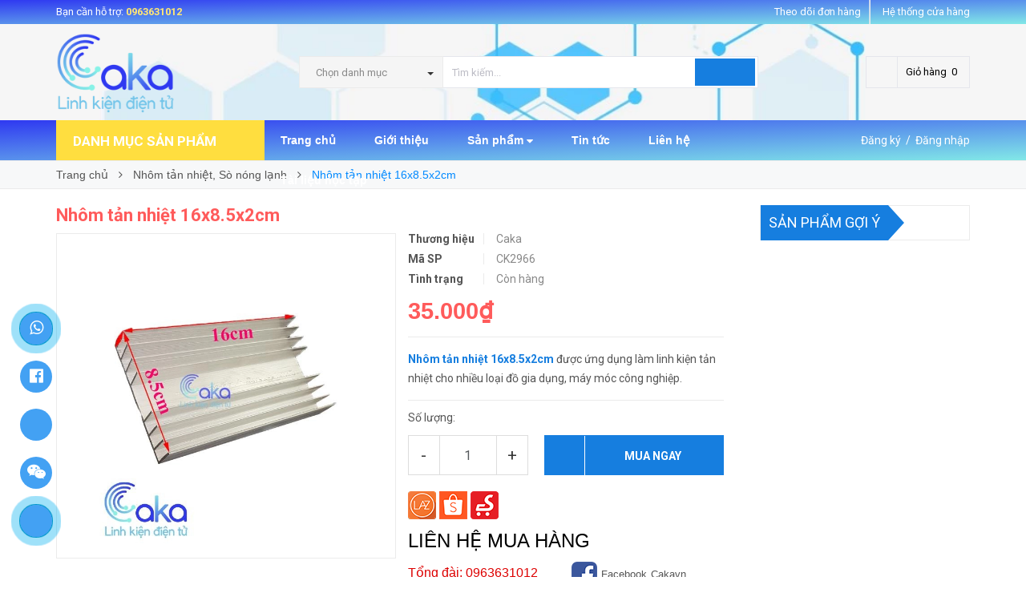

--- FILE ---
content_type: text/html; charset=utf-8
request_url: https://linhkiendientutphcm.com/nhom-tan-nhiet-16x8-5x2cm
body_size: 29211
content:
<!DOCTYPE html>
<html lang="vi">
	<head>
		<meta http-equiv="content-Type" content="text/html; charset=utf-8"/>
		<meta name="viewport" content="width=device-width, minimum-scale=1.0, maximum-scale=1.0, user-scalable=no">	
		
		<title>
			Nhôm tản nhiệt 16x8.5x2cm
			
			
			 - Linh Kiện Điện Tử TPHCM - Chuyên cung cấp linh kiện điện tử giá rẻ tại TP.HCM			
		</title>
		<!-- ================= Page description ================== -->
		
		<meta name="description" content="Nh&#244;m tản nhiệt 16x8.5x2cm Nh&#244;m tản nhiệt 16x8.5x2cm được ứng dụng l&#224;m linh kiện tản nhiệt cho nhiều loại đồ gia dụng, m&#225;y m&#243;c c&#244;ng nghiệp kh&#225;c như : m&#225;y giặt, tủ lạnh, m&#225;y bơm, m&#225;y gia nhiệt, m&#225;y sấy,l&#224;m tản nhiệt cho s&#242; n&#243;ng lạnh ...v..vv Th&#244;ng số kỹ thuật : K&#237;ch thước : 16x8.5x2cm Nh&#244;m tản nhiệt, tản nhiệt nh&#244;m gi&#225; r">
		
		<!-- ================= Meta ================== -->
		
		<meta name="keywords" content="Nhôm tản nhiệt 16x8.5x2cm, Nhôm tản nhiệt, Sò nóng lạnh, Nhôm tản nhiệt, tản nhiệt nhôm, Phụ Kiện Dụng Cụ, bán nhôm tản nhiệt tphcm giá rẻ, mua nhôm tản nhiệt tphcm giá rẻ, nhôm tản nhiệt, nhôm tản nhiệt ic, nhôm tản nhiệt sò nóng lạnh, tản nhiệt nhôm, Linh Kiện Điện Tử TPHCM - Chuyên cung cấp linh kiện điện tử giá rẻ tại TP.HCM, linhkiendientutphcm.com"/>		
		<link rel="canonical" href="https://linhkiendientutphcm.com/nhom-tan-nhiet-16x8-5x2cm"/>
		<meta name='revisit-after' content='1 days' />
		<meta name="robots" content="noodp,index,follow" />
		<!-- ================= Favicon ================== -->
		
		<link rel="icon" href="//bizweb.dktcdn.net/100/374/971/themes/748683/assets/favicon.png?1759548268717" type="image/x-icon" />
		
		<!-- ================= Google Fonts ================== -->
		
		
		
		<link href="//fonts.googleapis.com/css?family=Roboto:400,700" rel="stylesheet" type="text/css" media="all" />
		


		<!-- Facebook Open Graph meta tags -->
		

	<meta property="og:type" content="product">
	<meta property="og:title" content="Nhôm tản nhiệt 16x8.5x2cm">
	
		<meta property="og:image" content="http://bizweb.dktcdn.net/thumb/grande/100/374/971/products/91e59bdd3578cd269469.jpg?v=1582339463777">
		<meta property="og:image:secure_url" content="https://bizweb.dktcdn.net/thumb/grande/100/374/971/products/91e59bdd3578cd269469.jpg?v=1582339463777">
	
	<meta property="og:price:amount" content="35.000">
	<meta property="og:price:currency" content="VND">

<meta property="og:description" content="Nhôm tản nhiệt 16x8.5x2cm Nhôm tản nhiệt 16x8.5x2cm được ứng dụng làm linh kiện tản nhiệt cho nhiều loại đồ gia dụng, máy móc công nghiệp khác như : máy giặt, tủ lạnh, máy bơm, máy gia nhiệt, máy sấy,làm tản nhiệt cho sò nóng lạnh ...v..vv Thông số kỹ thuật : Kích thước : 16x8.5x2cm Nhôm tản nhiệt, tản nhiệt nhôm giá r">
<meta property="og:url" content="https://linhkiendientutphcm.com/nhom-tan-nhiet-16x8-5x2cm">
<meta property="og:site_name" content="Linh Kiện Điện Tử TPHCM - Chuyên cung cấp linh kiện điện tử giá rẻ tại TP.HCM">		
		<!-- Plugin CSS -->			
		<link rel="stylesheet" href="//maxcdn.bootstrapcdn.com/font-awesome/4.5.0/css/font-awesome.min.css">
		<link rel="stylesheet" href="//code.ionicframework.com/ionicons/2.0.1/css/ionicons.min.css" >
		<link rel="stylesheet" href="//cdn.jsdelivr.net/themify-icons/0.1.2/css/themify-icons.css" >
		<script>
			
			 var template = 'product';
			  
		</script>
		<!-- Build Main CSS -->	
		<link href="//bizweb.dktcdn.net/100/374/971/themes/748683/assets/plugin.scss.css?1759548268717" rel="stylesheet" type="text/css" media="all" />
		<link href="//bizweb.dktcdn.net/100/374/971/themes/748683/assets/base.scss.css?1759548268717" rel="stylesheet" type="text/css" media="all" />		
		<link href="//bizweb.dktcdn.net/100/374/971/themes/748683/assets/style.scss.css?1759548268717" rel="stylesheet" type="text/css" media="all" />		
		<link href="//bizweb.dktcdn.net/100/374/971/themes/748683/assets/module.scss.css?1759548268717" rel="stylesheet" type="text/css" media="all" />
		<link href="//bizweb.dktcdn.net/100/374/971/themes/748683/assets/responsive.scss.css?1759548268717" rel="stylesheet" type="text/css" media="all" />
		<link href="//bizweb.dktcdn.net/100/374/971/themes/748683/assets/edit.scss.css?1759548268717" rel="stylesheet" type="text/css" media="all" />

		<!-- End-->
		<!-- Bizweb conter for header -->
		<script>
	var Bizweb = Bizweb || {};
	Bizweb.store = '2010.mysapo.net';
	Bizweb.id = 374971;
	Bizweb.theme = {"id":748683,"name":"Pow Market chính","role":"main"};
	Bizweb.template = 'product';
	if(!Bizweb.fbEventId)  Bizweb.fbEventId = 'xxxxxxxx-xxxx-4xxx-yxxx-xxxxxxxxxxxx'.replace(/[xy]/g, function (c) {
	var r = Math.random() * 16 | 0, v = c == 'x' ? r : (r & 0x3 | 0x8);
				return v.toString(16);
			});		
</script>
<script>
	(function () {
		function asyncLoad() {
			var urls = ["https://google-shopping.sapoapps.vn/conversion-tracker/global-tag/1971.js?store=2010.mysapo.net","https://google-shopping.sapoapps.vn/conversion-tracker/event-tag/1971.js?store=2010.mysapo.net","https://productstatistics.sapoapps.vn/scripts/ab_productstatistics_scripttag.min.js?store=2010.mysapo.net","//newproductreviews.sapoapps.vn/assets/js/productreviews.min.js?store=2010.mysapo.net"];
			for (var i = 0; i < urls.length; i++) {
				var s = document.createElement('script');
				s.type = 'text/javascript';
				s.async = true;
				s.src = urls[i];
				var x = document.getElementsByTagName('script')[0];
				x.parentNode.insertBefore(s, x);
			}
		};
		window.attachEvent ? window.attachEvent('onload', asyncLoad) : window.addEventListener('load', asyncLoad, false);
	})();
</script>


<script>
	window.BizwebAnalytics = window.BizwebAnalytics || {};
	window.BizwebAnalytics.meta = window.BizwebAnalytics.meta || {};
	window.BizwebAnalytics.meta.currency = 'VND';
	window.BizwebAnalytics.tracking_url = '/s';

	var meta = {};
	
	meta.product = {"id": 16971411, "vendor": "Caka", "name": "Nhôm tản nhiệt 16x8.5x2cm",
	"type": "Dụng cụ phụ kiện", "price": 35000 };
	
	
	for (var attr in meta) {
	window.BizwebAnalytics.meta[attr] = meta[attr];
	}
</script>

	
		<script src="/dist/js/stats.min.js?v=96f2ff2"></script>
	



<!-- Global site tag (gtag.js) - Google Analytics -->
<script async src="https://www.googletagmanager.com/gtag/js?id=UA-161436522-1"></script>
<script>
  window.dataLayer = window.dataLayer || [];
  function gtag(){dataLayer.push(arguments);}
  gtag('js', new Date());

  gtag('config', 'UA-161436522-1');
</script>
<script>

	window.enabled_enhanced_ecommerce = false;

</script>

<script>

	try {
		
				gtag('event', 'view_item', {
					event_category: 'engagement',
					event_label: "Nhôm tản nhiệt 16x8.5x2cm"
				});
		
	} catch(e) { console.error('UA script error', e);}
	

</script>






<script>
	var eventsListenerScript = document.createElement('script');
	eventsListenerScript.async = true;
	
	eventsListenerScript.src = "/dist/js/store_events_listener.min.js?v=1b795e9";
	
	document.getElementsByTagName('head')[0].appendChild(eventsListenerScript);
</script>





				
		<script>var ProductReviewsAppUtil=ProductReviewsAppUtil || {};ProductReviewsAppUtil.store={name: 'Linh Kiện Điện Tử TPHCM - Chuyên cung cấp linh kiện điện tử giá rẻ tại TP.HCM'};</script>

	<link href="//bizweb.dktcdn.net/100/374/971/themes/748683/assets/appbulk-product-statistics.css?1759548268717" rel="stylesheet" type="text/css" media="all" />
</head>
	<body>

		<div class="page-body">
			<div class="hidden-md hidden-lg opacity_menu"></div>
			<div class="opacity_filter"></div>
			<div class="body_opactiy"></div>
			<!-- Main content -->
			<div class="topbar hidden-xs">
	<div class="container">
		<div class="row">
			<div class="col-lg-5 col-md-5 col-sm-6 hidden-xs">
				<div class="conatct_top hidden-xs">
					Bạn cần hỗ trợ:&nbsp;<a href="tel:0963631012">0963631012</a>
				</div>
			</div>
			<div class="col-lg-7 col-md-7 col-sm-6 col-xs-12">
				<div class="ad f-right">
					<a class="goto_shop" href="javascript:;" title="Hệ thống cửa hàng"><i class="ion-android-pin"></i> <span class="hidden-xs">Hệ thống cửa hàng</span></a>
				</div>

				<div class="top_link_right">
					<a href="/apps/kiem-tra-don-hang" title="theo dõi đơn hàng">Theo dõi đơn hàng</a>
				</div>
			</div>
		</div>
	</div>
</div>
<div class="wrap_header_top">
	<div class="header_top">
		<div class="topbar_wrap">
			<div class="container">
				<div class="row">
					<div class="head_content col-lg-12 col-md-12 col-sm-12">
						<div class="row">
							<div class="menu-bar hidden-md hidden-lg">
								<a href="#nav-mobile">
									<i class="fa fa-align-justify"></i>
								</a>
							</div>
							<div class="logo_top col-lg-3 col-md-3">
								
								<a href="/" class="logo-wrapper ">					
									<img src="//bizweb.dktcdn.net/100/374/971/themes/748683/assets/logo.png?1759548268717" alt="logo ">					
								</a>
									
							</div>
							<div class="cart_ico_mobile hidden-lg hidden-md">
								<div class="mini-cart-mobile">
									<a class="cart_pcs" href="/cart"><i class="ion-bag"></i><span class="cartCount  count_item_pr"></span></a>
								</div>
							</div>

							<div class="col-lg-7 col-md-7 col-sm-12 col-xs-12 col-search-engine">
								<div class="header_search">
	<form class="input-group search-bar" action="/search" method="get" role="search">
		<div class="collection-selector hidden-xs hidden-sm">
			<div class="search_text">Chọn danh mục</div>
			<div id="search_info" class="list_search" style="display: none;">
				  
				<div class="search_item" data-coll-id="4237728" title="Sản phẩm mới">Sản phẩm mới</div>
				  
				<div class="search_item" data-coll-id="2288551" title="IGBT IC Transistor bếp hồng ngoại">IGBT IC Transistor bếp...</div>
				  
				<div class="search_item" data-coll-id="2148628" title="Phụ kiện loa kết nối">Phụ kiện loa kết nối</div>
				  
				<div class="search_item" data-coll-id="2148627" title="Loa, Củ loa">Loa, Củ loa</div>
				  
				<div class="search_item" data-coll-id="2148617" title="Phụ kiện âm thanh, Audio">Phụ kiện âm thanh, Audio</div>
				  
				<div class="search_item" data-coll-id="2148533" title="Bộ Điều khiển từ xa">Bộ Điều khiển từ xa</div>
				  
				<div class="search_item" data-coll-id="2147599" title="Dụng cụ linh kiện cơ khí">Dụng cụ linh kiện cơ khí</div>
				  
				<div class="search_item" data-coll-id="2147369" title="Mạch đóng ngắt nhiệt độ hiển thị">Mạch đóng ngắt nhiệt đ...</div>
				  
				<div class="search_item" data-coll-id="2140192" title="Sản phẩm khác">Sản phẩm khác</div>
				  
				<div class="search_item" data-coll-id="2140191" title="Sản phẩm Combo DIY">Sản phẩm Combo DIY</div>
				  
				<div class="search_item" data-coll-id="2139357" title="Mạch công suất amply">Mạch công suất amply</div>
				  
				<div class="search_item" data-coll-id="2139350" title="Mạch khuếch đại âm thanh Bluetooth">Mạch khuếch đại âm tha...</div>
				  
				<div class="search_item" data-coll-id="2139336" title="Mạch khuếch đại âm thanh">Mạch khuếch đại âm thanh</div>
				  
				<div class="search_item" data-coll-id="2139308" title="Mạch âm thanh">Mạch âm thanh</div>
				  
				<div class="search_item" data-coll-id="2139265" title="Mạch âm thanh Audio">Mạch âm thanh Audio</div>
				  
				<div class="search_item" data-coll-id="2137395" title="Module Wifi Bluetooth Lora">Module Wifi Bluetooth ...</div>
				  
				<div class="search_item" data-coll-id="2137389" title="Mạch tăng áp, Module boost">Mạch tăng áp, Module b...</div>
				  
				<div class="search_item" data-coll-id="2136901" title="Mạch RF GSM GPS">Mạch RF GSM GPS</div>
				  
				<div class="search_item" data-coll-id="2136691" title="Mạch relay, Module relay">Mạch relay, Module relay</div>
				  
				<div class="search_item" data-coll-id="2136530" title="Mạch thời gian thực">Mạch thời gian thực</div>
				  
				<div class="search_item" data-coll-id="2136293" title="Mạch sạc bình acquy">Mạch sạc bình acquy</div>
				  
				<div class="search_item" data-coll-id="2136079" title="Mạch nguồn, mạch cấp nguồn">Mạch nguồn, mạch cấp n...</div>
				  
				<div class="search_item" data-coll-id="2136051" title="Mạch giao tiếp, Mạch chuyển đổi">Mạch giao tiếp, Mạch c...</div>
				  
				<div class="search_item" data-coll-id="2135883" title="Mạch led hiển thị">Mạch led hiển thị</div>
				  
				<div class="search_item" data-coll-id="2135782" title="Mạch hạ áp giảm áp">Mạch hạ áp giảm áp</div>
				  
				<div class="search_item" data-coll-id="2135613" title="Mạch Dimmer mạch tạo xung">Mạch Dimmer mạch tạo xung</div>
				  
				<div class="search_item" data-coll-id="2135608" title="Bàn phím keypad Joystick">Bàn phím keypad Joystick</div>
				  
				<div class="search_item" data-coll-id="2134059" title="Mạch ứng dụng,Module ứng dụng">Mạch ứng dụng,Module ứ...</div>
				  
				<div class="search_item" data-coll-id="2134058" title="Module điều khiển động cơ">Module điều khiển động cơ</div>
				  
				<div class="search_item" data-coll-id="2133530" title="Nguồn điện chuyển đổi Inverter">Nguồn điện chuyển đổi ...</div>
				  
				<div class="search_item" data-coll-id="2133524" title="Nguồn Adapter">Nguồn Adapter</div>
				  
				<div class="search_item" data-coll-id="2133522" title="Bộ nguồn tổ ong">Bộ nguồn tổ ong</div>
				  
				<div class="search_item" data-coll-id="2133521" title="Biến áp">Biến áp</div>
				  
				<div class="search_item" data-coll-id="2133520" title="Điện áp Nguồn Điện">Điện áp Nguồn Điện</div>
				  
				<div class="search_item" data-coll-id="2132010" title="Nhôm tản nhiệt, Sò nóng lạnh">Nhôm tản nhiệt, Sò nón...</div>
				  
				<div class="search_item" data-coll-id="2131809" title="Máy bơm nước mini">Máy bơm nước mini</div>
				  
				<div class="search_item" data-coll-id="2131801" title="Keo tản nhiệt, mỡ tản nhiệt">Keo tản nhiệt, mỡ tản ...</div>
				  
				<div class="search_item" data-coll-id="2131784" title="Quạt hút, Quạt tản nhiệt">Quạt hút, Quạt tản nhiệt</div>
				  
				<div class="search_item" data-coll-id="2131739" title="Nhôm tản nhiệt, tản nhiệt nhôm">Nhôm tản nhiệt, tản nh...</div>
				  
				<div class="search_item" data-coll-id="2131734" title="Sò nóng lạnh Peltier">Sò nóng lạnh Peltier</div>
				  
				<div class="search_item" data-coll-id="2131272" title="Dụng cụ thiết bị đo">Dụng cụ thiết bị đo</div>
				  
				<div class="search_item" data-coll-id="2131266" title="Dụng cụ thước đo">Dụng cụ thước đo</div>
				  
				<div class="search_item" data-coll-id="2131265" title="Dụng cụ đồng hồ đo VOM">Dụng cụ đồng hồ đo VOM</div>
				  
				<div class="search_item" data-coll-id="2131263" title="Dụng cụ thiết bị đo nguồn">Dụng cụ thiết bị đo nguồn</div>
				  
				<div class="search_item" data-coll-id="2130688" title="Dung cụ cầm tay các loại">Dung cụ cầm tay các loại</div>
				  
				<div class="search_item" data-coll-id="2130685" title="Máy khoan, máy mài, máy cắt mini">Máy khoan, máy mài, má...</div>
				  
				<div class="search_item" data-coll-id="2130684" title="Kìm cắt, kẹp linh kiện, tua vít">Kìm cắt, kẹp linh kiện...</div>
				  
				<div class="search_item" data-coll-id="2130623" title="Súng bắn keo, keo nến">Súng bắn keo, keo nến</div>
				  
				<div class="search_item" data-coll-id="2130028" title="Hộp đựng linh kiện điện tử">Hộp đựng linh kiện điệ...</div>
				  
				<div class="search_item" data-coll-id="2130023" title="Hộp nhựa đựng mạch điện tử">Hộp nhựa đựng mạch điệ...</div>
				
				<div class="liner_search"></div>
				<div class="search_item active" data-coll-id="0">Tất cả</div>
			</div>
		</div>
		<input type="search" name="query" value="" placeholder="Tìm kiếm... " class="input-group-field st-default-search-input search-text" autocomplete="off" required>
		<span class="input-group-btn">
			<button class="btn icon-fallback-text">
				<i class="ion-android-search"></i>
			</button>
		</span>
	</form>
</div>
							</div>
							<div class="col-lg-2 col-md-2 col-sm-2 hidden-sm hidden-xs">
								<div class="phone_main_menu">
									<div class="downdown_cart hidden-sm hidden-xs">
										<div class="cart_ico inline-block ico_width">
											<div class="mini-cart">
												<a class="cart_pcs" href="/cart">
													<i class="ion-bag"></i> &nbsp;
													<span class="t_line">Giỏ hàng&nbsp;
														<span class="cartCount  count_item_pr"></span>
													</span>
												</a>
											</div>
											<div class="top-cart-content">					
												<ul id="cart-sidebar" class="mini-products-list count_li">
													<li class="list-item">
														<ul></ul>
													</li>
													<li class="action">
														<ul>
															<li class="li-fix-1">
																<div class="top-subtotal">
																	Tổng tiền thanh toán: 
																	<span class="price"></span>
																</div>
															</li>
															<li class="li-fix-2" style="">
																<div class="actions">
																	<a href="/cart" class="btn btn-primary">
																		<span>Giỏ hàng</span>
																	</a>
																	<a href="/checkout" class="btn btn-checkout btn-gray">
																		<span>Thanh toán</span>
																	</a>
																</div>
															</li>
														</ul>
													</li>
												</ul>
											</div>
										</div>
									</div>
								</div>
							</div>
						</div>
					</div>
				</div>
			</div>
		</div>
	</div>

</div>
<div class="wrap_main">
	<div class="container">
		<div class="row">
			<div class="col-lg-12 col-md-12 col-sm-12 col-xs-12">
				<div class="row">
					<div class="wrap_hed">
						<div class="megabar col-mega hidden-sm hidden-xs">
							<div class="menu_mega lineheight40">
								<div class="title_menu">
									<span class="title_">Danh mục sản phẩm</span>
									<span class="nav_button"><span class="ion-navicon"></span></span>
								</div>
								<div class="menu_mega_md_page menumega_get">
									<!--Menu này còn có ở file template index.bwt-->
									<div class="list_menu_header  normal col-lg-3 col-md-3">
										<ul class="ul_menu site-nav-vetical">
	



	
	

	
	<li class="nav_item lv1 li_check">
		<a href="/cam-bien" title="Cảm Biến">Cảm Biến
			<span class="label_s">
				
				<i class="labels hot">hot</i>
				
			</span>
			<i class="fa fa-angle-right"></i>
		</a>

		<ul class="ul_content_right_1 row">
			
			
			<li class="nav_item lv2 col-lg-3 col-md-3"><a href="/am-thanh-anh-ang-mau-sac" title="Âm thanh, ánh áng, màu sắc">Âm thanh, ánh áng, màu sắc</a></li>
			
			
			
			<li class="nav_item lv2 col-lg-3 col-md-3"><a href="/cam-bien-chuyen-dong-rung" title="Cảm biến chuyển động, Rung">Cảm biến chuyển động, Rung</a></li>
			
			
			
			<li class="nav_item lv2 col-lg-3 col-md-3"><a href="/cam-bien-nhiet-do-do-am-mua" title="Cảm biến nhiệt độ, độ ẩm, mưa">Cảm biến nhiệt độ, độ ẩm, mưa</a></li>
			
			
			
			<li class="nav_item lv2 col-lg-3 col-md-3"><a href="/cam-bien-loadcell-cam-bien-ap-suat" title="Cảm biến Loadcell, áp suất">Cảm biến Loadcell, áp suất</a></li>
			
			
			
			<li class="nav_item lv2 col-lg-3 col-md-3"><a href="/cam-bien-do-line-encoder" title="Cảm biến dò line, Encoder">Cảm biến dò line, Encoder</a></li>
			
			
			
			<li class="nav_item lv2 col-lg-3 col-md-3"><a href="/cam-bien-khoang-cach-vat-can" title="Cảm biến khoảng cách vật cản">Cảm biến khoảng cách vật cản</a></li>
			
			
			
			<li class="nav_item lv2 col-lg-3 col-md-3"><a href="/cam-bien-chat-long-cam-bien-sinh-hoc" title="Cảm biến chất lỏng, sinh học">Cảm biến chất lỏng, sinh học</a></li>
			
			
			
			<li class="nav_item lv2 col-lg-3 col-md-3"><a href="/cam-bien-khong-khi-cam-bien-khi-ga" title="Cảm biến không khí, khí ga">Cảm biến không khí, khí ga</a></li>
			
			
			
			<li class="nav_item lv2 col-lg-3 col-md-3"><a href="/cam-bien-gia-toc-goc-nghien-la-ban" title="Cảm biến gia tốc, góc nghiêng, la bàng">Cảm biến gia tốc, góc nghiêng, la bàng</a></li>
			
			
			
			<li class="nav_item lv2 col-lg-3 col-md-3"><a href="/cam-bien-tu-truong-cam-bien-dien-dung" title="Cảm biến từ trường, điện dung">Cảm biến từ trường, điện dung</a></li>
			
			
			
			<li class="nav_item lv2 col-lg-3 col-md-3"><a href="/cam-bien-dong-dien" title="Cảm biến dòng điện">Cảm biến dòng điện</a></li>
			
			
		</ul>
	</li>
	
	
	

	
	<li class="nav_item lv1 li_check">
		<a href="/kit-phat-trien" title="Kit Phát Triển">Kit Phát Triển
			<span class="label_s">
				
				<i class="labels "></i>
				
			</span>
			<i class="fa fa-angle-right"></i>
		</a>

		<ul class="ul_content_right_1 row">
			
			
			<li class="nav_item lv2 col-lg-3 col-md-3"><a href="/mach-nap-pic-avr-stm" title="Mạch nạp PIC, AVR, STM">Mạch nạp PIC, AVR, STM</a></li>
			
			
			
			<li class="nav_item lv2 col-lg-3 col-md-3"><a href="/kit-stm-arduino-pic-avr" title="KIT STM - Arduino - PIC - AVR">KIT STM - Arduino - PIC - AVR</a></li>
			
			
		</ul>
	</li>
	
	
	

	
	<li class="nav_item lv1 li_check">
		<a href="/linh-kien-dien-tu" title="Linh Kiện Điện Tử">Linh Kiện Điện Tử
			<span class="label_s">
				
				<i class="labels sale">sale</i>
				
			</span>
			<i class="fa fa-angle-right"></i>
		</a>

		<ul class="ul_content_right_1 row">
			
			
			<li class="nav_item lv2 col-lg-3 col-md-3">

				<a href="/vi-dieu-khien" title="Vi Điều khiển">Vi Điều khiển</a>

				<ul class="ul_content_right_2">
					
					<li class="nav_item lv3"><a href="/pic-1" title="PIC">PIC</a></li>
					
					<li class="nav_item lv3"><a href="/stm" title="STM">STM</a></li>
					
					<li class="nav_item lv3"><a href="/avr" title="AVR">AVR</a></li>
					
					<li class="nav_item lv3"><a href="/8051" title="8051">8051</a></li>
					
					<li class="nav_item lv3"><a href="/" title="Khác">Khác</a></li>
					
				</ul>
			</li>
			
			
			
			<li class="nav_item lv2 col-lg-3 col-md-3">

				<a href="/ic-chuc-nang" title="IC">IC</a>

				<ul class="ul_content_right_2">
					
					<li class="nav_item lv3"><a href="/ic-nguon" title="IC Nguồn">IC Nguồn</a></li>
					
					<li class="nav_item lv3"><a href="/ic-so-74ls-74hc-ic" title="IC 74LS 74HC">IC 74LS 74HC</a></li>
					
					<li class="nav_item lv3"><a href="/ic-cd40xx-opam" title="IC dòng CD Opam">IC dòng CD Opam</a></li>
					
					<li class="nav_item lv3"><a href="/ic-giao-tiep-real-time" title="IC Giao tiếp-Real time">IC Giao tiếp-Real time</a></li>
					
					<li class="nav_item lv3"><a href="/ic-audio-ic-khac" title="IC Audio + IC Khác">IC Audio + IC Khác</a></li>
					
				</ul>
			</li>
			
			
			
			<li class="nav_item lv2 col-lg-3 col-md-3">

				<a href="/linh-kien-dien-tu-co-ban" title="Linh Kiện Cơ Bản">Linh Kiện Cơ Bản</a>

				<ul class="ul_content_right_2">
					
					<li class="nav_item lv3"><a href="/dien-tro" title="Điện trở">Điện trở</a></li>
					
					<li class="nav_item lv3"><a href="/cuon-cam" title="Cuộn cảm">Cuộn cảm</a></li>
					
					<li class="nav_item lv3"><a href="/tu-dien" title="Tụ điện">Tụ điện</a></li>
					
					<li class="nav_item lv3"><a href="/led-don-led-hong-ngoai" title="LED Đơn,Hồng ngoại">LED Đơn,Hồng ngoại</a></li>
					
					<li class="nav_item lv3"><a href="/igbt-ic-transistor-bep-hong-ngoai" title="IGBT">IGBT</a></li>
					
				</ul>
			</li>
			
			
			
			<li class="nav_item lv2 col-lg-3 col-md-3">

				<a href="/linh-kien-ban-dan" title="Linh Kiện Bán Dẫn">Linh Kiện Bán Dẫn</a>

				<ul class="ul_content_right_2">
					
					<li class="nav_item lv3"><a href="/diode-diode-cau-diode-zener" title="Diode">Diode</a></li>
					
					<li class="nav_item lv3"><a href="/mosfet-fets" title="Mosfet, Fets">Mosfet, Fets</a></li>
					
					<li class="nav_item lv3"><a href="/transistor-npn-pnp" title="Transistor">Transistor</a></li>
					
					<li class="nav_item lv3"><a href="/triac-diac-thyac" title="Triac, Thyac, Diac">Triac, Thyac, Diac</a></li>
					
					<li class="nav_item lv3"><a href="/ic-opto-cach-ly" title="Opto, Photocouplers">Opto, Photocouplers</a></li>
					
				</ul>
			</li>
			
			
			
			<li class="nav_item lv2 col-lg-3 col-md-3">

				<a href="/linh-kien-thu-dong" title="Linh Kiện Thụ Động">Linh Kiện Thụ Động</a>

				<ul class="ul_content_right_2">
					
					<li class="nav_item lv3"><a href="/bien-tro-chiet-ap" title="Biến trở, Triết áp">Biến trở, Triết áp</a></li>
					
					<li class="nav_item lv3"><a href="/cong-tac-swith-nut-nhan" title="Nút nhấn, Công tắc, SW">Nút nhấn, Công tắc, SW</a></li>
					
					<li class="nav_item lv3"><a href="/cau-chi-relay-linh-kien-dien-tu" title="Relay, Cầu chì">Relay, Cầu chì</a></li>
					
					<li class="nav_item lv3"><a href="/thach-anh-loa-buzzer-chuong-dien" title="Thạch anh, Loa, Buzzer, Chuông">Thạch anh, Loa, Buzzer, Chuông</a></li>
					
				</ul>
			</li>
			
			
			
			<li class="nav_item lv2 col-lg-3 col-md-3">

				<a href="/den-led-man-hinh-lcd-text" title="Led - Màn hình LCD">Led - Màn hình LCD</a>

				<ul class="ul_content_right_2">
					
					<li class="nav_item lv3"><a href="/man-hinh-lcd-hien-thi" title="Màn hình LCD">Màn hình LCD</a></li>
					
					<li class="nav_item lv3"><a href="/led-7-doan-led-matrix" title="Led 7 Đoạn - Led Matrix">Led 7 Đoạn - Led Matrix</a></li>
					
					<li class="nav_item lv3"><a href="/led-cong-suat" title="Led Công Suất">Led Công Suất</a></li>
					
					<li class="nav_item lv3"><a href="/led-trang-tri" title="LED Trang Trí">LED Trang Trí</a></li>
					
					<li class="nav_item lv3"><a href="/led-don-led-hong-ngoai" title="LED Đơn - LED Hồng Ngoại">LED Đơn - LED Hồng Ngoại</a></li>
					
				</ul>
			</li>
			
			
			
			<li class="nav_item lv2 col-lg-3 col-md-3">

				<a href="/" title="Connector">Connector</a>

				<ul class="ul_content_right_2">
					
					<li class="nav_item lv3"><a href="/jack-nguon-dc" title="Jack Nguồn DC">Jack Nguồn DC</a></li>
					
					<li class="nav_item lv3"><a href="/day-dong-day-quan-dong-co" title="Dây đồng">Dây đồng</a></li>
					
					<li class="nav_item lv3"><a href="/nam-cham-dat-hiem" title="Nam Châm Đất Hiếm">Nam Châm Đất Hiếm</a></li>
					
					<li class="nav_item lv3"><a href="/day-ket-noi-connetor" title="Dây kết nối">Dây kết nối</a></li>
					
					<li class="nav_item lv3"><a href="/cong-ket-noi-giao-tiep" title="Cổng kết nối - Giao tiếp">Cổng kết nối - Giao tiếp</a></li>
					
				</ul>
			</li>
			
			
			
			<li class="nav_item lv2 col-lg-3 col-md-3">

				<a href="/dung-cu-lam-mach" title="Dụng Cụ Làm Mạch">Dụng Cụ Làm Mạch</a>

				<ul class="ul_content_right_2">
					
					<li class="nav_item lv3"><a href="/phu-kien-lam-mach-in-thu-cong" title="Dụng cụ làm mạch in">Dụng cụ làm mạch in</a></li>
					
					<li class="nav_item lv3"><a href="/tru-dong-m3-oc-vit-m3" title="Trụ Đồng, Ốc vít">Trụ Đồng, Ốc vít</a></li>
					
					<li class="nav_item lv3"><a href="/phip-dong-bo-dong-thuy-tinh" title="Phíp Đồng, Bo Đồng">Phíp Đồng, Bo Đồng</a></li>
					
					<li class="nav_item lv3"><a href="/day-cam-mach-test-board-pcb" title="PCB,Test board, Dây cắm test board">PCB,Test board, Dây cắm test board</a></li>
					
				</ul>
			</li>
			
			
		</ul>
	</li>
	
	
	

	
	<li class="nav_item lv1 li_check">
		<a href="/mach-am-thanh-audio" title="Audio-Mạch Âm Thanh">Audio-Mạch Âm Thanh
			<span class="label_s">
				
				<i class="labels "></i>
				
			</span>
			<i class="fa fa-angle-right"></i>
		</a>

		<ul class="ul_content_right_1 row">
			
			
			<li class="nav_item lv2 col-lg-3 col-md-3">

				<a href="/mach-am-thanh" title="Mạch khuếch đại Audio">Mạch khuếch đại Audio</a>

				<ul class="ul_content_right_2">
					
					<li class="nav_item lv3"><a href="/mach-khuech-dai-am-thanh" title="Mạch khuếch đại âm thanh">Mạch khuếch đại âm thanh</a></li>
					
					<li class="nav_item lv3"><a href="/mach-khuech-dai-am-thanh-bluetooth" title="Mạch âm thanh Bluetooth">Mạch âm thanh Bluetooth</a></li>
					
					<li class="nav_item lv3"><a href="/mach-cong-suat-amply" title="Mạch công suất">Mạch công suất</a></li>
					
				</ul>
			</li>
			
			
			
			<li class="nav_item lv2 col-lg-3 col-md-3">

				<a href="/phu-kien-loa-ket-noi" title="Phụ kiện âm thanh">Phụ kiện âm thanh</a>

				<ul class="ul_content_right_2">
					
					<li class="nav_item lv3"><a href="/loa-cu-loa" title="Loa-Củ loa">Loa-Củ loa</a></li>
					
					<li class="nav_item lv3"><a href="/phu-kien-loa-ket-noi" title="Phụ kiện kết nối">Phụ kiện kết nối</a></li>
					
				</ul>
			</li>
			
			
		</ul>
	</li>
	
	
	

	
	<li class="nav_item lv1 li_check">
		<a href="/mach-ung-dung-module-ung-dung" title="Module-Mạch Ứng Dụng">Module-Mạch Ứng Dụng
			<span class="label_s">
				
			</span>
			<i class="fa fa-angle-right"></i>
		</a>

		<ul class="ul_content_right_1 row">
			
			
			<li class="nav_item lv2 col-lg-3 col-md-3"><a href="/ban-phim-keypad-joystick" title="Bàn phím, Joystick">Bàn phím, Joystick</a></li>
			
			
			
			<li class="nav_item lv2 col-lg-3 col-md-3"><a href="/module-dieu-khien-dong-co" title="Module điều khiển động cơ">Module điều khiển động cơ</a></li>
			
			
			
			<li class="nav_item lv2 col-lg-3 col-md-3"><a href="/mach-dimmer-mach-tao-xung" title="Mạch Dimmer, tạo xung">Mạch Dimmer, tạo xung</a></li>
			
			
			
			<li class="nav_item lv2 col-lg-3 col-md-3"><a href="/mach-dong-ngat-nhiet-do-hien-thi" title="Mạch đóng ngắt nhiệt độ">Mạch đóng ngắt nhiệt độ</a></li>
			
			
			
			<li class="nav_item lv2 col-lg-3 col-md-3"><a href="/mach-rf-gsm-gps" title="Mạch SIM RF GSM GPS">Mạch SIM RF GSM GPS</a></li>
			
			
			
			<li class="nav_item lv2 col-lg-3 col-md-3"><a href="/mach-relay-module-relay" title="Mạch Relay, RFID">Mạch Relay, RFID</a></li>
			
			
			
			<li class="nav_item lv2 col-lg-3 col-md-3"><a href="/mach-giao-tiep-mach-chuyen-doi" title="Mạch giao tiếp chuyển đổi">Mạch giao tiếp chuyển đổi</a></li>
			
			
			
			<li class="nav_item lv2 col-lg-3 col-md-3"><a href="/mach-led-hien-thi" title="Mạch hiển thị led">Mạch hiển thị led</a></li>
			
			
			
			<li class="nav_item lv2 col-lg-3 col-md-3"><a href="/module-wifi-bluetooth-lora" title="Mạch Bluetooth Wifi Lora">Mạch Bluetooth Wifi Lora</a></li>
			
			
			
			<li class="nav_item lv2 col-lg-3 col-md-3"><a href="/mach-tang-ap-module-boost" title="Mạch tăng áp">Mạch tăng áp</a></li>
			
			
			
			<li class="nav_item lv2 col-lg-3 col-md-3"><a href="/mach-ha-ap-giam-ap" title="Mạch hạ áp">Mạch hạ áp</a></li>
			
			
			
			<li class="nav_item lv2 col-lg-3 col-md-3"><a href="/mach-nguon-mach-cap-nguon" title="Mạch nguồn">Mạch nguồn</a></li>
			
			
			
			<li class="nav_item lv2 col-lg-3 col-md-3"><a href="/mach-thoi-gian-thuc" title="Mạch thời gian">Mạch thời gian</a></li>
			
			
			
			<li class="nav_item lv2 col-lg-3 col-md-3"><a href="/mach-sac-binh-acquy" title="Mạch sạc bình">Mạch sạc bình</a></li>
			
			
			
			<li class="nav_item lv2 col-lg-3 col-md-3"><a href="/bo-dieu-khien-tu-xa" title="Bộ điều khiển từ xa">Bộ điều khiển từ xa</a></li>
			
			
		</ul>
	</li>
	
	
	

	
	<li class="nav_item lv1 li_check">
		<a href="/phu-kien-dung-cu" title="Dụng Cụ-Phụ Kiện">Dụng Cụ-Phụ Kiện
			<span class="label_s">
				
				<i class="labels "></i>
				
			</span>
			<i class="fa fa-angle-right"></i>
		</a>

		<ul class="ul_content_right_1 row">
			
			
			<li class="nav_item lv2 col-lg-3 col-md-3">

				<a href="/thiet-bi-han-nhiet" title="Thiết bị hàn">Thiết bị hàn</a>

				<ul class="ul_content_right_2">
					
					<li class="nav_item lv3"><a href="/may-han-thiec-han-chi" title="Máy hàn">Máy hàn</a></li>
					
					<li class="nav_item lv3"><a href="/may-kho-nhiet" title="Máy khò">Máy khò</a></li>
					
					<li class="nav_item lv3"><a href="/thiec-han-chi-han" title="Thiếc hàn">Thiếc hàn</a></li>
					
					<li class="nav_item lv3"><a href="/phu-kien-may-han" title="Phụ kiện hàn">Phụ kiện hàn</a></li>
					
				</ul>
			</li>
			
			
			
			<li class="nav_item lv2 col-lg-3 col-md-3">

				<a href="/dung-cu-hop-dung-lo-dung" title="Hộp nhựa các loại">Hộp nhựa các loại</a>

				<ul class="ul_content_right_2">
					
					<li class="nav_item lv3"><a href="/lo-dung-dung-dich-acetone" title="Lọ đựng">Lọ đựng</a></li>
					
					<li class="nav_item lv3"><a href="/hop-nhua-dung-mach-dien-tu" title="Hộp đựng linh kiện">Hộp đựng linh kiện</a></li>
					
					<li class="nav_item lv3"><a href="/hop-dung-linh-kien-dien-tu" title="Hộp nhựa đựng mạch">Hộp nhựa đựng mạch</a></li>
					
				</ul>
			</li>
			
			
			
			<li class="nav_item lv2 col-lg-3 col-md-3">

				<a href="/dung-cu-cam-tay-cac-loai" title="Dụng cụ cầm tay">Dụng cụ cầm tay</a>

				<ul class="ul_content_right_2">
					
					<li class="nav_item lv3"><a href="/sung-ban-keo-nen" title="Súng bắn keo">Súng bắn keo</a></li>
					
					<li class="nav_item lv3"><a href="/kim-cat-kep-linh-kien-tua-vit" title="Kìm/ kẹp/ tua vít">Kìm/ kẹp/ tua vít</a></li>
					
					<li class="nav_item lv3"><a href="/may-khoan-may-mai-may-cat-mini" title="Máy khoan/ mài/ cắt">Máy khoan/ mài/ cắt</a></li>
					
				</ul>
			</li>
			
			
			
			<li class="nav_item lv2 col-lg-3 col-md-3">

				<a href="/dung-cu-thiet-bi-do-1" title="Dụng cụ đo kiểm tra">Dụng cụ đo kiểm tra</a>

				<ul class="ul_content_right_2">
					
					<li class="nav_item lv3"><a href="/" title="Thước đo">Thước đo</a></li>
					
					<li class="nav_item lv3"><a href="/" title="Đồng hồ đo">Đồng hồ đo</a></li>
					
					<li class="nav_item lv3"><a href="/" title="Thiết bị đo">Thiết bị đo</a></li>
					
				</ul>
			</li>
			
			
			
			<li class="nav_item lv2 col-lg-3 col-md-3">

				<a href="/so-nong-lanh-peltier" title="Tản nhiệt-Cách điện">Tản nhiệt-Cách điện</a>

				<ul class="ul_content_right_2">
					
					<li class="nav_item lv3"><a href="/so-nong-lanh-peltier" title="Sò nóng lạnh">Sò nóng lạnh</a></li>
					
					<li class="nav_item lv3"><a href="/nhom-tan-nhiet-tan-nhiet-nhom" title="Nhôm tản nhiệt">Nhôm tản nhiệt</a></li>
					
					<li class="nav_item lv3"><a href="/quat-hut-quat-tan-nhiet" title="Quạt tản nhiệt">Quạt tản nhiệt</a></li>
					
					<li class="nav_item lv3"><a href="/keo-tan-nhiet-mo-tan-nhiet" title="Keo/Mỡ tản nhiệt">Keo/Mỡ tản nhiệt</a></li>
					
					<li class="nav_item lv3"><a href="/may-bom-nuoc-mini" title="Máy bơm,Phụ Kiện">Máy bơm,Phụ Kiện</a></li>
					
				</ul>
			</li>
			
			
			
			<li class="nav_item lv2 col-lg-3 col-md-3">

				<a href="/dien-ap-nguon-dien" title="Nguồn Điện">Nguồn Điện</a>

				<ul class="ul_content_right_2">
					
					<li class="nav_item lv3"><a href="/bien-ap" title="Nguồn biến áp">Nguồn biến áp</a></li>
					
					<li class="nav_item lv3"><a href="/nguon-adapter" title="Nguồn Adapter">Nguồn Adapter</a></li>
					
					<li class="nav_item lv3"><a href="/bo-nguon-to-ong" title="Nguồn tổ ong">Nguồn tổ ong</a></li>
					
					<li class="nav_item lv3"><a href="/nguon-dien-chuyen-doi" title="Bộ chuyển đổi Inverter">Bộ chuyển đổi Inverter</a></li>
					
				</ul>
			</li>
			
			
			
			<li class="nav_item lv2 col-lg-3 col-md-3"><a href="/dung-cu-linh-kien-co-khi" title="Linh kiện cơ khí">Linh kiện cơ khí</a></li>
			
			
		</ul>
	</li>
	
	
	

	
	<li class="nav_item lv1 li_check">
		<a href="/pin-sac-robot-mach-dieu-khien" title="Pin-Robot-Mạch Điều Khiển">Pin-Robot-Mạch Điều Khiển
			<span class="label_s">
				
				<i class="labels "></i>
				
			</span>
			<i class="fa fa-angle-right"></i>
		</a>

		<ul class="ul_content_right_1 row">
			
			
			<li class="nav_item lv2 col-lg-3 col-md-3">

				<a href="/pin-phu-kien-pin" title="Pin- Phụ kiện pin">Pin- Phụ kiện pin</a>

				<ul class="ul_content_right_2">
					
					<li class="nav_item lv3"><a href="/de-pin" title="Đế pin">Đế pin</a></li>
					
					<li class="nav_item lv3"><a href="/pin-sac" title="Pin 18650 Lithium">Pin 18650 Lithium</a></li>
					
					<li class="nav_item lv3"><a href="/mach-sac-pin-du-phong" title="Mạch sạc pin dự phòng">Mạch sạc pin dự phòng</a></li>
					
					<li class="nav_item lv3"><a href="/box-sac-du-phong" title="Box sạc pin dự phòng">Box sạc pin dự phòng</a></li>
					
				</ul>
			</li>
			
			
			
			<li class="nav_item lv2 col-lg-3 col-md-3">

				<a href="/robot-mach-dieu-khien" title="Robot - Mạch Điều khiển">Robot - Mạch Điều khiển</a>

				<ul class="ul_content_right_2">
					
					<li class="nav_item lv3"><a href="/banh-xe" title="Bánh Xe">Bánh Xe</a></li>
					
					<li class="nav_item lv3"><a href="/dong-co-dc" title="Động cơ">Động cơ</a></li>
					
					<li class="nav_item lv3"><a href="/khung-xe-robot" title="Khung Xe Robot">Khung Xe Robot</a></li>
					
					<li class="nav_item lv3"><a href="/mach-dieu-khien-dong-co" title="Mạch điều khiển động cơ">Mạch điều khiển động cơ</a></li>
					
				</ul>
			</li>
			
			
		</ul>
	</li>
	
	
	

	
	<li class="nav_item lv1 li_check">
		<a href="/san-pham-combo-diy" title="Sản phẩm Combo-DIY">Sản phẩm Combo-DIY
			<span class="label_s">
				
				<i class="labels "></i>
				
			</span>
		</a>
	</li>
	
	
	

	
	<li class="nav_item lv1 li_check">
		<a href="/san-pham-khac" title="Khác">Khác
			<span class="label_s">
				
				<i class="labels "></i>
				
			</span>
		</a>
	</li>
	
	

	
</ul>
<ul class="ul_menu ul_check">
	<li class="lv1 nav_item xemthem clearfix">
		<a href="javascript:;">
			Xem thêm các mục
		</a> 
	</li>
	<li class="lv1 thugon nav_item  clearfix">
		<a href="javascript:;">
			Thu gọn các mục
		</a> 
	</li>
</ul>
									</div>
								</div>
							</div>
						</div>
						<div class="nav_mega_right">
							<div class="main_nav_header">
								<nav class="hidden-sm hidden-xs nav-main">
	<div class="menu_hed head_1">
		<ul class="nav nav_1">
			


			


			 
			<li class=" nav-item nav-items  ">
				<a class="nav-link" href="/">
					Trang chủ 
					<span class="label_">
						
					</span>
				</a>

			</li>
			
			


			


			 
			<li class=" nav-item nav-items  ">
				<a class="nav-link" href="/gioi-thieu">
					Giới thiệu 
					<span class="label_">
						
						<i class="label "></i>
						
					</span>
				</a>

			</li>
			
			


			


			
			<li class="menu_hover nav-item nav-items ">
				<a href="/collections/all" class="nav-link ">
					Sản phẩm <i class="fa fa-caret-down" data-toggle="dropdown"></i>
					<span class="label_">
						
					</span>
				</a>	
				<ul class="dropdown-menu border-box">
					
					
					<li class="dropdown-submenu nav-items nav-item-lv2">
						<a class="nav-link" href="/cam-bien">Cảm Biến </a>
						<i class="fa fa-caret-right" data-toggle="dropdown"></i>
						<ul class="dropdown-menu border-box">
							
							<li class="nav-item-lv3">
								<a class="nav-link" href="/am-thanh-anh-ang-mau-sac">Âm thanh, ánh áng, màu sắc</a>
							</li>	
							
							<li class="nav-item-lv3">
								<a class="nav-link" href="/cam-bien-chuyen-dong-rung">Cảm biến chuyển động, Rung</a>
							</li>	
							
							<li class="nav-item-lv3">
								<a class="nav-link" href="/cam-bien-nhiet-do-do-am-mua">Cảm biến nhiệt độ, độ ẩm, mưa</a>
							</li>	
							
							<li class="nav-item-lv3">
								<a class="nav-link" href="/cam-bien-loadcell-cam-bien-ap-suat">Cảm biến Loadcell, áp suất</a>
							</li>	
							
							<li class="nav-item-lv3">
								<a class="nav-link" href="/cam-bien-do-line-encoder">Cảm biến dò line, Encoder</a>
							</li>	
							
							<li class="nav-item-lv3">
								<a class="nav-link" href="/cam-bien-khoang-cach-vat-can">Cảm biến khoảng cách vật cản</a>
							</li>	
							
							<li class="nav-item-lv3">
								<a class="nav-link" href="/cam-bien-chat-long-cam-bien-sinh-hoc">Cảm biến chất lỏng, sinh học</a>
							</li>	
							
							<li class="nav-item-lv3">
								<a class="nav-link" href="/cam-bien-khong-khi-cam-bien-khi-ga">Cảm biến không khí, khí ga</a>
							</li>	
							
							<li class="nav-item-lv3">
								<a class="nav-link" href="/cam-bien-gia-toc-goc-nghien-la-ban">Cảm biến gia tốc, góc nghiêng, la bàng</a>
							</li>	
							
							<li class="nav-item-lv3">
								<a class="nav-link" href="/cam-bien-tu-truong-cam-bien-dien-dung">Cảm biến từ trường, điện dung</a>
							</li>	
							
							<li class="nav-item-lv3">
								<a class="nav-link" href="/cam-bien-dong-dien">Cảm biến dòng điện</a>
							</li>	
							
						</ul>                      
					</li>
					
					
					
					<li class="dropdown-submenu nav-items nav-item-lv2">
						<a class="nav-link" href="/kit-phat-trien">Kit Phát Triển </a>
						<i class="fa fa-caret-right" data-toggle="dropdown"></i>
						<ul class="dropdown-menu border-box">
							
							<li class="nav-item-lv3">
								<a class="nav-link" href="/mach-nap-pic-avr-stm">Mạch nạp PIC, AVR, STM</a>
							</li>	
							
							<li class="nav-item-lv3">
								<a class="nav-link" href="/kit-stm-arduino-pic-avr">KIT STM - Arduino - PIC - AVR</a>
							</li>	
							
						</ul>                      
					</li>
					
					
					
					<li class="dropdown-submenu nav-items nav-item-lv2">
						<a class="nav-link" href="/linh-kien-dien-tu">Linh Kiện Điện Tử </a>
						<i class="fa fa-caret-right" data-toggle="dropdown"></i>
						<ul class="dropdown-menu border-box">
							
							<li class="nav-item-lv3">
								<a class="nav-link" href="/vi-dieu-khien">Vi Điều khiển</a>
							</li>	
							
							<li class="nav-item-lv3">
								<a class="nav-link" href="/ic-chuc-nang">IC</a>
							</li>	
							
							<li class="nav-item-lv3">
								<a class="nav-link" href="/linh-kien-dien-tu-co-ban">Linh Kiện Cơ Bản</a>
							</li>	
							
							<li class="nav-item-lv3">
								<a class="nav-link" href="/linh-kien-ban-dan">Linh Kiện Bán Dẫn</a>
							</li>	
							
							<li class="nav-item-lv3">
								<a class="nav-link" href="/linh-kien-thu-dong">Linh Kiện Thụ Động</a>
							</li>	
							
							<li class="nav-item-lv3">
								<a class="nav-link" href="/den-led-man-hinh-lcd-text">Led - Màn hình LCD</a>
							</li>	
							
							<li class="nav-item-lv3">
								<a class="nav-link" href="/">Connector</a>
							</li>	
							
							<li class="nav-item-lv3">
								<a class="nav-link" href="/dung-cu-lam-mach">Dụng Cụ Làm Mạch</a>
							</li>	
							
						</ul>                      
					</li>
					
					
					
					<li class="dropdown-submenu nav-items nav-item-lv2">
						<a class="nav-link" href="/mach-am-thanh-audio">Audio-Mạch Âm Thanh </a>
						<i class="fa fa-caret-right" data-toggle="dropdown"></i>
						<ul class="dropdown-menu border-box">
							
							<li class="nav-item-lv3">
								<a class="nav-link" href="/mach-am-thanh">Mạch khuếch đại Audio</a>
							</li>	
							
							<li class="nav-item-lv3">
								<a class="nav-link" href="/phu-kien-loa-ket-noi">Phụ kiện âm thanh</a>
							</li>	
							
						</ul>                      
					</li>
					
					
					
					<li class="dropdown-submenu nav-items nav-item-lv2">
						<a class="nav-link" href="/mach-ung-dung-module-ung-dung">Module-Mạch Ứng Dụng </a>
						<i class="fa fa-caret-right" data-toggle="dropdown"></i>
						<ul class="dropdown-menu border-box">
							
							<li class="nav-item-lv3">
								<a class="nav-link" href="/ban-phim-keypad-joystick">Bàn phím, Joystick</a>
							</li>	
							
							<li class="nav-item-lv3">
								<a class="nav-link" href="/module-dieu-khien-dong-co">Module điều khiển động cơ</a>
							</li>	
							
							<li class="nav-item-lv3">
								<a class="nav-link" href="/mach-dimmer-mach-tao-xung">Mạch Dimmer, tạo xung</a>
							</li>	
							
							<li class="nav-item-lv3">
								<a class="nav-link" href="/mach-dong-ngat-nhiet-do-hien-thi">Mạch đóng ngắt nhiệt độ</a>
							</li>	
							
							<li class="nav-item-lv3">
								<a class="nav-link" href="/mach-rf-gsm-gps">Mạch SIM RF GSM GPS</a>
							</li>	
							
							<li class="nav-item-lv3">
								<a class="nav-link" href="/mach-relay-module-relay">Mạch Relay, RFID</a>
							</li>	
							
							<li class="nav-item-lv3">
								<a class="nav-link" href="/mach-giao-tiep-mach-chuyen-doi">Mạch giao tiếp chuyển đổi</a>
							</li>	
							
							<li class="nav-item-lv3">
								<a class="nav-link" href="/mach-led-hien-thi">Mạch hiển thị led</a>
							</li>	
							
							<li class="nav-item-lv3">
								<a class="nav-link" href="/module-wifi-bluetooth-lora">Mạch Bluetooth Wifi Lora</a>
							</li>	
							
							<li class="nav-item-lv3">
								<a class="nav-link" href="/mach-tang-ap-module-boost">Mạch tăng áp</a>
							</li>	
							
							<li class="nav-item-lv3">
								<a class="nav-link" href="/mach-ha-ap-giam-ap">Mạch hạ áp</a>
							</li>	
							
							<li class="nav-item-lv3">
								<a class="nav-link" href="/mach-nguon-mach-cap-nguon">Mạch nguồn</a>
							</li>	
							
							<li class="nav-item-lv3">
								<a class="nav-link" href="/mach-thoi-gian-thuc">Mạch thời gian</a>
							</li>	
							
							<li class="nav-item-lv3">
								<a class="nav-link" href="/mach-sac-binh-acquy">Mạch sạc bình</a>
							</li>	
							
							<li class="nav-item-lv3">
								<a class="nav-link" href="/bo-dieu-khien-tu-xa">Bộ điều khiển từ xa</a>
							</li>	
							
						</ul>                      
					</li>
					
					
					
					<li class="dropdown-submenu nav-items nav-item-lv2">
						<a class="nav-link" href="/phu-kien-dung-cu">Dụng Cụ-Phụ Kiện </a>
						<i class="fa fa-caret-right" data-toggle="dropdown"></i>
						<ul class="dropdown-menu border-box">
							
							<li class="nav-item-lv3">
								<a class="nav-link" href="/thiet-bi-han-nhiet">Thiết bị hàn</a>
							</li>	
							
							<li class="nav-item-lv3">
								<a class="nav-link" href="/dung-cu-hop-dung-lo-dung">Hộp nhựa các loại</a>
							</li>	
							
							<li class="nav-item-lv3">
								<a class="nav-link" href="/dung-cu-cam-tay-cac-loai">Dụng cụ cầm tay</a>
							</li>	
							
							<li class="nav-item-lv3">
								<a class="nav-link" href="/dung-cu-thiet-bi-do-1">Dụng cụ đo kiểm tra</a>
							</li>	
							
							<li class="nav-item-lv3">
								<a class="nav-link" href="/so-nong-lanh-peltier">Tản nhiệt-Cách điện</a>
							</li>	
							
							<li class="nav-item-lv3">
								<a class="nav-link" href="/dien-ap-nguon-dien">Nguồn Điện</a>
							</li>	
							
							<li class="nav-item-lv3">
								<a class="nav-link" href="/dung-cu-linh-kien-co-khi">Linh kiện cơ khí</a>
							</li>	
							
						</ul>                      
					</li>
					
					
					
					<li class="dropdown-submenu nav-items nav-item-lv2">
						<a class="nav-link" href="/pin-sac-robot-mach-dieu-khien">Pin-Robot-Mạch Điều Khiển </a>
						<i class="fa fa-caret-right" data-toggle="dropdown"></i>
						<ul class="dropdown-menu border-box">
							
							<li class="nav-item-lv3">
								<a class="nav-link" href="/pin-phu-kien-pin">Pin- Phụ kiện pin</a>
							</li>	
							
							<li class="nav-item-lv3">
								<a class="nav-link" href="/robot-mach-dieu-khien">Robot - Mạch Điều khiển</a>
							</li>	
							
						</ul>                      
					</li>
					
					
					
					<li class="nav-item-lv2">
						<a class="nav-link" href="/san-pham-combo-diy">Sản phẩm Combo-DIY</a>
					</li>
					
					
					
					<li class="nav-item-lv2">
						<a class="nav-link" href="/san-pham-khac">Khác</a>
					</li>
					
					

				</ul>
			</li>
			
			


			


			 
			<li class=" nav-item nav-items  ">
				<a class="nav-link" href="/tin-tuc">
					Tin tức 
					<span class="label_">
						
					</span>
				</a>

			</li>
			
			


			


			 
			<li class=" nav-item nav-items  ">
				<a class="nav-link" href="/lien-he">
					Liên hệ 
					<span class="label_">
						
						<i class="label "></i>
						
					</span>
				</a>

			</li>
			
			


			


			 
			<li class=" nav-item nav-items  ">
				<a class="nav-link" href="/">
					Tài liệu học tập 
					<span class="label_">
						
						<i class="label "></i>
						
					</span>
				</a>

			</li>
			
			
		</ul>	
	</div>
</nav>
							</div>
						</div>
						<div class="_login hidden-xs hidden-sm">
							<i class="ion-person-stalker"></i>
							
							<a href="/account/register" title="Đăng ký">Đăng ký</a>&nbsp; /&nbsp;
							<a href="/account/login"  title="Đăng nhập">Đăng nhập</a>
							
						</div>
					</div>
				</div>
			</div>
		</div>
	</div>
</div>
			<script src="//bizweb.dktcdn.net/100/374/971/themes/748683/assets/jquery-2.2.3.min.js?1759548268717" type="text/javascript"></script>
			


 





















<section class="bread-crumb">
	<span class="crumb-border"></span>
	<div class="container">
		<div class="row">
			<div class="col-xs-12 a-left">
				<ul class="breadcrumb">					
					<li class="home">
						<a  href="/" ><span >Trang chủ</span></a>						
						<span class="mr_lr">&nbsp;<i class="fa fa-angle-right"></i>&nbsp;</span>
					</li>
					
					
					<li>
						<a  href="/nhom-tan-nhiet-so-nong-lanh"><span>Nhôm tản nhiệt, Sò nóng lạnh</span></a>						
						<span class="mr_lr">&nbsp;<i class="fa fa-angle-right"></i>&nbsp;</span>
					</li>
					
					<li><strong><span >Nhôm tản nhiệt 16x8.5x2cm</span></strong><li>
					
				</ul>
			</div>
		</div>
	</div>
</section>
<section class="product margin-top-20" itemscope itemtype="http://schema.org/Product">	



	<meta itemprop="url" content="//linhkiendientutphcm.com/nhom-tan-nhiet-16x8-5x2cm">
	<meta itemprop="name" content="Nhôm tản nhiệt 16x8.5x2cm">
	<meta itemprop="image" content="http://bizweb.dktcdn.net/thumb/grande/100/374/971/products/91e59bdd3578cd269469.jpg?v=1582339463777">
	<meta itemprop="category" content="Nhôm tản nhiệt, Sò nóng lạnh">
	<meta itemprop="description" content="Nhôm tản nhiệt 16x8.5x2cm&nbsp;được ứng dụng làm linh kiện tản nhiệt cho nhiều loại đồ gia dụng, máy móc công nghiệp.">
	
	<meta itemprop="brand" content="Caka">
	
	
	<meta itemprop="model" content="">
	
	
	<meta itemprop="sku" content="CK2966">
	
	
	<meta itemprop="releaseDate" content="02/22/2020 09:44:22">
	<div class="hidden" itemprop="offers" itemscope itemtype="http://schema.org/Offer">
		<div class="inventory_quantity hidden" itemscope itemtype="http://schema.org/ItemAvailability">
			
			<span class="a-stock" itemprop="supersededBy">
				Còn hàng
			</span>
			
		</div>
		<link itemprop="availability" href="http://schema.org/InStock">
		<meta itemprop="priceCurrency" content="VND">
		<meta itemprop="price" content="35000">
		<meta itemprop="url" content="https://linhkiendientutphcm.com/nhom-tan-nhiet-16x8-5x2cm">
		
		<meta itemprop="priceValidUntil" content="2099-01-01">
		<div id="https://linhkiendientutphcm.com" itemprop="seller" itemtype="http://schema.org/Organization" itemscope>
			<meta itemprop="name" content="Linh Kiện Điện Tử TPHCM - Chuyên cung cấp linh kiện điện tử giá rẻ tại TP.HCM" />
			<meta itemprop="url" content="https://linhkiendientutphcm.com" />
			<meta itemprop="logo" content="http://bizweb.dktcdn.net/100/374/971/themes/748683/assets/logo.png?1759548268717" />
		</div>
	</div>
	


	<div class="container">
		<div class="row">
			<div class="details-product">
				<div class="col-lg-9 col-md-12 col-sm-12 col-xs-12">
					<div class="rows row-width">
						<form enctype="multipart/form-data" id="add-to-cart-form" action="/cart/add" method="post" class="form-width form-inline">
							<h1 class="title-product" itemprop="name">Nhôm tản nhiệt 16x8.5x2cm</h1>
							
							<div class="product-detail-left product-images col-xs-12 col-sm-6 col-md-6 col-lg-6">
								<div class="row">
									<div class="col_large_full large-image">
										
										<a  href="//bizweb.dktcdn.net/thumb/1024x1024/100/374/971/products/91e59bdd3578cd269469.jpg?v=1582339463777" class="large_image_url checkurl"   data-rel="prettyPhoto[product-gallery]" >
											
											<img id="zoom_01" class="img-responsive" alt="Nhôm tản nhiệt 16x8.5x2cm" src="//bizweb.dktcdn.net/thumb/1024x1024/100/374/971/products/91e59bdd3578cd269469.jpg?v=1582339463777" data-zoom-image="https://bizweb.dktcdn.net/100/374/971/products/91e59bdd3578cd269469.jpg?v=1582339463777"/>
										</a>
										<div class="hidden">
											
										</div>
									</div>

									<div class="thumb_gallary">
										
									</div>																	
									

								</div>
							</div>
							<div class="col-xs-12 col-sm-6 col-md-6 col-lg-6 details-pro">

								<div class="group-status">
									<span class="first_status"><span class="a_name">Thương hiệu</span> <span class="status_name">
										
										Caka
										
										</span>
									</span>
									<span class="first_status"><span class="a_name">Mã SP</span> <span class="status_name">
										
										<span class="variant-sku">CK2966</span>
										</span>
									</span>
									<span class="first_status"><span class="a_name">Tình trạng</span> <span class="status_name availabel">
										 
										
										<span class="a-stock">Còn hàng</span>
										
										
										</span>
									</span>
									<div class="abps-productdetail ab-hide" ab-data-productid="16971411"></div>
								</div>

								<div class="price-box">
									
									<div class="special-price"><span class="price product-price">35.000₫</span> 

									</div> <!-- Giá -->
									
								</div>

								
								<div class="product-summary product_description">
									<div class="rte description">
										
										<p><a href="https://linhkiendientutphcm.com/">Nhôm tản nhiệt 16x8.5x2cm</a>&nbsp;được ứng dụng làm linh kiện tản nhiệt cho nhiều loại đồ gia dụng, máy móc công nghiệp.</p>										
										
									</div>
								</div>								
								

								
								
								
								
								
								
								
								
								
								
								
								<div class="form-product col-sm-12">

									
									<div class="box-variant clearfix ">
										
										<input type="hidden" name="variantId" value="34128021" />
										
									</div>
									<div class="form-group form_button_details ">
										<header class="not_bg">Số lượng:</header>
										<div class="custom input_number_product custom-btn-number form-control">									
											<button class="btn_num num_1 button button_qty" onClick="var result = document.getElementById('qtym'); var qtypro = result.value; if( !isNaN( qtypro ) &amp;&amp; qtypro &gt; 1 ) result.value--;return false;" type="button">-</button>
											<input type="text" id="qtym" name="quantity" value="1"  class="form-control prd_quantity" onkeypress="if ( isNaN(this.value + String.fromCharCode(event.keyCode) )) return false;" onchange="if(this.value == 0)this.value=1;">
											<button class="btn_num num_2 button button_qty" onClick="var result = document.getElementById('qtym'); var qtypro = result.value; if( !isNaN( qtypro )) result.value++;return false;" type="button">+</button>
										</div>
																			
										<button type="submit" class="btn btn-lg  btn-cart button_cart_buy_enable add_to_cart btn_buy">
											<i class="ion-bag"></i>&nbsp;&nbsp;<span>Mua ngay</span>
										</button>									
										
									</div>


								</div>

								

								<div class="product-contact">
									<span><a href="">
										<img src="//bizweb.dktcdn.net/100/374/971/themes/748683/assets/imgpsh_fullsize.png?1759548268717" alt="Lazada">
										</a>
									</span>
									<span><a href="">
										<img src="//bizweb.dktcdn.net/100/374/971/themes/748683/assets/shopee.png?1759548268717" alt="Shopee">
										</a>
									</span>
									<span><a href="">
										<img src="//bizweb.dktcdn.net/100/374/971/themes/748683/assets/sendo-mall.png?1759548268717" alt="Sendo">
										</a>
									</span>


									<h3>Liên hệ mua hàng</h3>	

									<ul>
										<li>
											<p>Tổng đài: 0963631012</p>
										</li>
										<li>
											<img src="//bizweb.dktcdn.net/100/374/971/themes/748683/assets/zalo-icon-32x32.png?1759548268717" alt="Zalo">
											<span>Zalo</span> <a href="https://zalo.me/0963631012">0963631012</a>
										</li>

										<li>
											<img src="//bizweb.dktcdn.net/100/374/971/themes/748683/assets/facebook-icon-32x32.png?1759548268717" alt="Facebook">
											<span>Facebook</span> <a href="https://www.facebook.com/Caka.vn/">Cakavn</a>
										</li>
										<li>
											<img src="//bizweb.dktcdn.net/100/374/971/themes/748683/assets/gmail.png?1759548268717" alt="Email">
											<span>Email</span> <a href="mailto:linhkiencaka@gmail.com">linhkiencaka@gmail.com</a>
										</li>
									</ul>
								</div>
							</div>
							<div id="top-tabs-info" class="">
								<!-- Fixed scroll -->
								<div class="productAnchor_horizonalNavs hidden-xs">
									<div class="container">
										<div class="row">
											<div class="col-md-12">
												<div class="productAnchor_horizonalNav">
													<div class="product_info_image hidden-xs">
														<img class="pict imagelazyload" src="//bizweb.dktcdn.net/thumb/small/100/374/971/products/91e59bdd3578cd269469.jpg?v=1582339463777" alt="Nhôm tản nhiệt 16x8.5x2cm" />
													</div>
													<div class="product_info_content hidden-xs">
														<h3 class="product_info_name" title="Nhôm tản nhiệt 16x8.5x2cm">Nhôm tản nhiệt 16x8.5x2cm</h3>
														<div class="product_info_price">
															<div class="product_info_price_title">
																Giá bán:
															</div>
															
															<div class="product_info_price_value">
																<div class="product_info_price_value-final">35.000₫</div>
															</div>
															
														</div>
													</div>
													<div class="product_info_buttons">
														
														<button class="btn btn_buyNow btn-buy-now-click add_to_cart">
															<span class="txt-main">MUA NGAY</span>
														</button>
														
														<a class="btn btn_traGop btn-tra-gop-click s-flag" href="tel:0963631012">
															<span class="txt-main hidden-xs">Liên hệ đặt hàng</span>
															<span class="txt-sub">0963631012</span>
															<i class="fa fa-phone visible-xs" aria-hidden="true"></i>
														</a>
													</div>
												</div>
											</div>
										</div>
									</div>
								</div>
								<!--endfixed scroll-->
							</div>
						</form>
						
						
						
						<div class="section_product_related  not_bf_af margin-top-30">
							<div class="title_module_arrow main">
								<h2>
									<a href="/nhom-tan-nhiet-so-nong-lanh" title="Sản phẩm liên quan">
										Sản phẩm liên quan
									</a>
								</h2>
							</div>

							<div class="border_wrap col-lg-12 col-md-12 col-sm-12 col-xs-12 no-padding">
								
								<div class="aside_product_index">
									<div class="owl_product_mini owl-carousel" data-height='false' data-margin="0" data-nav='true' data-lg-items='6' data-md-items='4' data-sm-items='3' data-xs-items='2'>
										
										
										<div class="product_loop_inaside">
											<div class="item">
												


 











		   
		   
		   









	
	

	
	





	
	

	
	

	
	












<div class="product-item product_box_item box_top_sale">
	<div class="product-item-image product-image display_flex left_product_item">
		<a class="a_img thumb" href="/ong-nhom-rong-ong-nhom-lam-mo-hinh-dai-10cm-20cm-nhieu-kich-thuoc">
			
			
			
			
			<img src="//bizweb.dktcdn.net/100/374/971/themes/748683/assets/ajaxloader.gif?1759548268717" data-lazyload="//bizweb.dktcdn.net/thumb/large/100/374/971/products/ong-nhom-rong-cac-loai-chat-luong-min.png?v=1704162208733" alt="ống nhôm rỗng ống nhôm làm mô hình dài 10cm 20cm nhiều kích thước" title="ống nhôm rỗng ống nhôm làm mô hình dài 10cm 20cm nhiều kích thước">
			
		</a>
		
	</div>
	<div class="product-bottom right_product_item">
		<h3 class="product-name">
			<a title="ống nhôm rỗng ống nhôm làm mô hình dài 10cm 20cm nhiều kích thước" class="text1line" href="/ong-nhom-rong-ong-nhom-lam-mo-hinh-dai-10cm-20cm-nhieu-kich-thuoc">ống nhôm rỗng ống nhôm làm mô hình dài 10cm 20cm nhiều kích thước</a>
		</h3>

		<div class="product-item-price price-box">
			
			
			<span class="special-price">
				<span class="price product-price">5.000₫</span>
			</span>
			
			
		</div>

		
		
		<div class="product-action-grid-main clearfix">
			<form action="/cart/add" method="post" class="variants" data-id="product-actions-34102052" enctype="multipart/form-data">
				<div class="contain">
					
					
					
					
					<a title="Xem chi tiết" href="/ong-nhom-rong-ong-nhom-lam-mo-hinh-dai-10cm-20cm-nhieu-kich-thuoc" class="button_30 btn_view">
						<i class="ion-ios-search-strong"></i>
						<span class="toolstip hidden">Xem nhanh</span>
					</a>
				</div>
			</form>
		</div>
	</div>
</div>
											</div>
										</div>
										
										
										
										<div class="product_loop_inaside">
											<div class="item">
												


 

 












		   
		   
		   







	
	

	
	

	
	





	
	

	
	

	
	












<div class="product-item product_box_item box_top_sale">
	<div class="product-item-image product-image display_flex left_product_item">
		<a class="a_img thumb" href="/may-bom-cao-ap-12vdc-4-6a-5l-min-7-0-bar-th-2203">
			
			
			
			
			<img src="//bizweb.dktcdn.net/100/374/971/themes/748683/assets/ajaxloader.gif?1759548268717" data-lazyload="//bizweb.dktcdn.net/thumb/large/100/374/971/products/123-min-35d88f90-0049-4af3-8832-467bd1ef8e63.jpg?v=1590207749667" alt="Máy bơm cao áp 12VDC 4.6A 5L/Min 7.0 Bar TH-2203" title="Máy bơm cao áp 12VDC 4.6A 5L/Min 7.0 Bar TH-2203">
			
		</a>
		
	</div>
	<div class="product-bottom right_product_item">
		<h3 class="product-name">
			<a title="Máy bơm cao áp 12VDC 4.6A 5L/Min 7.0 Bar TH-2203" class="text1line" href="/may-bom-cao-ap-12vdc-4-6a-5l-min-7-0-bar-th-2203">Máy bơm cao áp 12VDC 4.6A 5L/Min 7.0 Bar TH-2203</a>
		</h3>

		<div class="product-item-price price-box">
			
			
			<span class="special-price">
				<span class="price product-price">5.000₫</span>
			</span>
			
			
		</div>

		
		
		<div class="product-action-grid-main clearfix">
			<form action="/cart/add" method="post" class="variants" data-id="product-actions-18035041" enctype="multipart/form-data">
				<div class="contain">
					
					<input type="hidden" name="variantId" value="34127232" />
					<button class="button_30 btn-cart left-to add_to_cart" title="Mua hàng">
						<i class="ion-bag"></i><span class="toolstip hidden">Thêm vào giỏ hàng</span>
					</button>
					
					
					<a title="Xem chi tiết" href="/may-bom-cao-ap-12vdc-4-6a-5l-min-7-0-bar-th-2203" class="button_30 btn_view">
						<i class="ion-ios-search-strong"></i>
						<span class="toolstip hidden">Xem nhanh</span>
					</a>
				</div>
			</form>
		</div>
	</div>
</div>
											</div>
										</div>
										
										
										
										<div class="product_loop_inaside">
											<div class="item">
												


 











		   
		   
		   







	
	

	
	





	
	

	
	

	
	












<div class="product-item product_box_item box_top_sale">
	<div class="product-item-image product-image display_flex left_product_item">
		<a class="a_img thumb" href="/may-bom-chim-may-bom-be-ca-5v-dc-4w">
			
			
			
			
			<img src="//bizweb.dktcdn.net/100/374/971/themes/748683/assets/ajaxloader.gif?1759548268717" data-lazyload="//bizweb.dktcdn.net/thumb/large/100/374/971/products/b4b65c483564cf3a9675.jpg?v=1588492982327" alt="Máy bơm chìm, Máy bơm bể cá 5V-12V DC 4W" title="Máy bơm chìm, Máy bơm bể cá 5V-12V DC 4W">
			
		</a>
		
	</div>
	<div class="product-bottom right_product_item">
		<h3 class="product-name">
			<a title="Máy bơm chìm, Máy bơm bể cá 5V-12V DC 4W" class="text1line" href="/may-bom-chim-may-bom-be-ca-5v-dc-4w">Máy bơm chìm, Máy bơm bể cá 5V-12V DC 4W</a>
		</h3>

		<div class="product-item-price price-box">
			
			
			<span class="special-price">
				<span class="price product-price">95.000₫</span>
			</span>
			
			
		</div>

		
		
		<div class="product-action-grid-main clearfix">
			<form action="/cart/add" method="post" class="variants" data-id="product-actions-17828434" enctype="multipart/form-data">
				<div class="contain">
					
					<input type="hidden" name="variantId" value="34127242" />
					<button class="button_30 btn-cart left-to add_to_cart" title="Mua hàng">
						<i class="ion-bag"></i><span class="toolstip hidden">Thêm vào giỏ hàng</span>
					</button>
					
					
					<a title="Xem chi tiết" href="/may-bom-chim-may-bom-be-ca-5v-dc-4w" class="button_30 btn_view">
						<i class="ion-ios-search-strong"></i>
						<span class="toolstip hidden">Xem nhanh</span>
					</a>
				</div>
			</form>
		</div>
	</div>
</div>
											</div>
										</div>
										
										
										
										<div class="product_loop_inaside">
											<div class="item">
												


 











		   
		   
		   







	
	

	
	

	
	

	
	





	
	

	
	

	
	

	
	














<div class="product-item product_box_item box_top_sale">
	<div class="product-item-image product-image display_flex left_product_item">
		<a class="a_img thumb" href="/may-bom-be-ca-220v-2-5w-co-den-led">
			
			
			
			
			<img src="//bizweb.dktcdn.net/100/374/971/themes/748683/assets/ajaxloader.gif?1759548268717" data-lazyload="//bizweb.dktcdn.net/thumb/large/100/374/971/products/8696ba9616bbece5b5aa.jpg?v=1588490544817" alt="Máy bơm bể cá 220V 2.5W Có Đèn Led" title="Máy bơm bể cá 220V 2.5W Có Đèn Led">
			
		</a>
		
	</div>
	<div class="product-bottom right_product_item">
		<h3 class="product-name">
			<a title="Máy bơm bể cá 220V 2.5W Có Đèn Led" class="text1line" href="/may-bom-be-ca-220v-2-5w-co-den-led">Máy bơm bể cá 220V 2.5W Có Đèn Led</a>
		</h3>

		<div class="product-item-price price-box">
			
			
			<span class="special-price">
				<span class="price product-price">125.000₫</span>
			</span>
			
			
		</div>

		
		
		<div class="product-action-grid-main clearfix">
			<form action="/cart/add" method="post" class="variants" data-id="product-actions-17828241" enctype="multipart/form-data">
				<div class="contain">
					
					<input type="hidden" name="variantId" value="34127243" />
					<button class="button_30 btn-cart left-to add_to_cart" title="Mua hàng">
						<i class="ion-bag"></i><span class="toolstip hidden">Thêm vào giỏ hàng</span>
					</button>
					
					
					<a title="Xem chi tiết" href="/may-bom-be-ca-220v-2-5w-co-den-led" class="button_30 btn_view">
						<i class="ion-ios-search-strong"></i>
						<span class="toolstip hidden">Xem nhanh</span>
					</a>
				</div>
			</form>
		</div>
	</div>
</div>
											</div>
										</div>
										
										
										
										<div class="product_loop_inaside">
											<div class="item">
												


 















		   
		   
		   
		   
		   







	
	

	
	

	
	





	
	

	
	

	
	

	
	














<div class="product-item product_box_item box_top_sale">
	<div class="product-item-image product-image display_flex left_product_item">
		<a class="a_img thumb" href="/may-bom-be-ca-220v-2-5w">
			
			
			<span class="salel"> 
11% 
</span>
			
			
			
			<img src="//bizweb.dktcdn.net/100/374/971/themes/748683/assets/ajaxloader.gif?1759548268717" data-lazyload="//bizweb.dktcdn.net/thumb/large/100/374/971/products/9f5a21378a1a7044290b.jpg?v=1588485080993" alt="Máy bơm bể cá 220V 2.5W" title="Máy bơm bể cá 220V 2.5W">
			
		</a>
		
	</div>
	<div class="product-bottom right_product_item">
		<h3 class="product-name">
			<a title="Máy bơm bể cá 220V 2.5W" class="text1line" href="/may-bom-be-ca-220v-2-5w">Máy bơm bể cá 220V 2.5W</a>
		</h3>

		<div class="product-item-price price-box">
			
			
			<span class="special-price">
				<span class="price product-price">85.000₫</span>
			</span>
			
			<span class="product-item-price-sale old-price">
				<span class="compare-price price product-price-old">95.000₫</span>
			</span>
						
			
			
		</div>

		
		
		<div class="product-action-grid-main clearfix">
			<form action="/cart/add" method="post" class="variants" data-id="product-actions-17827935" enctype="multipart/form-data">
				<div class="contain">
					
					<input type="hidden" name="variantId" value="34127244" />
					<button class="button_30 btn-cart left-to add_to_cart" title="Mua hàng">
						<i class="ion-bag"></i><span class="toolstip hidden">Thêm vào giỏ hàng</span>
					</button>
					
					
					<a title="Xem chi tiết" href="/may-bom-be-ca-220v-2-5w" class="button_30 btn_view">
						<i class="ion-ios-search-strong"></i>
						<span class="toolstip hidden">Xem nhanh</span>
					</a>
				</div>
			</form>
		</div>
	</div>
</div>
											</div>
										</div>
										
										
										
										<div class="product_loop_inaside">
											<div class="item">
												


 











		   
		   
		   







	
	

	
	

	
	





	
	

	
	

	
	

	
	

	
	
















<div class="product-item product_box_item box_top_sale">
	<div class="product-item-image product-image display_flex left_product_item">
		<a class="a_img thumb" href="/may-bom-nuoc-mini-dc-3-5v-loai-dung">
			
			
			
			
			<img src="//bizweb.dktcdn.net/100/374/971/themes/748683/assets/ajaxloader.gif?1759548268717" data-lazyload="//bizweb.dktcdn.net/thumb/large/100/374/971/products/12-min.jpg?v=1588484207310" alt="Máy bơm nước mini DC 3-5V Loại đứng" title="Máy bơm nước mini DC 3-5V Loại đứng">
			
		</a>
		
	</div>
	<div class="product-bottom right_product_item">
		<h3 class="product-name">
			<a title="Máy bơm nước mini DC 3-5V Loại đứng" class="text1line" href="/may-bom-nuoc-mini-dc-3-5v-loai-dung">Máy bơm nước mini DC 3-5V Loại đứng</a>
		</h3>

		<div class="product-item-price price-box">
			
			
			<span class="special-price">
				<span class="price product-price">25.000₫</span>
			</span>
			
			
		</div>

		
		
		<div class="product-action-grid-main clearfix">
			<form action="/cart/add" method="post" class="variants" data-id="product-actions-17827911" enctype="multipart/form-data">
				<div class="contain">
					
					<input type="hidden" name="variantId" value="34127245" />
					<button class="button_30 btn-cart left-to add_to_cart" title="Mua hàng">
						<i class="ion-bag"></i><span class="toolstip hidden">Thêm vào giỏ hàng</span>
					</button>
					
					
					<a title="Xem chi tiết" href="/may-bom-nuoc-mini-dc-3-5v-loai-dung" class="button_30 btn_view">
						<i class="ion-ios-search-strong"></i>
						<span class="toolstip hidden">Xem nhanh</span>
					</a>
				</div>
			</form>
		</div>
	</div>
</div>
											</div>
										</div>
										
										
										
										<div class="product_loop_inaside">
											<div class="item">
												


 











		   
		   
		   







	
	

	
	

	
	





	
	

	
	

	
	

	
	














<div class="product-item product_box_item box_top_sale">
	<div class="product-item-image product-image display_flex left_product_item">
		<a class="a_img thumb" href="/van-nuoc-1-chieu-8mm">
			
			
			
			
			<img src="//bizweb.dktcdn.net/100/374/971/themes/748683/assets/ajaxloader.gif?1759548268717" data-lazyload="//bizweb.dktcdn.net/thumb/large/100/374/971/products/2-min-2e5d1157-eb08-4e84-8b37-c34f350bdc84.jpg?v=1588483349050" alt="Van nước 1 chiều 8mm" title="Van nước 1 chiều 8mm">
			
		</a>
		
	</div>
	<div class="product-bottom right_product_item">
		<h3 class="product-name">
			<a title="Van nước 1 chiều 8mm" class="text1line" href="/van-nuoc-1-chieu-8mm">Van nước 1 chiều 8mm</a>
		</h3>

		<div class="product-item-price price-box">
			
			
			<span class="special-price">
				<span class="price product-price">12.000₫</span>
			</span>
			
			
		</div>

		
		
		<div class="product-action-grid-main clearfix">
			<form action="/cart/add" method="post" class="variants" data-id="product-actions-17827894" enctype="multipart/form-data">
				<div class="contain">
					
					<input type="hidden" name="variantId" value="34127246" />
					<button class="button_30 btn-cart left-to add_to_cart" title="Mua hàng">
						<i class="ion-bag"></i><span class="toolstip hidden">Thêm vào giỏ hàng</span>
					</button>
					
					
					<a title="Xem chi tiết" href="/van-nuoc-1-chieu-8mm" class="button_30 btn_view">
						<i class="ion-ios-search-strong"></i>
						<span class="toolstip hidden">Xem nhanh</span>
					</a>
				</div>
			</form>
		</div>
	</div>
</div>
											</div>
										</div>
										
										
										
										<div class="product_loop_inaside">
											<div class="item">
												


 











		   
		   
		   







	
	

	
	

	
	





	
	

	
	

	
	












<div class="product-item product_box_item box_top_sale">
	<div class="product-item-image product-image display_flex left_product_item">
		<a class="a_img thumb" href="/van-nuoc-1-chieu-6mm">
			
			
			
			
			<img src="//bizweb.dktcdn.net/100/374/971/themes/748683/assets/ajaxloader.gif?1759548268717" data-lazyload="//bizweb.dktcdn.net/thumb/large/100/374/971/products/van-nuoc-6mm-min.jpg?v=1588483177267" alt="Van nước 1 chiều 6mm" title="Van nước 1 chiều 6mm">
			
		</a>
		
	</div>
	<div class="product-bottom right_product_item">
		<h3 class="product-name">
			<a title="Van nước 1 chiều 6mm" class="text1line" href="/van-nuoc-1-chieu-6mm">Van nước 1 chiều 6mm</a>
		</h3>

		<div class="product-item-price price-box">
			
			
			<span class="special-price">
				<span class="price product-price">12.000₫</span>
			</span>
			
			
		</div>

		
		
		<div class="product-action-grid-main clearfix">
			<form action="/cart/add" method="post" class="variants" data-id="product-actions-17827886" enctype="multipart/form-data">
				<div class="contain">
					
					<input type="hidden" name="variantId" value="34127247" />
					<button class="button_30 btn-cart left-to add_to_cart" title="Mua hàng">
						<i class="ion-bag"></i><span class="toolstip hidden">Thêm vào giỏ hàng</span>
					</button>
					
					
					<a title="Xem chi tiết" href="/van-nuoc-1-chieu-6mm" class="button_30 btn_view">
						<i class="ion-ios-search-strong"></i>
						<span class="toolstip hidden">Xem nhanh</span>
					</a>
				</div>
			</form>
		</div>
	</div>
</div>
											</div>
										</div>
										
										
									</div>
								</div>
								
							</div>
						</div>
						
						<!-- Tab -->
						<div class="tab_width_full">
							<div class="row margin-top-30 xs-margin-top-15">
								
								<div id="tab_ord" class="col-xs-12 col-sm-12 col-lg-12 col-md-12 margin-bottom-15">
									<!-- Nav tabs -->
									<div class="product-tab e-tabs not-dqtab">
										<span class="border-dashed-tab"></span>
										<ul class="tabs tabs-title clearfix">	
											
											<li class="tab-link" data-tab="tab-1">
												<h3><i class="ti-info-alt"></i><span>Thông tin</span></h3>
											</li>																	
											
											
											
											<li class="tab-link" data-tab="tab-3" id="tab-review">
												<h3><i class="ti-comments"></i><span>Đánh giá</span></h3>
											</li>																	
											
										</ul>																									
										<div class="tab-float">
											
											<div id="tab-1" class="tab-content content_extab">
												<div class="rte">
													
													<h1><span style="color:#e74c3c;"><strong>Nhôm tản nhiệt 16x8.5x2cm</strong></span></h1>
<p>&nbsp;</p>
<p style="text-align: justify;"><span style="font-size:16px;"><a href="https://linhkiendientutphcm.com/">Nhôm tản nhiệt 16x8.5x2cm</a>&nbsp;được ứng dụng làm linh kiện tản nhiệt cho nhiều loại đồ gia dụng, máy móc công nghiệp khác như : máy giặt, tủ lạnh, máy bơm, máy gia nhiệt, máy sấy,làm <a href="https://linhkiendientutphcm.com/">tản nhiệt cho sò nóng lạnh</a>...v..vv</span></p>
<p>&nbsp;</p>
<h2><span style="font-size:18px;"><span style="color:#e74c3c;"><strong>Thông số kỹ thuật :</strong></span></span></h2>
<p>&nbsp;</p>
<ul>
<li><span style="font-size:16px;">Kích thước : 16x8.5x2cm</span></li></ul>
<p>&nbsp;</p>
<p><img data-thumb="original" original-height="720" original-width="720" src="//bizweb.dktcdn.net/100/374/971/products/91e59bdd3578cd269469.jpg?v=1582339463777" /></p>
<h3 style="text-align: center;"><em><span style="font-size:14px;"><a href="https://linhkiendientutphcm.com/">Nhôm tản nhiệt, tản nhiệt nhôm giá rẻ</a></span></em></h3>
<h2>&nbsp;</h2>
<h2><span style="color:#e74c3c;"><strong>Tôi có thể mua nhôm tản nhiệt&nbsp;ở đâu ?</strong></span></h2>
<p>&nbsp;</p>
<p style="text-align: justify;"><span style="font-size:16px;">Bạn muốn xem hàng hoặc mua trực tiếp&nbsp;<a href="http://linhkiendientutphcm.com/">nhôm tản nhiệt</a>&nbsp;có thể đến địa chỉ của linh kiện điện tử caka tại địa chỉ Số 40/12, Lữ Gia, Phường 15, Quận 11, Hồ Chí Minh. Trường hợp bạn ở xa, các bạn có thể đặt đơn hàng Online tại trang web : Caka.vn chúng tôi có thể gửi&nbsp;<a href="http://linhkiendientutphcm.com/">nhôm tản nhiệt, tản nhiệt nhôm</a>&nbsp;đến cho quý khách trên toàn quốc, Chúng tôi luôn đảm bảo hàng đúng chất lượng mẫu mã như đơn hàng quý khách hàng đã đặt.</span></p>
<p style="text-align: justify;"><span style="font-size:16px;">Loại <a href="https://linhkiendientutphcm.com/">nhôm tản nhiệt</a>&nbsp;này cũng được sử dụng đa dạng ở các loại <a href="https://linhkiendientutphcm.com/">bo mạch công suất</a>, <a href="https://linhkiendientutphcm.com/">bo mạch âm thanh</a>..... <a href="https://linhkiendientutphcm.com/">tản nhiệt đèn LED</a>, thường được tìm thấy trong các đèn <a href="https://linhkiendientutphcm.com/">LED công suất</a> cao.</span></p>
<p style="text-align: justify;">&nbsp;</p>
<p>&nbsp;</p>
<p><strong><a href="https://linhkiendientutphcm.com/">Linh Kiện Điện Tử&nbsp;TPHCM</a>&nbsp;rất hân hạnh được phục vụ quý khách!<br />
<a href="https://linhkiendientutphcm.com/">Cửa hàng Linh Kiện Điện Tử Tại&nbsp;TPHCM</a>&nbsp;của chúng tôi có rất nhiều Linh Kiện Điện Tử đáp ứng được mọi&nbsp;cầu tìm kiếm của bạn.<br />
Mọi chi tiết về&nbsp;<a href="https://linhkiendientutphcm.com/">Linh kiện điện tử Caka</a>&nbsp;xin&nbsp;vui lòng liên hệ theo thông tin dưới đây.<br />
Địa Chỉ:&nbsp;<a href="https://linhkiendientutphcm.com/">40/12&nbsp;Lữ Gia - Phường 15 - Quận 11 - HCM</a><br />
Điện Thoại:&nbsp;0963631012 - 0983631012- 0349591504<br />
Website:&nbsp;<a href="https://linhkiendientutphcm.com/">www.linhkiendientutphcm.com</a><br />
Thanks &amp; Best Regards !</strong></p>
																							
												</div>
											</div>	
											
											
											
											<div id="tab-3" class="tab-content content_extab tab-review-c">
												<div class="rte">
													<div id="sapo-product-reviews" class="sapo-product-reviews" data-id="16971411">
    <div id="sapo-product-reviews-noitem" style="display: none;">
        <div class="content">
            <p data-content-text="language.suggest_noitem"></p>
            <div class="product-reviews-summary-actions">
                <button type="button" class="btn-new-review" onclick="BPR.newReview(this); return false;" data-content-str="language.newreview"></button>
            </div>
            <div id="noitem-bpr-form_" data-id="formId" class="noitem-bpr-form" style="display:none;"><div class="sapo-product-reviews-form"></div></div>
        </div>
    </div>
    
</div>

												</div>
											</div>	
											
										</div>
									</div>		
								</div>
								


							</div>
						</div>
						<!-- Endtab -->
					</div>
				</div>

				<div class="col-md-12 col-lg-3 col-sm-12 col-xs-12">
										

					<aside class="aside_product_index margin-bottom-20">

						<div class="title_module_arrow main">
							<h2>
								<a href="kit" title="Sản phẩm gợi ý">
									Sản phẩm gợi ý
								</a>
							</h2>
						</div>

						<div class="product_loop_inaside combo margin-top-15">
							<div class="owl_product_mini">
								
							</div>
						</div>
					</aside>
					<div class="aside-item">

					</div>

				</div>

				<div class="col-md-12 col-lg-12 col-sm-12 col-xs-12">
					<div class="row recent_products-row">
	<div class="col-xs-12 col-sm-12 col-md-12 col-lg-12 col-hg-12">
		<div class="recent_products">
			<div class="module-header">
				<h2 class="title-head module-title">
					<span>Sản phẩm bạn đã xem</span>
				</h2>
			</div>
			<div class="module-content">
				<div class="recent_items">
					<div id="recent-content" class="not-dqowl owl-theme owl-carousel">

					</div>
				</div>
			</div>
		</div>
	</div>
</div>
<script>
	var name_pro = 'Nhôm tản nhiệt 16x8.5x2cm';
	var alias_pro = 'nhom-tan-nhiet-16x8-5x2cm';
	var featured_image_pro = 'https://bizweb.dktcdn.net/100/374/971/products/91e59bdd3578cd269469.jpg?v=1582339463777';
	var url_pro = '/nhom-tan-nhiet-16x8-5x2cm';
	var variant_id_pro = '34128021';
	
	var price_pro = '35.000₫';
	 
	  
	   var price_sale_pro = '';
		var hasSale_pro = 'false';
		var percent_sale_pro = '';
		
		var array_list = [{
			'name':name_pro,'alias':alias_pro,'featured_image':featured_image_pro,'url':url_pro,'variant_id':variant_id_pro,'price':price_pro,'compare_at_price':price_sale_pro,'hasSale':hasSale_pro,'percent_sale':percent_sale_pro
		}];
		 var list_viewed_pro_old = localStorage.getItem('last_viewed_products');
		 var last_viewed_pro_new = "";
		 if(list_viewed_pro_old == null || list_viewed_pro_old == '')
			 last_viewed_pro_new = array_list;
		 else{
			 var list_viewed_pro_old = JSON.parse(localStorage.last_viewed_products);
			 list_viewed_pro_old.splice(20, 1);
			 for (i = 0; i < list_viewed_pro_old.length; i++) {
				 if ( list_viewed_pro_old[i].alias == alias_pro ) {
					 list_viewed_pro_old.splice(i,1);
					 break;
				 }
			 }
			 list_viewed_pro_old.unshift(array_list[0]);
			 last_viewed_pro_new = list_viewed_pro_old;
		 }
		 localStorage.setItem('last_viewed_products',JSON.stringify(last_viewed_pro_new));
		 var last_viewd_pro_array = JSON.parse(localStorage.last_viewed_products);

		 var size_pro_review = last_viewd_pro_array.length;
		 if ( size_pro_review >= 14 ) {
			 size_pro_review = 14;
		 } else {
			 size_pro_review = last_viewd_pro_array.length;
		 }
		 $(document).ready(function(){
			 if (size_pro_review < 2 ) {
				 jQuery('.recent_products-row').addClass('hidden');
			 }
			 if (size_pro_review > 0 ) {
				 for (i = 0; i < size_pro_review; i++){
					 var alias_product = last_viewd_pro_array[i];
					 if (!!alias_product.alias){
						 Ant.clone_item_view(alias_product);
					 }
				 }
			 }
		 });
</script>
				</div>
			</div>			
		</div>
	</div>	
</section>

<div id="aweCallback">
	<script>
		var productJson = {"id":16971411,"name":"Nhôm tản nhiệt 16x8.5x2cm","alias":"nhom-tan-nhiet-16x8-5x2cm","vendor":"Caka","type":"Dụng cụ phụ kiện","content":"<h1><span style=\"color:#e74c3c;\"><strong>Nhôm tản nhiệt 16x8.5x2cm</strong></span></h1>\n<p>&nbsp;</p>\n<p style=\"text-align: justify;\"><span style=\"font-size:16px;\"><a href=\"https://linhkiendientutphcm.com/\">Nhôm tản nhiệt 16x8.5x2cm</a>&nbsp;được ứng dụng làm linh kiện tản nhiệt cho nhiều loại đồ gia dụng, máy móc công nghiệp khác như : máy giặt, tủ lạnh, máy bơm, máy gia nhiệt, máy sấy,làm <a href=\"https://linhkiendientutphcm.com/\">tản nhiệt cho sò nóng lạnh</a>...v..vv</span></p>\n<p>&nbsp;</p>\n<h2><span style=\"font-size:18px;\"><span style=\"color:#e74c3c;\"><strong>Thông số kỹ thuật :</strong></span></span></h2>\n<p>&nbsp;</p>\n<ul>\n<li><span style=\"font-size:16px;\">Kích thước : 16x8.5x2cm</span></li></ul>\n<p>&nbsp;</p>\n<p><img data-thumb=\"original\" original-height=\"720\" original-width=\"720\" src=\"//bizweb.dktcdn.net/100/374/971/products/91e59bdd3578cd269469.jpg?v=1582339463777\" /></p>\n<h3 style=\"text-align: center;\"><em><span style=\"font-size:14px;\"><a href=\"https://linhkiendientutphcm.com/\">Nhôm tản nhiệt, tản nhiệt nhôm giá rẻ</a></span></em></h3>\n<h2>&nbsp;</h2>\n<h2><span style=\"color:#e74c3c;\"><strong>Tôi có thể mua nhôm tản nhiệt&nbsp;ở đâu ?</strong></span></h2>\n<p>&nbsp;</p>\n<p style=\"text-align: justify;\"><span style=\"font-size:16px;\">Bạn muốn xem hàng hoặc mua trực tiếp&nbsp;<a href=\"http://linhkiendientutphcm.com/\">nhôm tản nhiệt</a>&nbsp;có thể đến địa chỉ của linh kiện điện tử caka tại địa chỉ Số 40/12, Lữ Gia, Phường 15, Quận 11, Hồ Chí Minh. Trường hợp bạn ở xa, các bạn có thể đặt đơn hàng Online tại trang web : Caka.vn chúng tôi có thể gửi&nbsp;<a href=\"http://linhkiendientutphcm.com/\">nhôm tản nhiệt, tản nhiệt nhôm</a>&nbsp;đến cho quý khách trên toàn quốc, Chúng tôi luôn đảm bảo hàng đúng chất lượng mẫu mã như đơn hàng quý khách hàng đã đặt.</span></p>\n<p style=\"text-align: justify;\"><span style=\"font-size:16px;\">Loại <a href=\"https://linhkiendientutphcm.com/\">nhôm tản nhiệt</a>&nbsp;này cũng được sử dụng đa dạng ở các loại <a href=\"https://linhkiendientutphcm.com/\">bo mạch công suất</a>, <a href=\"https://linhkiendientutphcm.com/\">bo mạch âm thanh</a>..... <a href=\"https://linhkiendientutphcm.com/\">tản nhiệt đèn LED</a>, thường được tìm thấy trong các đèn <a href=\"https://linhkiendientutphcm.com/\">LED công suất</a> cao.</span></p>\n<p style=\"text-align: justify;\">&nbsp;</p>\n<p>&nbsp;</p>\n<p><strong><a href=\"https://linhkiendientutphcm.com/\">Linh Kiện Điện Tử&nbsp;TPHCM</a>&nbsp;rất hân hạnh được phục vụ quý khách!<br />\n<a href=\"https://linhkiendientutphcm.com/\">Cửa hàng Linh Kiện Điện Tử Tại&nbsp;TPHCM</a>&nbsp;của chúng tôi có rất nhiều Linh Kiện Điện Tử đáp ứng được mọi&nbsp;cầu tìm kiếm của bạn.<br />\nMọi chi tiết về&nbsp;<a href=\"https://linhkiendientutphcm.com/\">Linh kiện điện tử Caka</a>&nbsp;xin&nbsp;vui lòng liên hệ theo thông tin dưới đây.<br />\nĐịa Chỉ:&nbsp;<a href=\"https://linhkiendientutphcm.com/\">40/12&nbsp;Lữ Gia - Phường 15 - Quận 11 - HCM</a><br />\nĐiện Thoại:&nbsp;0963631012 - 0983631012- 0349591504<br />\nWebsite:&nbsp;<a href=\"https://linhkiendientutphcm.com/\">www.linhkiendientutphcm.com</a><br />\nThanks &amp; Best Regards !</strong></p>","summary":"<p><a href=\"https://linhkiendientutphcm.com/\">Nhôm tản nhiệt 16x8.5x2cm</a>&nbsp;được ứng dụng làm linh kiện tản nhiệt cho nhiều loại đồ gia dụng, máy móc công nghiệp.</p>","template_layout":null,"available":true,"tags":["bán nhôm tản nhiệt tphcm giá rẻ","mua nhôm tản nhiệt tphcm giá rẻ","nhôm tản nhiệt","nhôm tản nhiệt ic","nhôm tản nhiệt sò nóng lạnh","tản nhiệt nhôm"],"price":35000.0000,"price_min":35000.0000,"price_max":35000.0000,"price_varies":false,"compare_at_price":0.0000,"compare_at_price_min":0.0000,"compare_at_price_max":0.0000,"compare_at_price_varies":false,"variants":[{"id":34128021,"barcode":null,"sku":"CK2966","unit":null,"title":"Default Title","options":["Default Title"],"option1":"Default Title","option2":null,"option3":null,"available":true,"taxable":false,"price":35000.0000,"compare_at_price":0.0000,"inventory_management":"","inventory_policy":"deny","inventory_quantity":0,"weight_unit":"g","weight":0,"requires_shipping":true,"image":{"src":"https://bizweb.dktcdn.net/100/374/971/products/91e59bdd3578cd269469.jpg?v=1582339463777"}}],"featured_image":{"src":"https://bizweb.dktcdn.net/100/374/971/products/91e59bdd3578cd269469.jpg?v=1582339463777"},"images":[{"src":"https://bizweb.dktcdn.net/100/374/971/products/91e59bdd3578cd269469.jpg?v=1582339463777"}],"options":["Title"],"created_on":"2020-02-22T09:44:22","modified_on":"2022-03-16T15:17:49","published_on":"2020-07-09T17:36:00"};
		
		var variantsize = false;
		
		
		var productOptionsSize = 1;
		var optionsFirst = 'Title';
		
		
		var cdefault = 1;
		
	</script>
</div>

<script>
	$(document).ready(function () {
		$("#gallery_02").owlCarousel({
			navigation : true,
			nav: true,
			navigationPage: false,
			navigationText : false,
			slideSpeed : 1000,
			pagination : true,
			dots: false,
			margin: 5,
			autoHeight:true,
			autoplay:false,
			autoplayTimeout:false,
			autoplayHoverPause:true,
			loop: false,
			responsive: {
				0: {
					items: 3
				},
				543: {
					items: 4
				},
				768: {
					items: 4
				},
				991: {
					items: 4
				},
				992: {
					items: 4
				},
				1200: {
					items: 5
				},
				1500: {
					items: 6
				}
			}
		});

		/*** xử lý active thumb -- ko variant ***/
		var thumbLargeimg = $('.details-product .large-image a').attr('href').split('?')[0];
		var thumMedium = $('#gallery_02 .owl-item .item a').find('img').attr('src');
		var url = [];

		$('#gallery_02 .owl-item .item').each(function(){
			var srcImg = '';
			$(this).find('a img').each(function(){
				var current = $(this);
				if(current.children().size() > 0) {return true;}
				srcImg += $(this).attr('src');
			});
			url.push(srcImg);
			var srcimage = $(this).find('a img').attr('src').split('?')[0];
			if (srcimage == thumbLargeimg) {
				$(this).find('a').addClass('active');
			} else {
				$(this).find('a').removeClass('active');
			}

		});
		$('#gallery_02 img, .swatch-element label').click(function(e){
			e.preventDefault();
			$('.large-image .checkurl img').attr('src',$(this).attr('data-img'));
		})
	});



	var ww = $(window).width();

	var selectCallback = function(variant, selector) {
		$('.iwishAddWrapper').attr('data-variant',variant.id);
		if (variant) {

			var form = jQuery('#' + selector.domIdPrefix).closest('form');

			for (var i=0,length=variant.options.length; i<length; i++) {

				var radioButton = form.find('.swatch[data-option-index="' + i + '"] :radio[value="' + variant.options[i] +'"]');
				if (radioButton.size()) {
					radioButton.get(0).checked = true;
				}
				jQuery('.swatch[data-option-index="' + i + '"] :radio[value="' + variant.options[i] +'"]').removeClass('soldout').addClass('available').find(':radio').removeAttr('disabled');

			}
		}
		if (variant) {
			$('.variant-sku').text(variant.sku);
		}
		else {
			$('.variant-sku').empty();
		}
		var addToCart = jQuery('.form-product .btn-cart'),
			form = jQuery('.form-product .form_button_details'),
			productPrice = jQuery('.details-pro .special-price .product-price'),
			qty = jQuery('.availabel'),
			sale = jQuery('.details-pro .old-price .product-price-old'),
			comparePrice = jQuery('.details-pro .old-price .product-price-old'),
			priceTopbar  = jQuery('.product_info_price_value-final'),
			title = jQuery('.product_info_price_title'),
			stock = jQuery('.inventory_quantity .a-stock'),
			button = jQuery('.btn_buyNow');

		/*** VAT ***/
		if (variant){
			if (variant.taxable){
				$('.taxable').removeClass('hidden').find('.vat').text('Đã bao gồm VAT');
			} else {
				$('.taxable').removeClass('hidden').find('.vat').text('Chưa bao gồm VAT');
			}
		}
		

		if (variant && variant.available) {

			if(variant.inventory_management == "bizweb"){
				if (variant.inventory_policy == "continue"){
					stock.html('<span class="a-stock a-stock-out">Còn hàng</span>');
				} else {
					if (variant.inventory_quantity != 0) {
						stock.html('<span class="a-stock">Còn '+variant.inventory_quantity+' sản phẩm</span>');
					} else {
						stock.html('<span class="a-stock a-stock-out">Hết hàng</span>');
					}
				}
			}else{
				stock.html('<span class="a-stock">Còn hàng</span>');
			}
			button.addClass('add_to_cart').removeAttr('disabled').text('Mua ngay');
			addToCart.removeAttr('disabled').find('span').text('Mua ngay');	
			addToCart.removeClass('hidden');
			button.removeClass('hidden');
			if(variant.price == 0){
				title.html('');
				button.addClass('hidden');
				priceTopbar.html('Liên hệ');
				productPrice.html('Liên hệ');	
				comparePrice.hide();
				form.addClass('hidden');
				sale.removeClass('sale');
				$('.taxable').addClass('hidden')
				if(variant.inventory_management == "bizweb"){
					if (variant.inventory_quantity != 0) {
						qty.html('Còn hàng');
					} else if (variant.inventory_quantity == ''){
						qty.html('Hết hàng');
					}
				} else {
					qty.html('Còn hàng');
				}
			}else{
				title.html('Giá bán:');
				priceTopbar.html(Bizweb.formatMoney(variant.price, "{{amount_no_decimals_with_comma_separator}}₫"));
													form.removeClass('hidden');
								 productPrice.html(Bizweb.formatMoney(variant.price, "{{amount_no_decimals_with_comma_separator}}₫"));
								 // Also update and show the product's compare price if necessary
								 if ( variant.compare_at_price > variant.price ) {
					comparePrice.html(Bizweb.formatMoney(variant.compare_at_price, "{{amount_no_decimals_with_comma_separator}}₫")).show();
														 sale.addClass('sale');
									  if(variant.inventory_management == "bizweb"){
						if (variant.inventory_quantity != 0) {
							qty.html('Còn hàng');
						} else if (variant.inventory_quantity == ''){
							qty.html('Còn hàng');
						}
					} else {
						qty.html('Còn hàng');
					}
				} else {
					comparePrice.hide();  
					sale.removeClass('sale');
					if(variant.inventory_management == "bizweb"){
						if (variant.inventory_quantity != 0) {
							qty.html('Còn hàng');
						} else if (variant.inventory_quantity == ''){
							qty.html('Hết hàng');
						}
					} else {
						qty.html('Còn hàng');
					}
				}       										
			}

		} else {	
			button.removeClass('add_to_cart').text('Hết hàng').attr('disabled', 'disabled');
			qty.html('Hết hàng');
			addToCart.attr('disabled', 'disabled').find('span').text('Hết hàng');
			form.removeClass('hidden');
			if(variant){
				if(variant.price != 0){
					title.html('Giá bán:');
					priceTopbar.html(Bizweb.formatMoney(variant.price, "{{amount_no_decimals_with_comma_separator}}₫"));
														form.removeClass('hidden');
									 addToCart.addClass('hidden');
					productPrice.html(Bizweb.formatMoney(variant.price, "{{amount_no_decimals_with_comma_separator}}₫"));
														 // Also update and show the product's compare price if necessary
														 if ( variant.compare_at_price > variant.price ) {
									  form.addClass('hidden');
					comparePrice.html(Bizweb.formatMoney(variant.compare_at_price, "{{amount_no_decimals_with_comma_separator}}₫")).show();
														 sale.addClass('sale');
									  if(variant.inventory_management == "bizweb"){
						if (variant.inventory_quantity != 0) {
							qty.html('Còn hàng');
						} else if (variant.inventory_quantity == ''){
							qty.html('Hết hàng');
							form.removeClass('hidden');
							addToCart.removeClass('hidden');
							button.removeClass('hidden');
						}
					} else {
						qty.html('Còn hàng');
					}
				} else {
					comparePrice.hide();   
					sale.removeClass('sale');
					if(variant.inventory_management == "bizweb"){
						if (variant.inventory_quantity != 0) {
							qty.html('Còn hàng');
						} else if (variant.inventory_quantity == ''){
							qty.html('Hết hàng');
							form.removeClass('hidden');
							addToCart.removeClass('hidden');
							button.removeClass('hidden');
							priceTopbar.html(Bizweb.formatMoney(variant.price, "{{amount_no_decimals_with_comma_separator}}₫")).show();
																}
																} else {
																qty.html('Còn hàng');
											 }
											 }     
											 }else{
											 title.html('Liên hệ');
							priceTopbar.hide();
							productPrice.html('Liên hệ');	
							comparePrice.hide();
							form.addClass('hidden');	
							sale.removeClass('sale');
							addToCart.addClass('hidden');
							button.addClass('hidden');
							$('.taxable').addClass('hidden')
						}
					}else{
						title.html('Liên hệ');
						priceTopbar.hide();
						button.addClass('hidden');
						productPrice.html('Liên hệ');	
						comparePrice.hide();
						form.addClass('hidden');	
						sale.removeClass('sale');
						addToCart.addClass('hidden');
						$('.taxable').addClass('hidden')
					}

				}
				
				/*begin variant image*/
				if (variant && variant.image) {  
					var originalImage = jQuery(".large-image img"); 
					var newImage = variant.image;
					var element = originalImage[0];
					Bizweb.Image.switchImage(newImage, element, function (newImageSizedSrc, newImage, element) {
						jQuery(element).parents('a').attr('href', newImageSizedSrc);
						jQuery(element).attr('src', newImageSizedSrc);
						jQuery('.pict').attr('src', newImageSizedSrc);
						if (ww >= 1200){
							$("#zoom_01").data('zoom-image', newImageSizedSrc).elevateZoom({
								responsive: true,
								gallery:'gallery_02',
								cursor: 'pointer',
								galleryActiveClass: "active"
							});
							$("#zoom_01").bind("click", function(e) {
								var ez = $('.img_02').data('elevateZoom');
							});
						}
					});

					setTimeout(function(){
						$('.checkurl').attr('href',$(this).attr('src'));
						if (ww >= 1200){
							$('.zoomContainer').remove();
							$("#zoom_01").elevateZoom({
								responsive: true,
								gallery:'gallery_02',
								cursor: 'pointer',
								scrollZoom : false,
								galleryActiveClass: "active"
							});
						}
					},200);

				} 
						
				if($('.selector-wrapper')[0].childElementCount == 1){
					$('.selector-wrapper').prepend('<label>Title</label>');
												   }
												   
												   };
												   jQuery(function($) {
						if(variantsize == true ){

							new Bizweb.OptionSelectors('product-selectors', {
								product: productJson,
								onVariantSelected: selectCallback,
								enableHistoryState: true
							});
						}

						// Add label if only one product option and it isn't 'Title'. Could be 'Size'.
						if(productOptionsSize == 1){
							$('.selector-wrapper:eq(0)').prepend('<label>'+ optionsFirst +'</label>');
						}

						// Hide selectors if we only have 1 variant and its title contains 'Default'.
						if(cdefault == 1){
							$('.selector-wrapper').hide();
						} 
						$('.selector-wrapper').css({
							'text-align':'left',
							'margin-bottom':'15px'
						});
					});

					jQuery('.swatch :radio').change(function() {
						var optionIndex = jQuery(this).closest('.swatch').attr('data-option-index');
						var optionValue = jQuery(this).val();
						jQuery(this)
							.closest('form')
							.find('.single-option-selector')
							.eq(optionIndex)
							.val(optionValue)
							.trigger('change');
					});
					if (ww >= 1200){
						$(document).ready(function() {
							if($(window).width()>1200){
								$('#zoom_01').elevateZoom({
									gallery:'gallery_02', 
									zoomWindowWidth:508,
									zoomWindowHeight:508,
									zoomWindowOffetx: 10,
									easing : true,
									scrollZoom : false,
									cursor: 'pointer', 
									galleryActiveClass: 'active', 
									imageCrossfade: true
								});
							}
						});
					}
					$(".dp-flex img").click(function(e){
						e.preventDefault();
						var hr = $(this).attr('data-src');
						$('#zoom_01').attr('src',hr);
						$('.pict').attr('src',hr);
						$('.large_image_url').attr('href',hr);
						$('#zoom_01').attr('data-zoom-image',hr);
					});





					$(".not-dqtab").each( function(e){
						$(this).find('.tabs-title li:first-child').addClass('current');
						$(this).find('.tab-content').first().addClass('current');

						$(this).find('.tabs-title li').click(function(){
							if($(window).width()>315){	
								if($(this).hasClass('current')){
									$(this).removeClass('current');
								}else{
									var tab_id = $(this).attr('data-tab');
									var url = $(this).attr('data-url');
									$(this).closest('.e-tabs').find('.tab-viewall').attr('href',url);

									$(this).closest('.e-tabs').find('.tabs-title li').removeClass('current');
									$(this).closest('.e-tabs').find('.tab-content').removeClass('current');

									$(this).addClass('current');
									$(this).closest('.e-tabs').find("#"+tab_id).addClass('current');
								}
							}else{
								var tab_id = $(this).attr('data-tab');
								var url = $(this).attr('data-url');
								$(this).closest('.e-tabs').find('.tab-viewall').attr('href',url);

								$(this).closest('.e-tabs').find('.tabs-title li').removeClass('current');
								$(this).closest('.e-tabs').find('.tab-content').removeClass('current');

								$(this).addClass('current');
								$(this).closest('.e-tabs').find("#"+tab_id).addClass('current');

							}

						});    
					});
					function scrollToxx() {
						$('html, body').animate({ scrollTop: $('.product-tab.e-tabs').offset().top }, 'slow');
						$('.product-tab .tab-link').removeClass('current');
						$('.product-tab .tab-link[data-tab=tab-3]').addClass('current');
						$('.product-tab .tab-content').removeClass('current');
						$('.product-tab .tab-content#tab-3').addClass('current');

						return false;
					}
					/*For recent product*/
					var alias = 'nhom-tan-nhiet-16x8-5x2cm';
					/*end*/
					if (ww >= 1200){
						$(document).ready(function() {
							$('#zoom_01').elevateZoom({
								gallery:'gallery_02', 
								zoomWindowWidth:508,
								zoomWindowHeight:508,
								zoomWindowOffetx: 10,
								easing : true,
								scrollZoom : false,
								cursor: 'pointer', 
								galleryActiveClass: 'active', 
								imageCrossfade: true

							});
						});
					}
					$('#gallery_00 img, .swatch-element label').click(function(e){

						$('.checkurl').attr('href',$(this).attr('src'));
						if (ww >= 1200){
							setTimeout(function(){
								$('.zoomContainer').remove();				
								$('#zoom_01').elevateZoom({
									gallery:'gallery_02', 
									zoomWindowWidth:508,
									zoomWindowHeight:508,
									zoomWindowOffetx: 10,
									easing : true,
									scrollZoom : false,
									cursor: 'pointer', 
									galleryActiveClass: 'active', 
									imageCrossfade: true
								});
							},300);
						}
					});
</script>

			<link href="//bizweb.dktcdn.net/100/374/971/themes/748683/assets/bpr-products-module.css?1759548268717" rel="stylesheet" type="text/css" media="all" />
<div class="sapo-product-reviews-module"></div>
			













<section class="help">
	<div class="container">
		<div class="row">
			<div class="content col-lg-12 col-md-12 col-sm-12 col-xs-12">
				<i class="ion-help-circled"></i> 
				<p>
					Bạn cần hỗ trợ? Nhấc máy lên và gọi ngay cho chúng tôi -
					<a href="tel:0963631012">0963631012 </a>
					
					<br class="visible-xs">hoặc
					
				</p>
				
				&nbsp;&nbsp;<a class="button_help" href="https://m.me/Cakavn" target="_blank">Hỗ trợ trực tuyến</a>
				
			</div>
		</div>
	</div>
</section>


<section class="section_policy">
	<div class="container">
		<div class="row">
			<div class="col-lg-12 col-md-12 col-sm-12 col-xs-12">
				<div class="owl-carousel owl-policy" data-dot="false" data-nav='false' data-lg-items='4' data-md-items='4' data-sm-items='2' data-xs-items="1" data-margin='0'>
					
					
					
					
					
					<div class="item_policy">
						<i class="ti-world"></i>
						<p class="content">Giao hàng toàn quốc</p>
					</div>
					
					
					
					
					
					
					<div class="item_policy">
						<i class="ti-shield"></i>
						<p class="content">Bảo mật thanh toán</p>
					</div>
					
					
					
					
					
					
					<div class="item_policy">
						<i class="ti-reload"></i>
						<p class="content">Đổi trả trong 3 ngày</p>
					</div>
					
					
					
					
					
					
					<div class="item_policy">
						<i class="ti-headphone"></i>
						<p class="content">Tư vẫn miễn phí</p>
					</div>
					
					
				</div>
			</div>
		</div>
	</div>
</section>





<footer id="footer" class="shopaddress">
	<div class="topfoter">
		<div class="container">
			<div class="top-footer">
				<div class="row">
					<div class="col-lg-3 col-md-3 col-sm-3 col-xs-12 footer-click">
						<h4 class="cliked">Chính sách chung</h4>
						<ul class="toggle-mn" style="display:none;">
							
							<li><a class="ef" href="https://drive.google.com/open?id=1vozoyispXB6jtq3WVnKu6SQgiHZPXmsr">Yêu cầu báo giá</a></li>
							
							<li><a class="ef" href="/chinh-sach-bao-mat-1">Chính sách thanh toán</a></li>
							
							<li><a class="ef" href="/chinh-sach-doi-tra-1">Chính sách đổi trả</a></li>
							
							<li><a class="ef" href="/chinh-sach-bao-mat">Chính sách bảo mật thông tin</a></li>
							
							<li><a class="ef" href="/chinh-sach-van-chuyen">Chính sách vận chuyển</a></li>
							
							<li><a class="ef" href="/chinh-sach-bao-hanh">Chính sách bảo hành</a></li>
							
						</ul>

						<ul class="ct_footer hidden">
							<li>
								<span class="icon_left"><i class="ion-location"></i></span>
								<span class="content_r">40/12 Lữ Gia, Phường 15, Quận 11, TP. Hồ Chí Minh</span>
							</li>
							<li class="not-before">
								<span class="icon_left"><i class="ion-android-call"></i></span> 
								<span class="content_r">
									Điện thoại: <a href="tel:0963631012">0963631012 </a>

								</span>
							</li>
							<li class="not-before" >
								<span class="icon_left"><i class="ion-android-mail"></i></span>
								<span class="content_r">
									Email: <a href="mailto:linhkiencaka@gmail.com">linhkiencaka@gmail.com</a>
								</span>
							</li>
						</ul>
					</div>
					<div class="col-lg-3 col-md-3 col-sm-3 col-xs-12 youtube footer-click">
						<h4 class="cliked">Youtube</h4>
						<ul class="toggle-mn" style="display:none;">
							<iframe src="https://www.youtube.com/embed/jbdVZsPd1PI" frameborder="0" allow="accelerometer; autoplay; encrypted-media; gyroscope; picture-in-picture" allowfullscreen></iframe>
						</ul>
					</div>

					<div class="col-lg-3 col-md-3 col-sm-3 col-xs-12 map footer-click">
						<h4 class="cliked">Bản đồ</h4>
						<ul class="toggle-mn" style="display:none;">
							<iframe src="https://www.google.com/maps/embed?pb=!1m18!1m12!1m3!1d3919.5191727234696!2d106.65322441411647!3d10.77149156223185!2m3!1f0!2f0!3f0!3m2!1i1024!2i768!4f13.1!3m3!1m2!1s0x317529492727facf%3A0xa7a8ed1456bbbfd2!2zQ2FrYSBMaW5oIEtp4buHbiDEkGnhu4duIFThu60gVFBIQ00!5e0!3m2!1svi!2s!4v1593679125705!5m2!1svi!2s" width="600" height="450" frameborder="0" style="border:0;" allowfullscreen="" aria-hidden="false" tabindex="0"></iframe>
						</ul>
					</div>

					<div class="col-lg-3 col-md-3 col-sm-3 col-xs-12 footer-click">
						<h4 class="clikedfalse">Fanpage</h4>
						
						<div class="fb_fanpage margin-top-15">
							<div class="facebook_fpage">
								<div id="fb-root"></div>
								<script>(function(d, s, id) {
	var js, fjs = d.getElementsByTagName(s)[0];
	if (d.getElementById(id)) return;
	js = d.createElement(s); js.id = id;
	js.src = "//connect.facebook.net/en_US/sdk.js#xfbml=1&version=v2.7&appId=631942543575730";
	fjs.parentNode.insertBefore(js, fjs);
}(document, 'script', 'facebook-jssdk'));
								</script>
								<div class="fb-page" data-href="https://www.facebook.com/linhkiendientutphcm/" data-height="220" data-small-header="false" data-adapt-container-width="true" data-hide-cover="false" data-show-facepile="true">
									<blockquote cite="https://www.facebook.com/linhkiendientutphcm/" class="fb-xfbml-parse-ignore">
										<a href="https://www.facebook.com/linhkiendientutphcm/">Facebook</a>
									</blockquote>
								</div>
							</div>
						</div>
						
					</div>


				</div>  
			</div>
			<div class="info-site">
				<div class="col-lg-6 col-md-6 col-sm-6 col-xs-12 map footer-click">
					<h4>Linh Kiện Điện Tử TPHCM</h4>
					Hộ kinh doanh : Phạm Văn Hội
					<br>Do Ủy Ban Nhân Dân Quận 11 cấp ngày 07/03/2017 - MST : 41K8018481
					<p>Trụ sở chính: 40/12 Lữ Gia, Phường 15, Quận 11, TP. Hồ Chí Minh</p>
					<p>Điện thoại: <a href="tel:0963631012">0963631012 </a></p>
					<p>Email: <a href="mailto:linhkiencaka@gmail.com">linhkiencaka@gmail.com</a></p>
				</div>
				
				<div class="col-lg-6 col-md-6 col-sm-6 col-xs-12 map footer-click">
					<h4>Tài khoản ngân hàng</h4>
					Hỗ trợ thanh toán
					
				</div>
				<a href='http://online.gov.vn/Home/WebDetails/76513'><img alt='' title='' src='//bizweb.dktcdn.net/100/374/971/themes/748683/assets/bct.png?1759548268717'/></a>
				
				
				
			</div>
		</div>
	</div>
	<div class="bottom-footer">
		<div class="container">
			<div class="row row_footer">
				<div id="copy1" class="col-lg-12 col-md-12 col-sm-12 col-xs-12 ">
					<div class="row tablet">

						<div id="copyright" class="col-lg-12 col-md-12 col-sm-12 col-xs-12 fot_copyright a-center">
							<span class="wsp"><span class="mobile">@2020 - Bản quyền thuộc về Caka.vn </span><span class="hidden-xs"> | </span><span class="mobile">Cung cấp bởi  <a href="javascript:;">Sapo</a></span></span>
						</div>

					</div>
				</div>

			</div>
		</div>
	</div>
	
	<a href="#" id="back-to-top" class="backtop"  title="Lên đầu trang"><i class="fa fa-angle-up"></i></a>
	

</footer>


<div class="support-online">
	<div class="support-content">
		
		<a href="tel:0963631012" class="call-now" rel="nofollow">
			<i class="fa fa-whatsapp" aria-hidden="true"></i>
			<div class="animated infinite zoomIn kenit-alo-circle"></div>
			<div class="animated infinite pulse kenit-alo-circle-fill"></div>
			<span>Gọi ngay: 0963631012</span>
		</a>
		
		
		<a class="mes" href="https://m.me/Cakavn">
			<i class="fa fa-facebook-official" aria-hidden="true"></i>
			<span>Nhắn tin facebook</span>
		</a>
		
		
		<a class="zalo" href="http://zalo.me/0963631012">
			<i class="fa ion-chatbubble-working"></i>
			<span>Zalo: 0963631012</span>
		</a>
		
		
		<a class="sms" href="sms:0963631012">
			<i class="fa fa-weixin" aria-hidden="true"></i>
			<span>SMS: 0963631012</span>
		</a>
		
	</div>
	<a class="btn-support">
		<i class="fa ion-android-contact" aria-hidden="true"></i>
		<div class="animated infinite zoomIn kenit-alo-circle"></div>
		<div class="animated infinite pulse kenit-alo-circle-fill"></div>
	</a>
</div>

			 
			<script>			
			</script>
			<!-- Bizweb javascript -->
			<script src="//bizweb.dktcdn.net/100/374/971/themes/748683/assets/option-selectors.js?1759548268717" type="text/javascript"></script>
			<script src="//bizweb.dktcdn.net/assets/themes_support/api.jquery.js" type="text/javascript"></script> 
			<!-- Bizweb javascript customer -->
			
			<!-- Add to cart -->	
			<div class="ajax-load"> 
	<span class="loading-icon">
		<svg version="1.1"  xmlns="http://www.w3.org/2000/svg" xmlns:xlink="http://www.w3.org/1999/xlink" x="0px" y="0px"
			 width="24px" height="30px" viewBox="0 0 24 30" style="enable-background:new 0 0 50 50;" xml:space="preserve">
			<rect x="0" y="10" width="4" height="10" fill="#333" opacity="0.2">
				<animate attributeName="opacity" attributeType="XML" values="0.2; 1; .2" begin="0s" dur="0.6s" repeatCount="indefinite" />
				<animate attributeName="height" attributeType="XML" values="10; 20; 10" begin="0s" dur="0.6s" repeatCount="indefinite" />
				<animate attributeName="y" attributeType="XML" values="10; 5; 10" begin="0s" dur="0.6s" repeatCount="indefinite" />
			</rect>
			<rect x="8" y="10" width="4" height="10" fill="#333"  opacity="0.2">
				<animate attributeName="opacity" attributeType="XML" values="0.2; 1; .2" begin="0.15s" dur="0.6s" repeatCount="indefinite" />
				<animate attributeName="height" attributeType="XML" values="10; 20; 10" begin="0.15s" dur="0.6s" repeatCount="indefinite" />
				<animate attributeName="y" attributeType="XML" values="10; 5; 10" begin="0.15s" dur="0.6s" repeatCount="indefinite" />
			</rect>
			<rect x="16" y="10" width="4" height="10" fill="#333"  opacity="0.2">
				<animate attributeName="opacity" attributeType="XML" values="0.2; 1; .2" begin="0.3s" dur="0.6s" repeatCount="indefinite" />
				<animate attributeName="height" attributeType="XML" values="10; 20; 10" begin="0.3s" dur="0.6s" repeatCount="indefinite" />
				<animate attributeName="y" attributeType="XML" values="10; 5; 10" begin="0.3s" dur="0.6s" repeatCount="indefinite" />
			</rect>
		</svg>
	</span>
</div>

<div class="loading awe-popup">
	<div class="overlay"></div>
	<div class="loader" title="2">
		<svg version="1.1"  xmlns="http://www.w3.org/2000/svg" xmlns:xlink="http://www.w3.org/1999/xlink" x="0px" y="0px"
			 width="24px" height="30px" viewBox="0 0 24 30" style="enable-background:new 0 0 50 50;" xml:space="preserve">
			<rect x="0" y="10" width="4" height="10" fill="#333" opacity="0.2">
				<animate attributeName="opacity" attributeType="XML" values="0.2; 1; .2" begin="0s" dur="0.6s" repeatCount="indefinite" />
				<animate attributeName="height" attributeType="XML" values="10; 20; 10" begin="0s" dur="0.6s" repeatCount="indefinite" />
				<animate attributeName="y" attributeType="XML" values="10; 5; 10" begin="0s" dur="0.6s" repeatCount="indefinite" />
			</rect>
			<rect x="8" y="10" width="4" height="10" fill="#333"  opacity="0.2">
				<animate attributeName="opacity" attributeType="XML" values="0.2; 1; .2" begin="0.15s" dur="0.6s" repeatCount="indefinite" />
				<animate attributeName="height" attributeType="XML" values="10; 20; 10" begin="0.15s" dur="0.6s" repeatCount="indefinite" />
				<animate attributeName="y" attributeType="XML" values="10; 5; 10" begin="0.15s" dur="0.6s" repeatCount="indefinite" />
			</rect>
			<rect x="16" y="10" width="4" height="10" fill="#333"  opacity="0.2">
				<animate attributeName="opacity" attributeType="XML" values="0.2; 1; .2" begin="0.3s" dur="0.6s" repeatCount="indefinite" />
				<animate attributeName="height" attributeType="XML" values="10; 20; 10" begin="0.3s" dur="0.6s" repeatCount="indefinite" />
				<animate attributeName="y" attributeType="XML" values="10; 5; 10" begin="0.3s" dur="0.6s" repeatCount="indefinite" />
			</rect>
		</svg>
	</div>

</div>

<div class="addcart-popup product-popup awe-popup">
	<div class="overlay no-background"></div>
	<div class="content">
		<div class="row row-noGutter">
			<div class="col-xl-6 col-xs-12">
				<div class="btn btn-full btn-primary a-left popup-title"><i class="fa fa-check"></i>Thêm vào giỏ hàng thành công
				</div>
				<a href="javascript:void(0)" class="close-window close-popup"><i class="fa fa-close"></i></a>
				<div class="info clearfix">
					<div class="product-image margin-top-5">
						<img alt="popup" src="//bizweb.dktcdn.net/100/374/971/themes/748683/assets/logo.png?1759548268717" style="max-width:150px; height:auto"/>
					</div>
					<div class="product-info">
						<p class="product-name"></p>
						<p class="quantity color-main"><span>Số lượng: </span></p>
						<p class="total-money color-main"><span>Tổng tiền: </span></p>

					</div>
					<div class="actions">    
						<button class="btn  btn-primary  margin-top-5 btn-continue">Tiếp tục mua hàng</button>        
						<button class="btn btn-gray margin-top-5" onclick="window.location='/cart'">Kiểm tra giỏ hàng</button>
					</div> 
				</div>

			</div>			
		</div>

	</div>    
</div>
<div class="error-popup awe-popup">
	<div class="overlay no-background"></div>
	<div class="popup-inner content">
		<div class="error-message"></div>
	</div>
</div>
			<script>
	Bizweb.updateCartFromForm = function(cart, cart_summary_id, cart_count_id) {
		if ((typeof cart_summary_id) === 'string') {
			var cart_summary = jQuery(cart_summary_id);
			if (cart_summary.length) {
				// Start from scratch.
				cart_summary.empty();
				// Pull it all out.        
				jQuery.each(cart, function(key, value) {
					if (key === 'items') {

						var table = jQuery(cart_summary_id);           
						if (value.length) {   
							jQuery('<ul class="list-item-cart"></ul>').appendTo(table);
							jQuery.each(value, function(i, item) {	

								var src = item.image;
								if(src == null){
									src = "http://bizweb.dktcdn.net/thumb/large/assets/themes_support/noimage.gif";
								}
								var buttonQty = "";
								if(item.quantity == '1'){
									// buttonQty = 'disabled';
								}else{
									buttonQty = '';
								}
								jQuery('<li class="item productid-' + item.variant_id +'"><div class="wrap_item"><a class="product-image" href="' + item.url + '" title="' + item.name + '">'
									   + '<img alt="'+  item.name  + '" src="' + src +  '"width="'+ '80' +'"\></a>'
									   + '<div class="detail-item"><div class="product-details"> <a href="javascript:;" data-id="'+ item.variant_id +'" title="Xóa" class="remove-item-cart ti-close">&nbsp;</a>'
									   + '<h3 class="product-name text1line"> <a href="' + item.url + '" title="' + item.name + '">' + item.name + '</a></h3></div>'
									   + '<div class="product-details-bottom"><span class="price">' + Bizweb.formatMoney(item.price, "{{amount_no_decimals_with_comma_separator}}₫") + '</span><span class="hidden quaty item_quanty_count"> x '+ item.quantity +'</span>'
									   + '<div class="quantity-select qty_drop_cart hidden"><input class="variantID" type="hidden" name="variantId" value="'+ item.variant_id +'"><button onClick="var result = document.getElementById(\'qty'+ item.variant_id +'\'); var qty'+ item.variant_id +' = result.value; if( !isNaN( qty'+ item.variant_id +' ) &amp;&amp; qty'+ item.variant_id +' &gt; 1 ) result.value--;return false;" class="btn_reduced reduced items-count btn-minus" ' + buttonQty + ' type="button">–</button><input type="text" maxlength="12" readonly class="input-text number-sidebar qty'+ item.variant_id +'" id="qty'+ item.variant_id +'" name="Lines" id="updates_'+ item.variant_id +'" size="4" value="'+ item.quantity +'"><button onClick="var result = document.getElementById(\'qty'+ item.variant_id +'\'); var qty'+ item.variant_id +' = result.value; if( !isNaN( qty'+ item.variant_id +' )) result.value++;return false;" class="btn_increase increase items-count btn-plus" type="button">+</button></div>'
									   + '</div></div></li>').appendTo(table.children('.list-item-cart'));
							}); 
							jQuery('<div class="wrap_total"><div class="top-subtotal hidden">Phí vận chuyển: <span class="pricex">Tính khi thanh toán</span></div><div class="top-subtotal">Tổng tiền: <span class="price">' + Bizweb.formatMoney(cart.total_price, "{{amount_no_decimals_with_comma_separator}}₫") + '</span></div></div>').appendTo(table);
							jQuery('<div class="wrap_button"><div class="actions"><a href="/cart" class="btn btn-gray btn-cart-page pink hidden"><span>Đến giỏ hàng</span></a> <a href="/checkout" class="btn btn-gray btn-checkout pink"><span>Thanh toán</span></a> </div></div>').appendTo(table);
						}
						else {
							jQuery('<div class="no-item"><p>Không có sản phẩm nào.</p></div>').appendTo(table);

						}
					}
				});
			}
		}
		updateCartDesc(cart);
		var numInput = document.querySelector('#cart-sidebar .qty_drop_cart input.input-text');
		if (numInput != null){
			// Listen for input event on numInput.
			numInput.addEventListener('input', function(){
				// Let's match only digits.
				var num = this.value.match(/^\d+$/);
				if (num == 0) {
					// If we have no match, value will be empty.
					this.value = 1;
				}
				if (num === null) {
					// If we have no match, value will be empty.
					this.value = "1";
				}
			}, false)
		}
	}

	Bizweb.updateCartPageForm = function(cart, cart_summary_id, cart_count_id) {
		if ((typeof cart_summary_id) === 'string') {
			var cart_summary = jQuery(cart_summary_id);
			if (cart_summary.length) {
				// Start from scratch.
				cart_summary.empty();
				// Pull it all out.        
				jQuery.each(cart, function(key, value) {
					if (key === 'items') {
						var table = jQuery(cart_summary_id);           
						if (value.length) {  

							var pageCart = '<div class="cart page_cart hidden-xs">'
							+ '<form action="/cart" method="post" novalidate class="margin-bottom-0"><div class="bg-scroll"><div class="cart-thead">'
							+ '<div style="width: 18%" class="a-center">Ảnh sản phẩm</div><div style="width: 32%" class="a-center">Tên sản phẩm</div><div style="width: 17%" class="a-center"><span class="nobr">Đơn giá</span></div><div style="width: 14%" class="a-center">Số lượng</div><div style="width: 14%" class="a-center">Thành tiền</div><div style="width: 5%" class="a-center">Xoá</div></div>'
							+ '<div class="cart-tbody"></div></div></form></div>'; 
							var pageCartCheckout = '<div class="row margin-top-20  margin-bottom-40"><div class="col-lg-7 col-md-7"><div class="form-cart-button"><div class=""><a href="/" class="form-cart-continue">Tiếp tục mua hàng</a></div></div></div>'
							+ '<div class="col-lg-5 col-md-5 bg_cart shopping-cart-table-total"><div class="table-total"><table class="table ">'
							+ '<tr class="hidden"><td>Tổng giá sản phẩm</td><td class="txt-right totals_price a-right">' + Bizweb.formatMoney(cart.total_price, "{{amount_no_decimals_with_comma_separator}}₫") + '</td></tr>'
							+ '<tr class="hidden"><td>Tiền vận chuyển</td><td class="txt-right a-right">Tính khi thanh toán</td></tr>'
							+ '<tr><td class="total-text">Tổng tiền thanh toán</td><td class="txt-right totals_price price_end a-right">' + Bizweb.formatMoney(cart.total_price, "{{amount_no_decimals_with_comma_separator}}₫") + '</td></tr></table></div>'
							+ '<a onclick="window.location.href=\'/checkout\'" class="btn-checkout-cart">Tiến hành thanh toán</a></div></div>';
							jQuery(pageCart).appendTo(table);
							jQuery.each(value, function(i, item) {
								var buttonQty = "";
								if(item.quantity == '1'){
									buttonQty = 'disabled';
								}else{
									buttonQty = '';
								}
								var link_img1 = Bizweb.resizeImage(item.image, 'compact');
								if(link_img1=="null" || link_img1 =='' || link_img1 ==null){
									link_img1 = 'https://bizweb.dktcdn.net/thumb/large/assets/themes_support/noimage.gif';
								}
								var pageCartItem = '<div class="item-cart productid-' + item.variant_id +'"><div style="width: 18%" class="image"><a class="product-image" title="' + item.name + '" href="' + item.url + '"><img width="75" height="auto" alt="' + item.name + '" src="' + link_img1 +  '"></a></div>'
								+ '<div style="width: 32%" class="a-center"><h3 class="product-name"> <a class="text2line" href="' + item.url + '">' + item.title + '</a> </h3><span class="variant-title">' + item.variant_title + '</span>'
								+ '</div><div style="width: 17%" class="a-center"><span class="item-price"> <span class="price">' + Bizweb.formatMoney(item.price, "{{amount_no_decimals_with_comma_separator}}₫") + '</span></span></div>'
								+ '<div style="width: 14%" class="a-center"><div class="input_qty_pr"><input class="variantID" type="hidden" name="variantId" value="'+ item.variant_id +'">'
								+ '<input type="text" maxlength="12" readonly min="0" class="check_number_here input-text number-sidebar input_pop input_pop qtyItem'+ item.variant_id +'" id="qtyItem'+ item.variant_id +'" name="Lines" id="updates_'+ item.variant_id +'" size="4" value="'+ item.quantity +'">'
								+ '<button onClick="var result = document.getElementById(\'qtyItem'+ item.variant_id +'\'); var qtyItem'+ item.variant_id +' = result.value; if( !isNaN( qtyItem'+ item.variant_id +' )) result.value++;return false;" class="increase_pop items-count btn-plus" type="button">+</button><button onClick="var result = document.getElementById(\'qtyItem'+ item.variant_id +'\'); var qtyItem'+ item.variant_id +' = result.value; if( !isNaN( qtyItem'+ item.variant_id +' ) &amp;&amp; qtyItem'+ item.variant_id +' &gt; 1 ) result.value--;return false;" ' + buttonQty + ' class="reduced_pop items-count btn-minus" type="button">-</button></div></div>'
								+ '<div style="width: 14%" class="a-center"><span class="cart-price"> <span class="price">'+ Bizweb.formatMoney(item.price * item.quantity, "{{amount_no_decimals_with_comma_separator}}₫") +'</span> </span></div>'
								+ '<div style="width: 5%" class="a-center">'
								+ '<a class="remove-itemx remove-item-cart" title="Xóa" href="javascript:;" data-id="'+ item.variant_id +'"><span><i class="fa fa-trash-o"></i></span></a>'
								+'</div>'
								+ '</div>';
								jQuery(pageCartItem).appendTo(table.find('.cart-tbody'));
								if(item.variant_title == 'Default Title'){
									$('.variant-title').hide();
								}
							}); 
							jQuery(pageCartCheckout).appendTo(table.children('.cart'));
						}else {
							jQuery('<p class="hidden-xs-down ">Không có sản phẩm nào. Quay lại <a href="/collections/all" style="color:;">cửa hàng</a> để tiếp tục mua sắm.</p>').appendTo(table);
							jQuery('.cart_desktop_page').css('min-height', 'auto');
						}
					}
				});
			}
		}
		updateCartDesc(cart);
		jQuery('#wait').hide();
		
	}
	Bizweb.updateCartPopupForm = function(cart, cart_summary_id, cart_count_id) {

		if ((typeof cart_summary_id) === 'string') {
			var cart_summary = jQuery(cart_summary_id);
			if (cart_summary.length) {
				// Start from scratch.
				cart_summary.empty();
				// Pull it all out.        
				jQuery.each(cart, function(key, value) {
					if (key === 'items') {
						var table = jQuery(cart_summary_id);           
						if (value.length) { 
							jQuery.each(value, function(i, item) {
								var src = item.image;
								if(src == null){
									src = "http://bizweb.dktcdn.net/thumb/large/assets/themes_support/noimage.gif";
								}
								var buttonQty = "";
								if(item.quantity == '1'){
									buttonQty = 'disabled';
								}else{
									buttonQty = '';
								}
								var pageCartItem = '<div class="item-popup productid-' + item.variant_id +'">'
								+ '<div style="width: 15%;" class="border height image_ text-left"><div class="item-image">'
								+ '<a class="product-image" href="' + item.url + '" title="' + item.name + '"><img alt="'+  item.name  + '" src="' + src +  '"width="'+ '90' +'"\></a>'
								+ '</div></div>'
								+ '<div style="width:38.8%;" class="height text-left"><div class="item-info"><p class="item-name"><a class="text2line" href="' + item.url + '" title="' + item.name + '">' + item.title + '</a></p>'
								+ '<span class="variant-title-popup">' + item.variant_title + '</span>'
								+ '<a href="javascript:;" class="remove-item-cart" title="Xóa" data-id="'+ item.variant_id +'"><i class="fa fa-close"></i>&nbsp;&nbsp;Xoá</a>'
								+ '<p class="addpass" style="color:#fff;margin:0px;">'+ item.variant_id +'</p>'
								+ '</div></div>'
								+ '<div style="width: 15.2%;" class="border height text-center"><div class="item-price"><span class="price">' + Bizweb.formatMoney(item.price, "{{amount_no_decimals_with_comma_separator}}₫") + '</span>'
								+ '</div></div><div style="width: 15.4%;" class="border height text-center"><div class="qty_thuongdq check_"><input class="variantID" type="hidden" name="variantId" value="'+ item.variant_id +'">'
								+ '<button onClick="var result = document.getElementById(\'qtyItemP'+ item.variant_id +'\'); var qtyItemP'+ item.variant_id +' = result.value; if( !isNaN( qtyItemP'+ item.variant_id +' ) &amp;&amp; qtyItemP'+ item.variant_id +' &gt; 1 ) result.value--;return false;" ' + buttonQty + ' class="num1 reduced items-count btn-minus" type="button">-</button>'
								+ '<input type="text" maxlength="12" min="0" readonly class="input-text number-sidebar qtyItemP'+ item.variant_id +'" id="qtyItemP'+ item.variant_id +'" name="Lines" id="updates_'+ item.variant_id +'" size="4" value="'+ item.quantity +'">'
								+ '<button onClick="var result = document.getElementById(\'qtyItemP'+ item.variant_id +'\'); var qtyItemP'+ item.variant_id +' = result.value; if( !isNaN( qtyItemP'+ item.variant_id +' )) result.value++;return false;" class="num2 increase items-count btn-plus" type="button">+</button></div></div>'
								+ '<div style="width: 15%;" class="border height text-center"><span class="cart-price"> <span class="price">'+ Bizweb.formatMoney(item.price * item.quantity, "{{amount_no_decimals_with_comma_separator}}₫") +'</span> </span></div>'
								+ '</div>';
								jQuery(pageCartItem).appendTo(table);
								if(item.variant_title == 'Default Title'){
									$('.variant-title-popup').hide();
								}
								$('.link_product').text();
							}); 
						}
					}
				});
			}
		}
		jQuery('.total-price').html(Bizweb.formatMoney(cart.total_price, "{{amount_no_decimals_with_comma_separator}}₫"));
		
		updateCartDesc(cart);

	}
	Bizweb.updateCartPageFormMobile = function(cart, cart_summary_id, cart_count_id) {
		if ((typeof cart_summary_id) === 'string') {
			var cart_summary = jQuery(cart_summary_id);
			if (cart_summary.length) {
				// Start from scratch.
				cart_summary.empty();
				// Pull it all out.        
				jQuery.each(cart, function(key, value) {
					if (key === 'items') {

						var table = jQuery(cart_summary_id);           
						if (value.length) {   
							jQuery('<div class="cart_page_mobile content-product-list"></div>').appendTo(table);
							jQuery.each(value, function(i, item) {
								if( item.image != null){
									var src = Bizweb.resizeImage(item.image, 'small');
								}else{
									var src = "https://bizweb.dktcdn.net/thumb/large/assets/themes_support/noimage.gif";
								}
								jQuery('<div class="item-product item-mobile-cart item productid-' + item.variant_id +' "><div class="item-product-cart-mobile"><a href="' + item.url + '">	<a class="product-images1" href="' + item.url + '"  title="' + item.name + '"><img width="80" height="150" alt="' + item.name + '" src="' + src +  '" alt="' + item.name + '"></a></a></div>'
									   + '<div class="title-product-cart-mobile"><h3><a class="text2line" href="' + item.url + '" title="' + item.name + '">' + item.name + '</a></h3><p>Giá: <span>' + Bizweb.formatMoney(item.price, "{{amount_no_decimals_with_comma_separator}}₫") + '</span></p></div>'
									   + '<div class="select-item-qty-mobile"><div class="txt_center in_put check_">'
									   + '<input class="variantID" type="hidden" name="variantId" value="'+ item.variant_id +'"><button onClick="var result = document.getElementById(\'qtyMobile'+ item.variant_id +'\'); var qtyMobile'+ item.variant_id +' = result.value; if( !isNaN( qtyMobile'+ item.variant_id +' ) &amp;&amp; qtyMobile'+ item.variant_id +' &gt; 0 ) result.value--;return false;" class="reduced items-count btn-minus" type="button">–</button><input type="number" maxlength="12" min="1" readonly class="check_number_here input-text mobile_input number-sidebar qtyMobile'+ item.variant_id +'" id="qtyMobile'+ item.variant_id +'" name="Lines" id="updates_'+ item.variant_id +'" size="4" value="'+ item.quantity +'"><button onClick="var result = document.getElementById(\'qtyMobile'+ item.variant_id +'\'); var qtyMobile'+ item.variant_id +' = result.value; if( !isNaN( qtyMobile'+ item.variant_id +' )) result.value++;return false;" class="increase items-count btn-plus" type="button">+</button></div>'
									   + '<a class="button remove-item remove-item-cart" href="javascript:;" data-id="'+ item.variant_id +'">Xoá</a></div>').appendTo(table.children('.content-product-list'));

							});

							jQuery('<div class="header-cart-price" style=""><div class="title-cart a-center"><span class="total_mobile a-center">Tổng tiền: <span class=" totals_price_mobile">' + Bizweb.formatMoney(cart.total_price, "{{amount_no_decimals_with_comma_separator}}₫") + '</span><span></div>'
								   + '<div class="checkout"><button class="btn-proceed-checkout-mobile" title="Tiến hành thanh toán" type="button" onclick="window.location.href=\'/checkout\'">'
								   + '<span>Tiến hành thanh toán</span></button>'
								   + '<button class="btn btn-white contin" title="Tiếp tục mua hàng" type="button" onclick="window.location.href=\'/collections/all\'"><span>Tiếp tục mua hàng</span></button>'
								   + '</div></div>').appendTo(table);
						}else {
							jQuery('<p class="hidden-xs-down col-xs-12">Không có sản phẩm nào. Quay lại <a href="/collections/all" style="color:;">cửa hàng</a> để tiếp tục mua sắm.</p>').appendTo(table);
							jQuery('.cart_desktop_page').css('min-height', 'auto');
						}

					}
				});
			}
		}
		
		updateCartDesc(cart);
		

	}



	function updateCartDesc(data){
		var $cartPrice = Bizweb.formatMoney(data.total_price, "{{amount_no_decimals_with_comma_separator}}₫"),
			$cartMobile = $('#header .cart-mobile .quantity-product'),
			$cartDesktop = $('.count_item_pr'),
			$cartDesktopList = $('.cart-counter-list'),
			$cartPopup = $('.cart-popup-count');

		switch(data.item_count){
			case 0:
				$cartMobile.text('0');
				$cartDesktop.text('0');
				$cartDesktopList.text('0');
				$cartPopup.text('0');

				break;
			case 1:
				$cartMobile.text('1');
				$cartDesktop.text('1');
				$cartDesktopList.text('1');
				$cartPopup.text('1');

				break;
			default:
				$cartMobile.text(data.item_count);
				$cartDesktop.text(data.item_count);
				$cartDesktopList.text(data.item_count);
				$cartPopup.text(data.item_count);

				break;
		}
		$('.top-cart-content .top-subtotal .price, aside.sidebar .block-cart .subtotal .price, .popup-total .total-price').html($cartPrice);
		$('.popup-total .total-price').html($cartPrice);
		$('.shopping-cart-table-total .totals_price').html($cartPrice);
		$('.header-cart-price .totals_price_mobile').html($cartPrice);
		$('.cartCount').html(data.item_count);
	}

	Bizweb.onCartUpdate = function(cart) {
		Bizweb.updateCartFromForm(cart, '.mini-products-list');
		Bizweb.updateCartPopupForm(cart, '#popup-cart-desktop .tbody-popup');
		
		 };
		 Bizweb.onCartUpdateClick = function(cart, variantId) {
			 jQuery.each(cart, function(key, value) {
				 if (key === 'items') {    
					 jQuery.each(value, function(i, item) {	
						 if(item.variant_id == variantId){
							 $('.productid-'+variantId).find('.cart-price span.price').html(Bizweb.formatMoney(item.price * item.quantity, "{{amount_no_decimals_with_comma_separator}}₫"));
							 $('.productid-'+variantId).find('.items-count').prop("disabled", false);
							 $('.productid-'+variantId).find('.number-sidebar').prop("disabled", false);
							 $('.productid-'+variantId +' .number-sidebar').val(item.quantity);
							 $('.productid-'+variantId +' .item_quanty_count').text(item.quantity);
							 if(item.quantity == '1'){
								 // $('.productid-'+variantId).find('.items-count.btn-minus').prop("disabled", true);
							 }
						 }
					 }); 
				 }
			 });
			 updateCartDesc(cart);
		 }
		 Bizweb.onCartRemoveClick = function(cart, variantId) {
			 jQuery.each(cart, function(key, value) {
				 if (key === 'items') {    
					 jQuery.each(value, function(i, item) {	
						 if(item.variant_id == variantId){
							 $('.productid-'+variantId).remove();
						 }
					 }); 
				 }
			 });
			 updateCartDesc(cart);
		 }
		 $(window).ready(function(){
			 $.ajax({
				 type: 'GET',
				 url: '/cart.js',
				 async: false,
				 cache: false,
				 dataType: 'json',
				 success: function (cart){
					 Bizweb.updateCartFromForm(cart, '.mini-products-list');
					 Bizweb.updateCartPopupForm(cart, '#popup-cart-desktop .tbody-popup'); 
					 
					  }
					 });
				 });

</script>		
			<div id="popup-cart" class="modal fade" role="dialog">
	<div id="popup-cart-desktop" class="clearfix">
		<div class="title-popup-cart">
			<img src="//bizweb.dktcdn.net/100/374/971/themes/748683/assets/check_popup.png?1759548268717"  alt="Linh Kiện Điện Tử TPHCM - Chuyên cung cấp linh kiện điện tử giá rẻ tại TP.HCM"/> <span class="your_product">Bạn đã thêm <span class="cart-popup-name"></span> vào giỏ hàng thành công ! </span>
		</div>
		<div class="wrap_popup">
			<div class="title-quantity-popup" >
				<span class="cart_status" onclick="window.location.href='/cart';">Giỏ hàng của bạn có <span class="cart-popup-count"></span> sản phẩm </span>
			</div>
			<div class="content-popup-cart">
				<div class="thead-popup">
					<div style="width: 53%;" class="text-left">Sản phẩm</div>
					<div style="width: 15%;" class="text-center">Đơn giá</div>
					<div style="width: 15%;" class="text-center">Số lượng</div>
					<div style="width: 17%;" class="text-center">Thành tiền</div>
				</div>
				<div class="tbody-popup scrollbar-dynamic">
				</div>
				<div class="tfoot-popup">
					<div class="tfoot-popup-1 a-right clearfix">
						<span class="total-p popup-total">Tổng tiền thanh toán: <span class="total-price"></span></span>
					</div>
					<div class="tfoot-popup-2 clearfix">
						<a class="button buy_ btn-proceed-checkout" title="Tới giỏ hàng" href="/cart"><span><span>Tới giỏ hàng</span></span></a>
						<a class="button checkout_ btn-proceed-checkout" title="Thanh toán ngay" href="/checkout"><span>Thanh toán ngay</span></a>

					</div>
				</div>
			</div>
			<a title="Close" class="quickview-close close-window" href="javascript:;" onclick="$('#popup-cart').modal('hide');"><i class="fa  fa-close"></i></a>
		</div>
	</div>

</div>
<div id="myModal" class="modal fade" role="dialog">
</div>

			
			<script>
				if(navigator.userAgent.indexOf("Speed Insights") == -1) {
					$.getScript("//bizweb.dktcdn.net/100/374/971/themes/748683/assets/cs.script.js?1759548268717");
				}
			</script>

			<!-- Main JS -->	
			
			<script type="text/javascript" src="//s7.addthis.com/js/300/addthis_widget.js#pubid=ra-58589c2252fc2da4"></script>
			

			<!-- Plugin JS -->

			<!-- Product detail JS,CSS -->
			<link href="//bizweb.dktcdn.net/100/374/971/themes/748683/assets/lightbox.css?1759548268717" rel="stylesheet" type="text/css" media="all" />
			
			
			<script src="//bizweb.dktcdn.net/100/374/971/themes/748683/assets/jquery.elevatezoom308.min.js?1759548268717" type="text/javascript"></script>		
			

					
			<script src="//bizweb.dktcdn.net/100/374/971/themes/748683/assets/jquery.prettyphoto.min005e.js?1759548268717" type="text/javascript"></script>
			<script src="//bizweb.dktcdn.net/100/374/971/themes/748683/assets/jquery.prettyphoto.init.min367a.js?1759548268717" type="text/javascript"></script>
			
			
			
			
			<script src="//bizweb.dktcdn.net/100/374/971/themes/748683/assets/plugin.js?1759548268717" type="text/javascript"></script>	
			<script src="//maxcdn.bootstrapcdn.com/bootstrap/3.3.7/js/bootstrap.min.js" integrity="sha384-Tc5IQib027qvyjSMfHjOMaLkfuWVxZxUPnCJA7l2mCWNIpG9mGCD8wGNIcPD7Txa" crossorigin="anonymous"></script>
			<script src="//bizweb.dktcdn.net/100/374/971/themes/748683/assets/main.js?1759548268717" type="text/javascript"></script>	
			

		</div>	
		<nav id="nav-mobile" class="hidden-md hidden-lg">
			<div>

				<ul>
				
				<li>
					<a href="/" title="">Trang chủ</a>
					
				</li>
				
				<li>
					<a href="/gioi-thieu" title="">Giới thiệu</a>
					
				</li>
				
				<li>
					<a href="/collections/all" title="">Sản phẩm</a>
					
					<ul>
						
						<li>
							<a href="/cam-bien" title="">Cảm Biến</a>
							
							<ul>
								
								<li><a href="/am-thanh-anh-ang-mau-sac" title="">Âm thanh, ánh áng, màu sắc</a></li>
								
								<li><a href="/cam-bien-chuyen-dong-rung" title="">Cảm biến chuyển động, Rung</a></li>
								
								<li><a href="/cam-bien-nhiet-do-do-am-mua" title="">Cảm biến nhiệt độ, độ ẩm, mưa</a></li>
								
								<li><a href="/cam-bien-loadcell-cam-bien-ap-suat" title="">Cảm biến Loadcell, áp suất</a></li>
								
								<li><a href="/cam-bien-do-line-encoder" title="">Cảm biến dò line, Encoder</a></li>
								
								<li><a href="/cam-bien-khoang-cach-vat-can" title="">Cảm biến khoảng cách vật cản</a></li>
								
								<li><a href="/cam-bien-chat-long-cam-bien-sinh-hoc" title="">Cảm biến chất lỏng, sinh học</a></li>
								
								<li><a href="/cam-bien-khong-khi-cam-bien-khi-ga" title="">Cảm biến không khí, khí ga</a></li>
								
								<li><a href="/cam-bien-gia-toc-goc-nghien-la-ban" title="">Cảm biến gia tốc, góc nghiêng, la bàng</a></li>
								
								<li><a href="/cam-bien-tu-truong-cam-bien-dien-dung" title="">Cảm biến từ trường, điện dung</a></li>
								
								<li><a href="/cam-bien-dong-dien" title="">Cảm biến dòng điện</a></li>
								
							</ul>
							
						</li>
						
						<li>
							<a href="/kit-phat-trien" title="">Kit Phát Triển</a>
							
							<ul>
								
								<li><a href="/mach-nap-pic-avr-stm" title="">Mạch nạp PIC, AVR, STM</a></li>
								
								<li><a href="/kit-stm-arduino-pic-avr" title="">KIT STM - Arduino - PIC - AVR</a></li>
								
							</ul>
							
						</li>
						
						<li>
							<a href="/linh-kien-dien-tu" title="">Linh Kiện Điện Tử</a>
							
							<ul>
								
								<li><a href="/vi-dieu-khien" title="">Vi Điều khiển</a></li>
								
								<li><a href="/ic-chuc-nang" title="">IC</a></li>
								
								<li><a href="/linh-kien-dien-tu-co-ban" title="">Linh Kiện Cơ Bản</a></li>
								
								<li><a href="/linh-kien-ban-dan" title="">Linh Kiện Bán Dẫn</a></li>
								
								<li><a href="/linh-kien-thu-dong" title="">Linh Kiện Thụ Động</a></li>
								
								<li><a href="/den-led-man-hinh-lcd-text" title="">Led - Màn hình LCD</a></li>
								
								<li><a href="/" title="">Connector</a></li>
								
								<li><a href="/dung-cu-lam-mach" title="">Dụng Cụ Làm Mạch</a></li>
								
							</ul>
							
						</li>
						
						<li>
							<a href="/mach-am-thanh-audio" title="">Audio-Mạch Âm Thanh</a>
							
							<ul>
								
								<li><a href="/mach-am-thanh" title="">Mạch khuếch đại Audio</a></li>
								
								<li><a href="/phu-kien-loa-ket-noi" title="">Phụ kiện âm thanh</a></li>
								
							</ul>
							
						</li>
						
						<li>
							<a href="/mach-ung-dung-module-ung-dung" title="">Module-Mạch Ứng Dụng</a>
							
							<ul>
								
								<li><a href="/ban-phim-keypad-joystick" title="">Bàn phím, Joystick</a></li>
								
								<li><a href="/module-dieu-khien-dong-co" title="">Module điều khiển động cơ</a></li>
								
								<li><a href="/mach-dimmer-mach-tao-xung" title="">Mạch Dimmer, tạo xung</a></li>
								
								<li><a href="/mach-dong-ngat-nhiet-do-hien-thi" title="">Mạch đóng ngắt nhiệt độ</a></li>
								
								<li><a href="/mach-rf-gsm-gps" title="">Mạch SIM RF GSM GPS</a></li>
								
								<li><a href="/mach-relay-module-relay" title="">Mạch Relay, RFID</a></li>
								
								<li><a href="/mach-giao-tiep-mach-chuyen-doi" title="">Mạch giao tiếp chuyển đổi</a></li>
								
								<li><a href="/mach-led-hien-thi" title="">Mạch hiển thị led</a></li>
								
								<li><a href="/module-wifi-bluetooth-lora" title="">Mạch Bluetooth Wifi Lora</a></li>
								
								<li><a href="/mach-tang-ap-module-boost" title="">Mạch tăng áp</a></li>
								
								<li><a href="/mach-ha-ap-giam-ap" title="">Mạch hạ áp</a></li>
								
								<li><a href="/mach-nguon-mach-cap-nguon" title="">Mạch nguồn</a></li>
								
								<li><a href="/mach-thoi-gian-thuc" title="">Mạch thời gian</a></li>
								
								<li><a href="/mach-sac-binh-acquy" title="">Mạch sạc bình</a></li>
								
								<li><a href="/bo-dieu-khien-tu-xa" title="">Bộ điều khiển từ xa</a></li>
								
							</ul>
							
						</li>
						
						<li>
							<a href="/phu-kien-dung-cu" title="">Dụng Cụ-Phụ Kiện</a>
							
							<ul>
								
								<li><a href="/thiet-bi-han-nhiet" title="">Thiết bị hàn</a></li>
								
								<li><a href="/dung-cu-hop-dung-lo-dung" title="">Hộp nhựa các loại</a></li>
								
								<li><a href="/dung-cu-cam-tay-cac-loai" title="">Dụng cụ cầm tay</a></li>
								
								<li><a href="/dung-cu-thiet-bi-do-1" title="">Dụng cụ đo kiểm tra</a></li>
								
								<li><a href="/so-nong-lanh-peltier" title="">Tản nhiệt-Cách điện</a></li>
								
								<li><a href="/dien-ap-nguon-dien" title="">Nguồn Điện</a></li>
								
								<li><a href="/dung-cu-linh-kien-co-khi" title="">Linh kiện cơ khí</a></li>
								
							</ul>
							
						</li>
						
						<li>
							<a href="/pin-sac-robot-mach-dieu-khien" title="">Pin-Robot-Mạch Điều Khiển</a>
							
							<ul>
								
								<li><a href="/pin-phu-kien-pin" title="">Pin- Phụ kiện pin</a></li>
								
								<li><a href="/robot-mach-dieu-khien" title="">Robot - Mạch Điều khiển</a></li>
								
							</ul>
							
						</li>
						
						<li>
							<a href="/san-pham-combo-diy" title="">Sản phẩm Combo-DIY</a>
							
						</li>
						
						<li>
							<a href="/san-pham-khac" title="">Khác</a>
							
						</li>
						
					</ul>
					
				</li>
				
				<li>
					<a href="/tin-tuc" title="">Tin tức</a>
					
				</li>
				
				<li>
					<a href="/lien-he" title="">Liên hệ</a>
					
				</li>
				
				<li>
					<a href="/" title="">Tài liệu học tập</a>
					
				</li>
				
				</ul>
				<ul class="ul_mobile">
					<li class="avatar">
						
						<img src="//bizweb.dktcdn.net/100/374/971/themes/748683/assets/no-image.png?1759548268717" alt="Tạo tài khoản hoặc đăng nhập">
						
					</li>
					
					<li class="item_li"><a href="/account/register" title="Đăng ký">Đăng ký</a></li>
					<li class="item_li"><a href="/account/login" title="Đăng nhập">Đăng nhập</a></li>
					
					<li class="item_li"><a href="/apps/kiem-tra-don-hang" title="Theo dõi đơn hàng">Theo dõi đơn hàng</a></li>
				</ul>
			</div>
		</nav>

	<script src="//bizweb.dktcdn.net/100/374/971/themes/748683/assets/appbulk-product-statistics.js?1759548268717" type="text/javascript"></script>


			
			<script type="application/ld+json">
        {
        "@context": "http://schema.org",
        "@type": "BreadcrumbList",
        "itemListElement": 
        [
            {
                "@type": "ListItem",
                "position": 1,
                "item": 
                {
                  "@id": "https://linhkiendientutphcm.com",
                  "name": "Trang chủ"
                }
            },
      
            {
                "@type": "ListItem",
                "position": 2,
                "item": 
                {
                  "@id": "https://linhkiendientutphcm.com/nhom-tan-nhiet-16x8-5x2cm",
                  "name": "Nhôm tản nhiệt 16x8.5x2cm"
                }
            }
      
        
      
      
      
      
    
        ]
        }
			</script>
			
			
			
</body>
</html>

--- FILE ---
content_type: text/css
request_url: https://bizweb.dktcdn.net/100/374/971/themes/748683/assets/style.scss.css?1759548268717
body_size: 37491
content:
.social-login--facebooks{text-align:center !important;margin-top:30px !important;width:100% !important;float:left !important}.social-login--facebooks a{display:inline-block !important;height:35px !important;margin:0 auto !important;margin:0 auto}body{overflow-x:hidden}.title-head{font-size:1.42857em;font-weight:400;color:#555;text-decoration:none;font-family:'Open Sans', sans-serif;margin:0px}.title-head a{color:#555}.title-head a:hover{color:#167edf}.subtitle-head{font-size:1.28571em;color:#555;margin:20px 0}.product-box .product-thumbnail.display_flex{display:-webkit-flex;-webkit-align-items:center;display:-ms-flexbox;max-height:240px;height:180px}.product-box .product-thumbnail a img{max-width:100%;margin:0 auto}.product-box .product-name{margin-top:10px}@media (min-width: 1200px){.product-col{border:solid 1px transparent}}@media (min-width: 1200px) and (min-width: 1200px){.product-col:hover .product-info.effect{margin-top:-60px;position:absolute;z-index:11;background:#fff}.product-col:hover .product-info.effect .action_image{display:block;visibility:visible}}@media (max-width: 1199px){.product-box{margin:0px 0px 15px}}.icon-magnifier-add:before{font-family:'simple-line-icons';content:"\e091"}.icon-heart:before{font-family:'simple-line-icons';content:"\e08a"}.icon-heart-o:before{font-family:'simple-line-icons';content:"\e08a";color:#0089ff}.icon-basket:before{font-family:'simple-line-icons';content:"\e04e"}.icon-settings:before{font-family:'simple-line-icons';content:"\e09a"}.product-col{margin-bottom:30px}.product-col .product-box{margin-bottom:30px}.product-col .product-box .product-thumbnail .image_link.display_flex{display:-webkit-box;display:-webkit-flex;display:-ms-flexbox;display:flex;-webkit-box-align:center;-webkit-align-items:center;-ms-flex-align:center;align-items:center;-webkit-box-pack:center;-webkit-justify-content:center;-ms-flex-pack:center;justify-content:center;height:270px;padding:10px}@media (max-width: 767px){.product-col .product-box .product-thumbnail .image_link.display_flex{padding:0px}}@media (max-width: 480px){.product-col .product-box .product-thumbnail .image_link.display_flex{height:160px}}.product-col .product-box .product-thumbnail .image_link.display_flex img{max-height:100%;width:auto !important;max-width:100%;display:block}.product-box{text-align:left;background:transparent;position:relative}.product-box .product-thumbnail{-ms-flex-align:center;align-items:center;-webkit-align-items:center;position:relative;z-index:1;margin-bottom:5px}.product-box .product-thumbnail>a{display:block;width:100%;height:auto;text-align:center;position:relative}.product-box .product-thumbnail>a.image_link:before{content:" ";width:100%;height:100%;position:absolute;opacity:0;-webkit-transition:0.2s;-moz-transition:0.2s;-ms-transition:0.2s;transition:0.2s;left:0;z-index:9;background:#fff}.product-box .product-thumbnail a img{width:auto;max-height:100%;max-width:100%}.product-box .product-thumbnail:hover .image_link:before{opacity:.6}.product-box .product-thumbnail:hover .product-action-grid{-moz-transform:scale(1);-o-transform:scale(1);-ms-transform:scale(1);-webkit-transform:scale(1);transform:scale(1)}.product-box .product-info{overflow:hidden;z-index:0;width:100%;position:relative;padding:0px 0px 0px;transition:0.5s;-moz-transition:0.5s;-webkit-transition:0.5s;float:left}.product-box .product-name{font-family:'Open Sans', sans-serif;font-size:16px;line-height:20px;color:#555;font-weight:400;margin-bottom:7px;margin-top:0px}.product-box .product-name a{color:#555;text-decoration:none}.product-box .product-name a:hover{color:#167edf}.product-box .product-price{font-family:'Open Sans', sans-serif;color:#ff5b5b;font-size:16px;line-height:18px;display:inline-block;margin-right:5px;font-weight:400}.product-box .product-price-old{font-family:'Open Sans', sans-serif;text-decoration:line-through;font-size:14px;color:#acacac;line-height:18px;font-weight:400;margin-right:10px}.product-box .product-summary{font-size:1em;color:#acacac;line-height:20px}.product-box .product-summary img{display:none}.product-box form{-moz-transform:scale(1);-o-transform:scale(1);-ms-transform:scale(1);-webkit-transform:scale(1);transform:scale(1)}.action_image{visibility:hidden;display:none;z-index:999;width:100%;float:left}.action_image .owl_image_thumb_item{margin-top:10px}.action_image .owl_image_thumb_item .product_image_list{overflow:hidden}.action_image .owl_image_thumb_item .product_image_list .item_image{display:-webkit-box;display:-webkit-flex;display:-ms-flexbox;display:flex;-webkit-box-align:center;-webkit-align-items:center;-ms-flex-align:center;align-items:center;-webkit-box-pack:center;-webkit-justify-content:center;-ms-flex-pack:center;justify-content:center;height:55px;border:solid 1px #ebebeb;cursor:pointer;overflow:hidden;padding:5px}@media (max-width: 1440px){.action_image .owl_image_thumb_item .product_image_list .item_image{height:45px}}.action_image .owl_image_thumb_item .product_image_list .item_image img{max-height:100%;width:auto !important;max-width:100%;display:block}.action_image .owl_image_thumb_item .product_image_list .item_image:hover{border-color:#0089ff}.action_image .owl_image_thumb_item .product_image_list .owl-nav .owl-prev,.action_image .owl_image_thumb_item .product_image_list .owl-nav .owl-next{width:20px !important;height:20px !important;background:#0089ff !important;line-height:20px !important;text-align:center;top:60% !important}.action_image .owl_image_thumb_item .product_image_list .owl-nav .owl-prev:before,.action_image .owl_image_thumb_item .product_image_list .owl-nav .owl-next:before{height:20px !important;width:20px !important;line-height:20px !important;color:#fff;border:none;background:#0089ff !important}.action_image .owl_image_thumb_item .product_image_list .owl-nav .owl-prev:before{content:"" !important;font-family:'FontAwesome';font-size:12px}.action_image .owl_image_thumb_item .product_image_list .owl-nav .owl-next:before{content:"" !important;font-family:'FontAwesome';font-size:12px}.action_image .owl_image_thumb_item .product_image_list .owl-dots{display:none}.product-price{color:#ff5b5b;font-size:1.42857em;line-height:24px;display:inline-block;font-weight:400}.products-view-list .itemlist:last-child .item_product_list{border-bottom:0px;margin-bottom:30px}.item_product_list{padding:30px 0px;border-bottom:solid 1px #ebebeb}.item_product_list:hover .product-box .product-thumbnail.image_link:before{opacity:0.7}.item_product_list:hover .product-box .product-thumbnail .product-list-actions{-moz-transform:scale(1);-o-transform:scale(1);-ms-transform:scale(1);-webkit-transform:scale(1);transform:scale(1);opacity:1}.item_product_list .product-box.product-box-list{padding:0px;margin:0px}.item_product_list .product-box.product-box-list .product-thumbnail{position:relative}.item_product_list .product-box.product-box-list .product-info{overflow:unset}.item_product_list .product-box.product-box-list .product-info .product-name{font-family:"Roboto",sans-serif;color:#555;font-size:22px;line-height:24px;margin:0px 0px 10px;font-weight:400}.item_product_list .product-box.product-box-list .product-info .vendor{text-transform:uppercase;color:#737373}.item_product_list .product-box.product-box-list .product-info .type_product{font-family:'Open Sans', sans-serif;font-size:12px;color:#969696;font-weight:400;line-height:24px;margin:0px 15px 5px 0px;display:inline-block}.item_product_list .product-box.product-box-list .product-info .price-box{margin-bottom:5px}.item_product_list .product-box.product-box-list .product-info .price-box .old-price{display:inline-block;font-family:'Arial', sans-serif}.item_product_list .product-box.product-box-list .product-info .price-box .old-price span{font-family:'Arial', sans-serif;font-size:13px;line-height:24px;font-weight:400;color:#acacac;margin-right:5px}.item_product_list .product-box.product-box-list .product-info .product-price{font-size:16px;line-height:24px;font-family:'Arial', sans-serif;color:#ff5b5b;font-weight:700;margin-right:10px}.item_product_list .product-box.product-box-list .product-info .product-summary{margin-bottom:20px}.item_product_list .product-box.product-box-list .product-info .product-summary img{display:none}.item_product_list .product-box.product-box-list .product-info .product-summary p{margin:0px;font-family:"Roboto",sans-serif;font-size:14px;color:#707070;font-weight:400;line-height:21px;width:100%}@media (min-width: 1200px){.item_product_list .product-box.product-box-list .product-info .product-action-list{width:100%;float:left;height:40px;text-align:center;text-decoration:none;margin:5px 0px 0px}.item_product_list .product-box.product-box-list .product-info .product-action-list form{display:block;text-align:left;margin-bottom:0px}.item_product_list .product-box.product-box-list .product-info .product-action-list form .button_wh_40{border:solid 2px #e6e6e6;border-radius:15px;outline:none;font-weight:600;transition:all 0.3s ease;-moz-transition:all 0.3s ease;-webkit-transition:all 0.3s ease;-o-transition:all 0.3s ease;height:40px;display:inline-block;float:left;margin-right:5px}.item_product_list .product-box.product-box-list .product-info .product-action-list form .button_wh_40.btn-cart{font-family:"Roboto",sans-serif;background:#167edf;border:solid 1px #167edf;border-radius:5px;padding:0px 20px;height:40px;line-height:40px;width:auto;text-transform:inherit;font-weight:400}.item_product_list .product-box.product-box-list .product-info .product-action-list form .button_wh_40.btn-cart span{color:#fff}.item_product_list .product-box.product-box-list .product-info .product-action-list form .button_wh_40.btn-cart:hover{background:#fff;border-color:#0089ff;color:#0089ff}.item_product_list .product-box.product-box-list .product-info .product-action-list form .button_wh_40.btn-cart:hover span{color:#0089ff}.item_product_list .product-box.product-box-list .product-info .product-action-list form .button_wh_40 i{color:#252525;font-size:17px;font-style:normal;line-height:40px}.item_product_list .product-box.product-box-list .product-info .product-action-list form .button_wh_40 i.fa-heart{color:#0089ff}.item_product_list .product-box.product-box-list .product-info .product-action-list form .button_wh_40:hover{background-color:#0089ff}.item_product_list .product-box.product-box-list .product-info .product-action-list form .button_wh_40:hover i{color:#fff !important}.item_product_list .product-box.product-box-list .product-info .product-action-list form .button_wh_40:hover i.icon-heart-o:before{color:#fff}.item_product_list .product-box.product-box-list .product-info .product-action-list form .button_40.iwishAddWrapper{margin:0px !important;border-radius:5px;border:none;text-decoration:none;background-color:#7f7f7f !important;color:#fff;border:solid 1px #7f7f7f;height:40px;width:40px;display:inline-block;float:left;line-height:40px;text-align:center}.item_product_list .product-box.product-box-list .product-info .product-action-list form .button_40.iwishAddWrapper .fa{color:#fff}.item_product_list .product-box.product-box-list .product-info .product-action-list form .button_40.iwishAddWrapper:hover{background-color:#0089ff !important;border-color:#0089ff}.item_product_list .product-box.product-box-list .product-info .product-action-list form .button_40.iwishAddWrapper:hover .fa{color:#fff !important}.item_product_list .product-box.product-box-list .product-info .product-action-list form .button_40.iwishAddWrapper.iWishAdd{color:#fff}.item_product_list .product-box.product-box-list .product-info .product-action-list form .button_40.iwishAddWrapper.iWishAdd .fa{color:#fff}.item_product_list .product-box.product-box-list .product-info .product-action-list form .button_40.iwishAddWrapper.iWishAdded{color:#fff;background-color:#0089ff;border-color:#0089ff}.item_product_list .product-box.product-box-list .product-info .product-action-list form .button_40.iwishAddWrapper.iWishAdded .fa{color:#fff}}@media (max-width: 1199px){.item_product_list .product-box.product-box-list .product-info .product-action-list{display:none}}.products-view-list .product-box .product-thumbnail{margin-bottom:0;padding-left:0px;position:relative}.products-view-list .product-box .product-thumbnail.image_link:before{content:" ";width:100%;height:100%;position:absolute;opacity:0;-webkit-transition:0.2s;-moz-transition:0.2s;-ms-transition:0.2s;transition:0.2s;left:0;z-index:9;background:#fff}.products-view-list .product-box .product-thumbnail .product-action-grid{top:40%;transform:translateY(-40%);-moz-transform:translateY(-40%);-o-transform:translateY(-40%);-webkit-transform:translateY(-40%);opacity:0}.products-view-list .product-box .product-thumbnail .product-action-grid form{text-align:center !important}.products-view-list .product-box .product-info{padding-top:0px;text-align:left;background:transparent;border-top:none;padding-bottom:0px}.breadcrumb_background{background-image:url("//bizweb.dktcdn.net/100/374/971/themes/748683/assets/banner_page.png?1759378971381");background-size:cover;background-position:center top;padding:25px 0px;background-repeat:no-repeat;min-height:165px;display:-webkit-box;display:-webkit-flex;display:-ms-flexbox;display:flex;-webkit-box-align:center;-webkit-align-items:center;-ms-flex-align:center;align-items:center;-webkit-box-pack:center;-webkit-justify-content:center;-ms-flex-pack:center;justify-content:center}.breadcrumb_background .title-head-page{font-family:'Open Sans', sans-serif;font-size:30px;font-weight:500;color:#fff;line-height:34px;margin:0px}.bread-crumb{background:#f7f8f9;border-top:solid 1px #ebebeb;border-bottom:solid 1px #ebebeb}.bread-crumb .title-page{padding:25px 0px 10px}.bread-crumb .title-page .title-head-page{font-family:'Open Sans', sans-serif;font-size:18px;font-weight:400;color:#555;line-height:24px}.breadcrumb{font-family:'Open Sans', sans-serif;margin:0;font-size:14px;padding:5px 0px 5px;border-radius:0;font-weight:400;line-height:24px;background-color:transparent}.breadcrumb li{display:inline}.breadcrumb li>a{color:#555}.breadcrumb li>a>span{color:#555}.breadcrumb li .mr_lr{padding:0px 0px;color:#555}.breadcrumb li span{display:inline;color:#555}.breadcrumb li span .fa{color:#555;padding:0px 5px}.breadcrumb li a:hover,.breadcrumb li.active,.breadcrumb li strong{color:#0089ff;font-weight:400;text-decoration:none}.breadcrumb li a:hover span,.breadcrumb li.active span,.breadcrumb li strong span{color:#0089ff}.breadcrumb>li+li:before{display:none}.ful-right{float:right}.page_article .pagination .page-link{margin:0px 5px}@media (max-width: 991px){.page_article .pagination .page-link{margin:0 2px}}.search-main{min-height:400px}.products-view-list .paginate_position{top:0px !important}.paginate_position{height:35px;position:absolute;top:30px;right:0px;z-index:1}.paginate_position .pagination{float:right;margin:0px !important}@media (max-width: 991px){.page_position_sm{display:inline-block;float:right;margin-top:-55px}.page_position_sm .paginate_page_position{top:auto}}.paginate_page_position{width:100%;position:relative;display:inline-block;float:right;margin-top:20px}.pagination{margin:0px 0px 0px !important;float:right}.pagination .page_button{float:left;margin:0px 1px;text-align:center;padding:0;border:solid 1px #ebebeb;font-size:12px;font-family:"Roboto",sans-serif;color:#555;text-decoration:none;width:30px;height:30px;line-height:30px;background-color:#fff;border-radius:0px !important}.pagination .page_button .fa{padding:0 5px;line-height:22px}.pagination .page_button:hover{color:#0089ff;background-color:#fff;border-color:#0089ff}.pagination .page_button:hover .fa{color:#0089ff !important}.pagination .page-link{float:left;text-align:center;font-size:14px;font-family:"Roboto",sans-serif;color:#333;text-decoration:none;padding:0px;margin:0px 2px;border:solid 1px #ebebeb;width:30px;height:30px;line-height:30px;background-color:#fff;border-radius:0px}@media (max-width: 991px){.pagination .page-link{width:25px;height:25px;line-height:25px}}.pagination .page-link:hover{color:#0089ff;background-color:#fff;border-color:#0089ff}.pagination .page-link-title{float:left;text-align:center;font-size:12px;font-family:"Roboto",sans-serif;color:#333;text-decoration:none;padding:0px 2px;border:solid 1px #ebebeb;width:30px;height:30px;line-height:30px;background-color:#fff;border-radius:0px}.pagination .page-link-title .fa{font-size:15px}.pagination .page-link-title:hover{color:#0089ff;background-color:#fff;border-color:#0089ff}@media (max-width: 991px){.pagination .page-link-title{margin:5px !important;padding:0px !important}}.pagination .page-item{text-align:center}.pagination .page-item.disabled .page-link{border:0;display:none;border-radius:0}.pagination .page-item.active .page-link{color:#0089ff;display:block;padding:0px;text-align:center;background-color:#fff;border:solid 1px #0089ff}.conatct_top{line-height:42px;font-family:"Roboto",sans-serif}.topbar{height:30px;line-height:30px;width:100%;float:left}.topbar .conatct_top{line-height:30px;font-family:"Roboto",sans-serif;font-size:13px;color:#555;display:inline-block;float:left}.topbar .conatct_top a{color:#ff5b5b;text-decoration:none;font-weight:700}.topbar .conatct_top i{color:#167edf}.topbar .welcome{font-size:13px;font-weight:700;color:#167edf;line-height:30px;display:inline-block;float:left;margin-left:40px;text-transform:uppercase}.topbar .welcome a{color:#167edf;text-decoration:none}.topbar .top_link_right{font-family:"Roboto",sans-serif;font-size:13px;font-weight:400;color:#555;line-height:30px;display:inline-block;text-align:right;float:right;height:30px;padding:0 10px;border-right:solid 1px rgba(235,235,235,0.67)}.topbar .top_link_right a{color:#555;font-size:13px;text-decoration:none;display:inline-block;text-align:center}.topbar .top_link_right a:hover{color:#0089ff}.topbar ._login{display:inline-block;float:right;font-size:13px;font-weight:400;color:#555;line-height:30px;display:inline-block;padding:0 5px;text-align:center;position:relative;border-top-right-radius:20px;border-bottom-right-radius:20px}.topbar ._login i{color:#167edf;font-size:18px;padding-right:5px}.topbar ._login .use{display:none;position:absolute;top:40px;right:0px;width:150px;background:#fff;border:solid 1px #ebebeb;border-top:0px;line-height:24px;padding:0;z-index:999;padding:10px 0px}.topbar ._login .use a{display:block;line-height:28px}.topbar ._login:hover{cursor:pointer}.topbar ._login:hover>.use{display:block}.topbar ._login a{color:#555;text-decoration:none;font-size:13px}.topbar ._login a:hover{color:#0089ff}.topbar ._login a i{color:#167edf}.topbar .ad{display:inline-block;float:left;line-height:30px;text-align:right;padding-left:10px;border-left:solid 1px #ebebeb;font-size:13px}.topbar .ad a{color:#555;text-decoration:none;font-family:"Roboto",sans-serif}.topbar .ad a i{color:#167edf;padding-right:5px}.opacity:before{content:" ";width:100%;height:100%;position:fixed;z-index:5;background:#000;opacity:.3;left:0;top:0}.top_info{overflow:hidden;width:100%;float:left;height:40px;line-height:40px;background:#167edf;color:#fff;font-size:14px;font-family:'Open Sans', sans-serif;font-weight:400}.top_info a{color:#fff}.top_info a:hover{text-decoration:none}@media (max-width: 767px){.top_info .xs-no-padding{padding:0px}}.top_info .child_{padding-left:15px;margin-left:15px;position:relative;display:inline-block}.top_info .child_:before{content:"";width:1px;height:20px;line-height:40px;position:absolute;left:0px;top:10px;background:#fdc1b9}@media (max-width: 991px){.top_info .inline_.f-right{float:none !important}.top_info .inline_.f-right .child_{float:left;width:50%;text-align:left;margin-left:0px}}@media (max-width: 767px){.top_info .inline_.f-right .child_{padding-left:0px;padding-left:15px;font-size:13px}}.top_info .search_top_{height:40px;position:relative;width:170px;float:left}@media (max-width: 1199px) and (min-width: 992px){.top_info .search_top_{width:120px}}@media (max-width: 991px){.top_info .search_top_{width:50%}}@media (max-width: 767px){.top_info .search_top_{font-size:13px}}.top_info .search_top_ .search_for .form_search{margin:0px;position:relative}.top_info .search_top_ .search_for .form_search input{outline:none;border:none;border-color:transparent;height:40px;line-height:40px;margin:0px;display:inline-block;background:transparent;color:#fff}.top_info .search_top_ .search_for .form_search input::placeholder{font-family:'Open Sans', sans-serif;line-height:40px;color:#fff}.top_info .search_top_ .search_for .form_search input::-webkit-input-placeholder{color:#fff}.top_info .search_top_ .search_for .form_search input::-moz-placeholder{color:#fff}.top_info .search_top_ .search_for .form_search input:-ms-input-placeholder{color:#fff}.top_info .search_top_ .search_for .form_search input:-moz-placeholder{color:#fff}@media (max-width: 991px){.top_info .search_top_ .search_for .form_search input{text-align:right;padding-right:50px}}.top_info .search_top_ .search_for .form_search .input-group-btn{display:inline-block;width:40px;height:40px;position:absolute;line-height:40px;top:0;right:0}@media (max-width: 767px){.top_info .search_top_ .search_for .form_search .input-group-btn{right:5px}}.top_info .search_top_ .search_for .form_search .input-group-btn .btn{background-color:transparent;border:none}.top_info .search_top_ .search_for .form_search .input-group-btn .btn i{font-weight:bold;color:#fff}.header_top{margin-bottom:0px;height:120px}.header_top .topbar_wrap{background:#fff}.header_top .topbar_wrap .head_content{height:120px;position:relative;z-index:8}.header_top .topbar_wrap .head_content .ul_social_top{height:120px;line-height:120px;padding:33px 0px;float:left}.header_top .topbar_wrap .head_content .ul_social_top .item_social{width:45px;height:45px;border-radius:50%;line-height:45px;float:left;display:inline-block;margin-right:10px;text-align:center}.header_top .topbar_wrap .head_content .ul_social_top .item_social.fb{background:#3b5999}.header_top .topbar_wrap .head_content .ul_social_top .item_social.fb:hover{border:solid 1px #3b5999;background:#fff}.header_top .topbar_wrap .head_content .ul_social_top .item_social.fb:hover .fa{color:#3b5999}.header_top .topbar_wrap .head_content .ul_social_top .item_social.mes{background:#4cd6f4}.header_top .topbar_wrap .head_content .ul_social_top .item_social.mes:hover{border:solid 1px #4cd6f4;background:#fff}.header_top .topbar_wrap .head_content .ul_social_top .item_social.mes:hover .fa{color:#4cd6f4}.header_top .topbar_wrap .head_content .ul_social_top .item_social.phone{background:#f4574c}.header_top .topbar_wrap .head_content .ul_social_top .item_social.phone:hover{border:solid 1px #f4574c;background:#fff}.header_top .topbar_wrap .head_content .ul_social_top .item_social.phone:hover .fa{color:#f4574c}.header_top .topbar_wrap .head_content .ul_social_top .item_social a{display:block}.header_top .topbar_wrap .head_content .ul_social_top .item_social .fa{font-size:14px;color:#fff}.header_top .topbar_wrap .head_content .logo_top{height:120px;text-align:center;margin:0 auto;float:left}@media (max-width: 991px){.header_top .topbar_wrap .head_content .logo_top{float:none}.header_top .topbar_wrap .head_content .logo_top a{width:160px;margin:0 auto}}.header_top .topbar_wrap .head_content .logo_top a{display:block;line-height:120px;text-align:left;max-width:220px}.header_top .topbar_wrap .head_content .logo_top a img{margin-left:0px;max-height:100px}.header_top .topbar_wrap .head_content .header_top_cart{position:absolute;right:15px;height:120px;top:0px;line-height:120px;z-index:5}.ico_width{text-align:center}.ico_width:hover{cursor:pointer}.ico_width:hover .fa{color:#0089ff}.cart_ico:hover .top-cart-content{display:block}.login_ico:hover .group_login{display:block}@media (max-width: 991px){.cart_ico_mobile{height:75px;line-height:75px;position:absolute;width:40px;top:0;right:0px;z-index:99}.cart_ico_mobile .mini-cart-mobile{height:75px}.cart_ico_mobile .mini-cart-mobile .cart_pcs{position:relative}.cart_ico_mobile .mini-cart-mobile .cart_pcs i{font-size:26px;color:#fff}.cart_ico_mobile .mini-cart-mobile .cart_pcs .cartCount{width:18px;height:18px;border-radius:50%;background:#fff;font-size:11px;line-height:18px;text-align:center;position:absolute;top:-18px;right:-10px;color:#167edf;padding:0px !important;left:auto !important}}.search_ico{position:relative}.search_ico:hover .searchfromtop_hover{width:220px;opacity:1}.search_ico:hover .searchfromtop_hover form input{padding:0px 20px}.search_ico .searchfromtop_hover{width:0px;height:35px;position:absolute;right:0;top:20px;border-radius:0px;box-shadow:none;outline:none;line-height:35px;opacity:0}.search_ico .searchfromtop_hover form{margin-bottom:0px}.search_ico .searchfromtop_hover form input{line-height:35px;outline:none;box-shadow:none;border-radius:0px;margin-bottom:0px;height:35px;min-height:unset;padding:0px}.search_ico .searchfromtop_hover form input:focus{border-color:#ebebeb}.search-cart .iwishlist_{float:left;height:120px;position:relative;z-index:9;margin-right:15px}@media (min-width: 992px) and (max-width: 1199px){.search-cart .iwishlist_{margin-right:10px}}.search-cart .iwishlist_:hover .toolstip_iwish{display:block}.search-cart .iwishlist_:hover .fa{color:#fff}.search-cart .iwishlist_:hover:before{background:#167edf;border-color:#167edf}.search-cart .iwishlist_:before{content:"";position:absolute;width:55px;height:55px;border:solid 1px #ebebeb;background:#fff;border-radius:50%;left:-5px;top:20px;box-shadow:0px 0px 5px 0px rgba(89,134,0,0.05);-o-box-shadow:0px 0px 5px 0px rgba(89,134,0,0.05);-moz-box-shadow:0px 0px 5px 0px rgba(89,134,0,0.05);-webkit-box-shadow:0px 0px 5px 0px rgba(89,134,0,0.05)}.search-cart .iwishlist_ span{display:block;width:100%}.search-cart .iwishlist_ span a{display:inline-block;width:50px;height:55px;line-height:55px;text-align:center;font-size:16px}.search-cart .iwishlist_ span a .fa{line-height:60px;font-size:16px;color:#333;position:absolute;top:19px;right:2px;width:50px;height:55px;display:inline-block}.search-cart .iwishlist_ .toolstip_iwish{display:none;position:absolute;top:95px;right:-60px;z-index:99;min-width:175px;height:40px;z-index:99}.search-cart .iwishlist_ .toolstip_iwish:hover .in_{color:#167edf}.search-cart .iwishlist_ .toolstip_iwish .in_{font-family:'Gotham', sans-serif;font-size:14px;border:solid 1px #ebebeb;position:relative;display:block;height:40px;line-height:40px;min-width:175px;background:#fff;padding:0px 10px;text-decoration:none}.search-cart .iwishlist_ .toolstip_iwish .in_:after,.search-cart .iwishlist_ .toolstip_iwish .in_:before{bottom:100%;right:42%;border:solid transparent;content:" ";height:0;width:0;position:absolute;pointer-events:none}.search-cart .iwishlist_ .toolstip_iwish .in_:after{border-color:rgba(255,255,255,0);border-bottom-color:#fff;border-width:11px;margin-left:-11px}.search-cart .iwishlist_ .toolstip_iwish .in_:before{border-color:rgba(235,235,235,0);border-bottom-color:#ebebeb;border-width:14px;margin-right:-3px}.search-cart .use_register{float:left;height:120px;position:relative;z-index:9}.search-cart .use_register:before{content:"";position:absolute;width:55px;height:55px;border:solid 1px #ebebeb;background:#fff;border-radius:50%;left:-5px;top:20px;box-shadow:0px 0px 5px 0px rgba(89,134,0,0.05);-o-box-shadow:0px 0px 5px 0px rgba(89,134,0,0.05);-moz-box-shadow:0px 0px 5px 0px rgba(89,134,0,0.05);-webkit-box-shadow:0px 0px 5px 0px rgba(89,134,0,0.05)}@media (min-width: 992px) and (max-width: 1199px){.search-cart .use_register{margin-right:60px !important}}@media (min-width: 1200px){.search-cart .use_register{margin-right:25px;width:40px;padding-left:10px}}.search-cart .use_register:hover:before{background:#167edf;border-color:#167edf}.search-cart .use_register:hover i{color:#fff}.search-cart .use_register span i{color:#333;font-size:17px;position:absolute;top:39px;left:16px}.search-cart .use_register span i.icon-user:before{content:"";width:20px;height:20px;background-image:url("//bizweb.dktcdn.net/100/374/971/themes/748683/assets/user_icon.png?1759378971381");background-repeat:no-repeat;position:absolute;top:40px;right:5px}.search-cart .use_register span.drop{display:inline-block;position:relative;line-height:112px}.search-cart .use_register span.drop .fa{margin-top:0;position:absolute;top:-16px}.search-cart .use_register:hover>.wrap_login_{display:block}.search-cart .use_register .wrap_login_{display:none;position:absolute;z-index:999999;width:130px;box-shadow:0px 0px 5px 0px rgba(89,134,0,0.05);-o-box-shadow:0px 0px 5px 0px rgba(89,134,0,0.05);-moz-box-shadow:0px 0px 5px 0px rgba(89,134,0,0.05);-webkit-box-shadow:0px 0px 5px 0px rgba(89,134,0,0.05);border-top:0px;margin-top:-10px;right:-12px}@media (min-width: 992px) and (max-width: 1199px){.search-cart .use_register .wrap_login_{top:110px;right:-50px}}.search-cart .use_register .login_and_register{border:1px solid #ebebeb}.search-cart .use_register .login_and_register:after,.search-cart .use_register .login_and_register:before{bottom:100%;right:15px;border:solid transparent;content:" ";height:0;width:0;position:absolute;pointer-events:none}.search-cart .use_register .login_and_register:after{border-color:rgba(255,255,255,0);border-bottom-color:#fff;border-width:11px;margin-left:-11px}.search-cart .use_register .login_and_register:before{border-color:rgba(235,235,235,0);border-bottom-color:#ebebeb;border-width:14px;margin-right:-3px}.search-cart .use_register .login_and_register li{line-height:38px;background:#fff}.search-cart .use_register .login_and_register li:last-of-type{border-top:solid 1px #ebebeb;border-bottom:solid 1px #ebebeb}.search-cart .use_register .login_and_register li .fa{display:block;float:left}.search-cart .use_register .login_and_register li a{font-family:"Roboto",sans-serif;font-size:14px;padding:0px 23px;display:block;color:#555;text-align:left}.search-cart .use_register .login_and_register li a:hover{color:#fff}.search-cart .use_register .login_and_register li:hover a{color:#167edf;text-decoration:none}.search-cart .searchsmall{position:absolute;padding:20px 10px;right:50px}.search-cart .searchsmall .showsearchfromtop{line-height:40px;padding:32px 10px;cursor:pointer}.search-cart .searchsmall .showsearchfromtop i{color:#333;font-size:16px;position:relative}.search-cart .searchsmall .showsearchfromtop:hover i{color:#167edf}.search-cart .top-cart-contain .mini-cart{padding:18px 0px;height:120px}.search-cart .top-cart-contain .mini-cart:hover:before{background:#167edf;border-color:#167edf}.search-cart .top-cart-contain .mini-cart:hover i{color:#fff}.search-cart .top-cart-contain .mini-cart .heading-cart .background_cart{width:32px;height:32px;display:inline-block;float:left;position:relative;margin-right:10px}.search-cart .top-cart-contain .mini-cart .heading-cart .background_cart:before{content:"";position:absolute;top:15px;left:0;background-image:url("//bizweb.dktcdn.net/100/374/971/themes/748683/assets/cart_.png?1759378971381");background-repeat:no-repeat;width:28px;height:32px;background-size:contain}@media (min-width: 768px) and (max-width: 991px){.search-cart .top-cart-contain .mini-cart .heading-cart .background_cart:before{top:38px}}.search-cart .top-cart-contain .mini-cart .heading-cart .background_cart:hover i{color:#fff}.search-cart .top-cart-contain .mini-cart .heading-cart .background_cart img{position:absolute;top:0;left:0}.search-cart .top-cart-contain .mini-cart .heading-cart .cart_num{display:inline-block;font-size:11px !important;color:#fff;float:left;font-weight:400;width:30px;height:18px;position:absolute;line-height:17px;text-align:center;right:0px;border-radius:10px;top:25px;border:solid 1px #fff;background:#ffbd07}.inline_contact{overflow:hidden;position:relative;float:left;display:inline-block}.inline_contact.a_inline{padding:0px 15px;margin-left:30px}@media (max-width: 1400px){.inline_contact.a_inline{margin-left:0px}}.inline_contact.b_inline{padding:0px 15px}.wrap_s{height:115px;overflow:hidden;display:-webkit-box;display:-webkit-flex;display:-ms-flexbox;display:flex;-webkit-box-align:center;-webkit-align-items:center;-ms-flex-align:center;align-items:center;-webkit-box-pack:center;-webkit-justify-content:center;-ms-flex-pack:center;justify-content:center}.wrap_s:hover .icon_{background:#167edf}.wrap_s:hover .icon_ .fa{color:#fff}.wrap_s .icon_{width:55px;height:55px;line-height:55px;font-size:26px;border:solid 1px #ebebeb;display:inline-block;float:left;text-align:center;border-radius:50%;box-shadow:0px 0px 5px 0px rgba(89,134,0,0.05);-o-box-shadow:0px 0px 5px 0px rgba(89,134,0,0.05);-moz-box-shadow:0px 0px 5px 0px rgba(89,134,0,0.05);-webkit-box-shadow:0px 0px 5px 0px rgba(89,134,0,0.05)}.wrap_s .icon_ .fa{color:#555}.wrap_s .content_s{display:inline-block;float:left;padding-left:15px;max-width:255px}@media (min-width: 992px) and (max-width: 1199px){.wrap_s .content_s{max-width:210px}}.wrap_s .content_s .bold_{font-family:"Roboto",sans-serif;font-size:14px;margin:0px;color:#555;padding:0px;text-transform:uppercase}.wrap_s .content_s span,.wrap_s .content_s a{font-family:"Roboto",sans-serif;font-size:13px;color:#555}._login{color:#fff;line-height:50px;float:right;margin-right:15px}._login a{color:#fff}@media (max-width: 1199px){.search_mobile{width:30px;float:left;text-align:center;height:95px;line-height:95px;margin-right:-5px;margin-left:-10px}.search_mobile .search_button_mobile .icons{position:relative}.search_mobile .search_button_mobile .icons:before{width:17px;height:17px;content:"";background-image:url("//bizweb.dktcdn.net/100/374/971/themes/748683/assets/search_icon.png?1759378971381");background-repeat:no-repeat;position:absolute;top:40px;left:5px}}header{background:#fff}header.not_bg{background:#fff !important}.header-main{height:85px;line-height:85px;width:100%;float:left}.ll{height:85px}.logo{display:inline-block;font-size:2.85714em}.downdown_cart{display:inline-block;float:right;height:40px;text-align:center;justify-content:center;margin-right:0px}.downdown_cart .mini-cart .cart_pcs{display:inline-block;line-height:40px;height:40px;font-family:"Roboto",sans-serif;font-size:13px;font-weight:400;color:#fff;display:-webkit-flex;-webkit-align-items:center;display:-ms-flexbox;justify-content:left;margin-right:0px;width:130px;border:solid 1px #fff;padding-left:0px;position:relative}.downdown_cart .mini-cart .cart_pcs:before{content:"";width:0;height:40px;top:0;left:0;position:absolute;background:#0089ff;transform-origin:left;transition:width 0.5s ease;z-index:-1}@media (max-width: 1199px){.downdown_cart .mini-cart .cart_pcs{width:130px}}.downdown_cart .mini-cart .t_line{padding-left:10px;border-left:solid 1px #fff;margin-left:5px}.downdown_cart .mini-cart a{color:#167edf;text-decoration:none}.downdown_cart .mini-cart i{font-size:24px;color:#fff;line-height:37px;width:30px;padding:0 0 0 10px}.downdown_cart:hover .cart_pcs:before{width:100%}.no-item{height:30px;line-height:30px;padding:0px 20px;min-width:280px}.no-item p{margin:0px;width:280px}.mini-cart{z-index:10;text-align:center;height:60px}.mini-cart:hover .top-cart-content{display:block}.mini-cart .dropdown-toggle{font-size:12px;padding:0;text-transform:none}@media (max-width: 767px){.search-cart .top-cart-contain .mini-cart .heading-cart .cart_num{margin-right:-7px !important}span.cartCount.count_item_pr{color:#fff;font-size:11px;padding:3px;border-radius:5px;text-align:center;line-height:11px;left:0}}.top-cart-contain{color:#333;padding:0;right:0px;z-index:1000;height:120px;float:left;line-height:120px;position:relative}@media (max-width: 1199px) and (min-width: 992px){.top-cart-contain{right:0px !important}}.top-cart-contain .price{color:#222222;text-transform:uppercase}.top-cart-contain .mini-cart a{text-decoration:none}.top-cart-contain .mini-cart .background_cart{position:relative}.top-cart-contain .mini-cart .background_cart .icons{color:#333;font-size:18px}.top-cart-contain .mini-cart .background_cart .icons:before{content:"";width:20px;height:20px;background-image:url("//bizweb.dktcdn.net/100/374/971/themes/748683/assets/cart_icon.png?1759378971381");background-repeat:no-repeat;position:absolute;top:22px;left:10px}@media (min-width: 768px) and (max-width: 991px){.top-cart-contain .mini-cart .background_cart .icons:before{top:38px}}.top-cart-contain .mini-cart .cart_num{font-family:"Roboto",sans-serif;color:#adadad}.top-cart-contain .mini-cart .cart_num .color_{color:#fff}.top-cart-contain .mini-cart .price{font-family:"Roboto",sans-serif;margin-right:5px;font-size:14px;color:#ff5b5b}.top-cart-contain .product-details .price{font-family:"Roboto",sans-serif;color:#ff5b5b;width:auto;float:none;padding-left:0;font-size:14px}@media (max-width: 1199px){.top-cart-content{display:none !important}}.top-cart-content{display:none;position:absolute;top:75px;right:15px;background:#fff;padding:0;text-align:left;box-shadow:0px 3px 25px 0px rgba(31,38,67,0.1);-o-box-shadow:0px 3px 25px 0px rgba(31,38,67,0.1);-moz-box-shadow:0px 3px 25px 0px rgba(31,38,67,0.1);-webkit-box-shadow:0px 3px 25px 0px rgba(31,38,67,0.1);z-index:10000}.top-cart-content .mini-products-list{position:relative}.top-cart-content .quaty{font-family:"Roboto",sans-serif !important;display:inline-block;height:25px;color:#959595 !important;text-align:center;font-size:13px !important;font-weight:bold;line-height:26px}.top-cart-content .empty{text-align:left;color:#333}.top-cart-content .product-name{font-family:"Roboto",sans-serif;margin:0;font-weight:400;width:160px;line-height:18px;padding-right:12px;text-overflow:ellipsis;font-weight:400;overflow:hidden}.top-cart-content .product-name a{font-size:14px;line-height:normal;line-height:18px !important;font-weight:400;color:#555}.top-cart-content .product-name:hover>a{text-decoration:none;color:#167edf}.top-cart-content .product-details-bottom{line-height:38px}.top-cart-content .product-details-bottom span{font-family:"Roboto",sans-serif;font-size:14px;font-weight:700;color:#ff5b5b}.top-cart-content li{list-style:none}.top-cart-content li.item{overflow:hidden;padding:0px 15px;position:relative}.top-cart-content li.item:first-child{border-top:none;padding-top:0px;margin-top:0px}.top-cart-content li.item:last-child{margin:0;border-bottom:0}.top-cart-content li.item .wrap_item{overflow:hidden;padding:10px 20px 10px 0px;border-bottom:solid 1px #ebebeb;width:100%;float:left}.top-cart-content li.item .product-image{float:left;display:block;width:65px;position:relative;margin-right:15px;border:solid 1px #ebebeb;padding:5px}.top-cart-content li.item .product-image img{vertical-align:top}.top-cart-content li.item .detail-item{display:block;float:left;width:calc(100% - 85px);-o-width:calc(100% - 85px);-moz-width:calc(100% - 85px);-webkit-width:calc(100% - 85px)}.top-cart-content li.item .detail-item a:hover{text-decoration:none}.top-cart-content li.item .detail-item .remove-item-cart{position:absolute;right:10px;font-size:13px;color:#333;text-align:center;padding:0px;width:20px;height:20px;line-height:20px}.top-cart-content li.item .detail-item .remove-item-cart:hover{color:#0089ff}.top-cart-content li.item .detail-item .remove-item-cart:before{margin-left:4px}.top-cart-content li.item .detail-item input{display:inline-block;width:40px;padding:0;text-align:center}.top-cart-content li.item .detail-item button.items-count{display:inline-block}.top-cart-content .block-subtitle{color:#333;overflow:hidden;padding:15px;text-align:left;font-family:"Roboto",sans-serif;font-size:13px;background:#f5f5f5;border-radius:25px;text-transform:none;font-weight:400;border-bottom:1px #ddd solid}.top-cart-content .actions .btn-checkout{font-family:"Roboto",sans-serif;font-size:14px;width:100%;float:left;display:block;height:38px;margin-top:0px;border-radius:0px;line-height:38px;padding:0px;font-weight:400;background:#167edf;border:solid 1px #167edf}.top-cart-content .actions .btn-checkout.pink{background:#167edf;border:solid 1px #167edf}.top-cart-content .actions .btn-checkout:hover{color:#0089ff;background:#fff;border-color:#0089ff}.top-cart-content .actions .btn-cart-page{font-family:"Roboto",sans-serif;font-size:14px;width:100%;display:block;float:left;margin-left:0px;height:38px;border-radius:0px;padding:0px;line-height:38px;font-weight:400;background:#fff;border:solid 1px #7f7f7f}.top-cart-content .actions .btn-cart-page.pink{background:#fff;border:solid 1px #167edf;color:#167edf}.top-cart-content .actions .btn-cart-page:hover{color:#0089ff;background:#fff;border-color:#0089ff}.wrap_total{padding:10px 15px 0px;margin-top:10px}.wrap_button{padding:0px 15px 15px;line-height:50px;margin-top:20px;width:100%;float:left}.top-subtotal{color:#333;font-family:"Roboto",sans-serif;font-weight:400;padding:0px;line-height:24px;text-transform:none;padding:0px 0px 0px;font-size:14px;color:#555;text-align:left}.top-subtotal .price,.top-subtotal .pricex{font-family:"Roboto",sans-serif;font-size:14px;font-weight:700;color:#ff5b5b;text-align:right !important;float:right}.qty_drop_cart{position:relative;height:25px;padding-left:0px}.qty_drop_cart .btn_increase,.qty_drop_cart .btn_reduced{width:25px;height:25px;color:#000;float:left}.qty_drop_cart .btn_increase:hover,.qty_drop_cart .btn_reduced:hover{color:#167edf}.qty_drop_cart button.btn_increase{height:25px;width:25px;line-height:25px;text-align:center;line-height:1;overflow:hidden;border-style:hidden;border:1px solid #ebebeb;background:#fff !important;font-size:14px;border-top-right-radius:3px;border-bottom-right-radius:3px;cursor:pointer}.qty_drop_cart button.btn_reduced{height:25px;width:25px;line-height:25px;line-height:1;text-align:center;overflow:hidden;border-style:hidden;border:1px solid #ebebeb;background:#fff !important;font-size:14px;border-top-left-radius:3px;border-bottom-left-radius:3px;cursor:pointer}.qty_drop_cart input{height:25px;float:left;width:30px !important;min-height:unset;border-left:0px;border-right:0px}ul#cart-sidebar{padding:5px 0px;margin:0;max-height:582px;width:300px;border:solid 1px #ebebeb;border-bottom:0px}ul#cart-sidebar li.list-item{max-height:400px;overflow-y:auto}ul#cart-sidebar li.action{display:none}ul#cart-sidebar.hasclass li.action{display:block}ul#cart-sidebar .list-item-cart{max-height:260px;overflow-y:auto;position:relative}ul#cart-sidebar .list-item-cart::-webkit-scrollbar{width:4px}ul#cart-sidebar .list-item-cart::-webkit-scrollbar-track{background:#ebebeb}ul#cart-sidebar .list-item-cart::-webkit-scrollbar-thumb{background:#167edf;border-radius:0px}ul#cart-sidebar .list-item-cart::-webkit-scrollbar-thumb:hover,ul#cart-sidebar .list-item-cart::-webkit-scrollbar-thumb:active{background:#167edf;border-radius:15px}ul#cart-sidebar li.list-item .price2{font-weight:700;color:#f94e3f;font-size:14px;display:list-item;margin-bottom:5px}ul#cart-sidebar li.list-item::-webkit-scrollbar{width:7px}ul#cart-sidebar li.list-item::-webkit-scrollbar-track{background:#ebebeb}ul#cart-sidebar li.list-item::-webkit-scrollbar-thumb{background:#167edf;border-radius:0px}ul#cart-sidebar li.list-item::-webkit-scrollbar-thumb:hover,ul#cart-sidebar li.list-item::-webkit-scrollbar-thumb:active{background:#167edf;border-radius:15px}.li-fix-1{background:#FFF;border-top:1px solid #ebebeb;display:block}.li-fix-2{display:block;width:295px}.menu_hed{border-radius:0px;text-align:center}.nav-main .menu_hed{height:50px}.nav-main .menu_hed .nav{height:50px;line-height:50px}.nav-main .menu_hed .nav.nav_1{text-align:left;float:left;width:100%}@media (max-width: 1199px){.nav-main .menu_hed .nav.nav_1{text-align:left}}.nav-main .menu_hed .nav.nav_2{text-align:right;float:right}.nav-main .menu_hed .nav li{display:inline-block}.nav-main .menu_hed .nav li.nav-item a{padding:0px 10px}@media (min-width: 1200px) and (max-width: 1440px){.nav-main .menu_hed .nav li.nav-item a{padding:0px 5px}}@media (max-width: 1199px){.nav-main .menu_hed .nav li.nav-item a{padding:0px 0px}}.nav-main .menu_hed .nav li.menu_hover:hover>a:before{opacity:1}.nav-main .menu_hed .nav li.menu_hover>a:before{opacity:0;width:0;height:0;border-left:12px solid transparent;border-right:12px solid transparent;border-bottom:7px solid #167edf;position:absolute;bottom:0px;left:50%;top:auto !important;transform:translateX(-50%)}.nav-main .menu_hed .nav li.menu_hover>a .fa{top:1px;position:relative}.nav-main .menu_hed .nav .nav-item{position:relative;background:transparent;padding:0px 35px 0px 0px;z-index:3}@media (max-width: 1199px){.nav-main .menu_hed .nav .nav-item{padding:0px 35px 0px 0px}}.nav-main .menu_hed .nav .nav-item.active>a{color:#fff;background:transparent;border-radius:0px}.nav-main .menu_hed .nav .nav-item.active>a:before{top:-5px}.nav-main .menu_hed .nav .nav-item.active>a .fa{color:#fff}.nav-main .menu_hed .nav .nav-item li{display:block;width:100%}.nav-main .menu_hed .nav .nav-item.has-mega{position:static}.nav-main .menu_hed .nav .nav-item>a{line-height:50px;color:#fff;font-size:14px;font-family:Arial,"Helvetica Neue",Helvetica,sans-serif;font-weight:700;padding:0px 25px 0px;z-index:5;position:relative}.nav-main .menu_hed .nav .nav-item>.fa{color:#fff;position:absolute;right:5px;top:32px}.nav-main .menu_hed .nav .nav-item .nav-item-lv2{padding:0 10px;position:relative}.nav-main .menu_hed .nav .nav-item .nav-item-lv2 .fa{position:absolute;right:0px;padding:0px 10px;top:5px;line-height:31px;color:#1d3046}.nav-main .menu_hed .nav .nav-item .nav-item-lv3{padding:0 10px;position:relative}.nav-main .menu_hed .nav .nav-item .nav-item-lv3 .fa{position:absolute;right:0px;padding:0px 10px;top:5px;line-height:41px}.nav-main .menu_hed .nav .nav-item:hover>a{color:#fff;background:transparent;border-radius:0px}.nav-main .menu_hed .nav .nav-item:hover>a:before{top:-5px}.nav-main .menu_hed .nav .nav-item:hover>a:after{opacity:1}.nav-main .menu_hed .nav .nav-item:hover>.fa{color:#fff}.nav-main .menu_hed .nav .nav-item:hover>.dropdown-menu{display:block;margin-top:0px;border-top:0px;border-radius:0px;width:200px;padding:0px 0px 0px 0px;background:#fff;border:solid 1px #ebebeb;border-top:solid 0px #fff;border-bottom:0px;z-index:9}.nav-main .menu_hed .nav .nav-item:hover>.dropdown-menu li{padding:5px 0px;border-bottom:solid 1px #ebebeb}.nav-main .menu_hed .nav .nav-item:hover>.dropdown-menu li>a{font-family:Arial,"Helvetica Neue",Helvetica,sans-serif;display:block;padding:5px 10px 5px 10px;color:#555}.nav-main .menu_hed .nav .nav-item:hover>.dropdown-menu li>a .fa{float:right;line-height:18px;font-size:16px;color:#555}.nav-main .menu_hed .nav .nav-item:hover>.dropdown-menu li>a:before{width:4px;height:4px;background:#167edf;position:absolute;left:10px;padding-right:5px;top:13px;opacity:0}.nav-main .menu_hed .nav .nav-item:hover>.dropdown-menu li:last-child>a{border-bottom:0px}.nav-main .menu_hed .nav .nav-item:hover>.dropdown-menu li:hover{background:#0089ff;color:#fff}.nav-main .menu_hed .nav .nav-item:hover>.dropdown-menu li:hover .fa{color:#fff}.nav-main .menu_hed .nav .nav-item:hover>.dropdown-menu li:hover>a{background-color:#0089ff;color:#fff;padding:5px 10px 5px 10px}.nav-main .menu_hed .nav .nav-item:hover>.dropdown-menu li:hover>a .fa{color:#fff}.nav-main .menu_hed .nav .nav-item:hover>.dropdown-menu li:hover>a:before{opacity:1}.nav-main .menu_hed .nav .nav-item:hover>.dropdown-menu li:hover>.fa{color:#fff}.nav-main .menu_hed .nav .nav-item:hover>.mega-content{display:block}.nav-main .menu_hed .nav .nav-item li.dropdown-submenu{position:relative}.nav-main .menu_hed .nav .nav-item li.dropdown-submenu:hover>a:after{opacity:1}.nav-main .menu_hed .nav .nav-item li.dropdown-submenu>a:after{width:0;height:0;border-style:solid;border-width:7.5px 12px 7.5px 0;border-color:transparent #fff transparent transparent;position:absolute;left:100%;top:33%;opacity:0}.nav-main .menu_hed .nav .nav-item li.dropdown-submenu .lv-4{margin-top:-5px}.nav-main .menu_hed .nav .nav-item li.dropdown-submenu .dropdown-menu,.nav-main .menu_hed .nav .nav-item li.dropdown-submenu .lv-4{display:none;margin-top:0;border-top:0px;border-radius:0px;width:200px;padding:0px;left:100%;top:-1px;background:#fff;border:solid 1px #ebebeb}@media (max-width: 1199px){.nav-main .menu_hed .nav .nav-item li.dropdown-submenu .dropdown-menu.media_left,.nav-main .menu_hed .nav .nav-item li.dropdown-submenu .lv-4.media_left{left:-100% !important}}.nav-main .menu_hed .nav .nav-item li.dropdown-submenu .dropdown-menu li,.nav-main .menu_hed .nav .nav-item li.dropdown-submenu .lv-4 li{padding:5px 0px;border-bottom:solid 1px #ebebeb}.nav-main .menu_hed .nav .nav-item li.dropdown-submenu .dropdown-menu li>a,.nav-main .menu_hed .nav .nav-item li.dropdown-submenu .lv-4 li>a{font-family:Arial,"Helvetica Neue",Helvetica,sans-serif;display:block;padding:5px 10px;color:#555}.nav-main .menu_hed .nav .nav-item li.dropdown-submenu .dropdown-menu li .fa,.nav-main .menu_hed .nav .nav-item li.dropdown-submenu .lv-4 li .fa{position:absolute;right:0px;padding:0px 5px;top:5px;line-height:41px;color:#555}.nav-main .menu_hed .nav .nav-item li.dropdown-submenu .dropdown-menu li:last-child>a,.nav-main .menu_hed .nav .nav-item li.dropdown-submenu .lv-4 li:last-child>a{border-bottom:0px}.nav-main .menu_hed .nav .nav-item li.dropdown-submenu .dropdown-menu li:hover>a,.nav-main .menu_hed .nav .nav-item li.dropdown-submenu .lv-4 li:hover>a{background-color:#0089ff;color:#fff}.nav-main .menu_hed .nav .nav-item li.dropdown-submenu .dropdown-menu li:hover>a .fa,.nav-main .menu_hed .nav .nav-item li.dropdown-submenu .lv-4 li:hover>a .fa{color:#fff}.nav-main .menu_hed .nav .nav-item li.dropdown-submenu .dropdown-menu li:hover,.nav-main .menu_hed .nav .nav-item li.dropdown-submenu .lv-4 li:hover{background:#0089ff}.nav-main .menu_hed .nav .nav-item li.dropdown-submenu .dropdown-menu li:hover .fa,.nav-main .menu_hed .nav .nav-item li.dropdown-submenu .lv-4 li:hover .fa{color:#fff}.nav-main .menu_hed .nav .nav-item li.dropdown-submenu .dropdown-menu li:hover>.lv-4,.nav-main .menu_hed .nav .nav-item li.dropdown-submenu .lv-4 li:hover>.lv-4{display:block;border-top:0px;border-radius:0px}.nav-main .menu_hed .nav .nav-item li.dropdown-submenu:hover>a:after{opacity:1}.nav-main .menu_hed .nav .nav-item li.dropdown-submenu:hover>.dropdown-menu{display:block;border-top-color:#0089ff;border-radius:0px}.nav-main .menu_hed .nav .mega-content .level1.item{float:left;width:25%;padding:0 5px}@media (min-width: 1200px){.nav-main .menu_hed .nav .mega-content .level1.item.col-lg-3:nth-child(4n+1){clear:left}}.nav-main ul .nav-item.has-mega{position:static;height:120px;margin-left:1px}@media (max-width: 1199px){.nav-main ul .nav-item.has-mega{position:relative !important}.nav-main ul .nav-item.has-mega>.dropdown-menu{margin-top:0px !important}}.nav-main ul .nav-item:hover>.mega-content{display:block}.nav-main .mega-content{display:none;position:absolute;width:1170px;background:#fff;z-index:99999;padding:0px 15px;border:2px solid #167edf;left:50%;margin-top:-1px;transform:translateX(-50%);-o-transform:translateX(-50%);-moz-transform:translateX(-50%);-webkit-transform:translateX(-50%)}.nav-main .mega-content .banner_mega_position{position:absolute;bottom:30px;right:40px;z-index:1}.nav-main .mega-content .nav-width ul{width:100%;display:block;top:0;border-left:0px;position:static;overflow:hidden;text-align:left}.nav-main .mega-content .h4{font-family:Arial,"Helvetica Neue",Helvetica,sans-serif;font-weight:400;text-transform:uppercase;font-size:14px;line-height:20px}.nav-main .mega-content .h4 a{text-decoration:none;display:block;padding:0px !important}.nav-main .mega-content .h4 a span{color:#555}.nav-main .mega-content .h4 a span:hover{color:#0089ff}.nav-main .mega-content .level1.item{float:left;padding:0 5px;margin-bottom:15px}.nav-main .mega-content li a{padding:8px 0px;width:80%}.nav-main .mega-content li:hover>a{color:#0089ff;text-decoration:none}.nav-main .mega-content li:hover>a span{color:#0089ff}.nav-main .mega-content li:hover>span{color:#0089ff}.nav-main .mega-content li:hover>.fa{color:#0089ff}.nav-main .mega-content ul.level1{margin-top:20px}.nav-main .mega-content .level2{padding:0px 0px;width:100% !important}.nav-main .mega-content .level2.parent:last-child a{border-bottom:0px !important}.nav-main .mega-content .level2 a{border-bottom:dashed 1px #ebebeb;padding:10px 0px !important}.nav-main .mega-content .level2.item{width:100%}.nav-main .mega-content .level2 a{font-family:Arial,"Helvetica Neue",Helvetica,sans-serif;font-weight:400;font-size:14px;line-height:24px;display:block;text-decoration:none;color:#898989}.nav-main .mega-content .level2 a span{color:#898989}.nav-main .mega-content .level2 .fa{width:10px;font-size:15px;float:left;line-height:24px}.nav-main .mega-content .level2:hover>a{color:#0089ff;text-decoration:none}.nav-main .mega-content .level2:hover>a span{color:#0089ff}.nav-main .mega-content .level2:hover>span{color:#0089ff}.nav-main .mega-content .level2:hover>.fa{color:#0089ff}.nav-main .mega-content .nav-width{width:100%;float:left;padding:20px 0px}.nav-main .mega-content .nav-width .parent-mega-menu{padding:0px 45px;position:relative;z-index:2;background:transparent}@media (min-width: 992px) and (max-width: 1199px){.nav-main .mega-content .nav-width .parent-mega-menu .col-lg-4:nth-child(3n+1){clear:left}}@media (min-width: 1200px){.nav-main .mega-content .nav-width .parent-mega-menu .col-lg-4:nth-child(3n+1){clear:left}}.nav-main .mega-content .nav-width .banner-image{margin-top:15px}.phone_main_menu{height:120px;display:flex;align-items:center;text-align:right;float:right}.phone_main_menu .right_p{display:block;float:right;width:100%;padding-left:55px;line-height:20px;position:relative;text-align:left}.phone_main_menu .right_p span{width:100%;color:#555;font-size:13px;font-weight:700}.phone_main_menu .right_p a{font-family:"Roboto",sans-serif;font-weight:700;color:#167edf;font-size:16px;text-decoration:none}.wrap_hed{width:100%;float:left;height:50px}@media (max-width: 991px){.wrap_hed{height:30px}}.wrap_hed .megabar{width:290px;float:left;padding:0 15px}@media (max-width: 1199px){.wrap_hed .megabar{width:245px}}@media (min-width: 1200px){.wrap_hed .megabar .menu_mega .menu_mega_md_page{margin-left:-15px}}@media (min-width: 1200px){.wrap_hed .megabar .menu_mega .list_menu_header{display:none}}.wrap_hed .megabar .menu_mega:hover .list_menu_header{display:block}.wrap_hed .nav_mega_right{padding:0 15px;width:calc(100% - 470px);-webkit-width:calc(100% - 470px);-moz-width:calc(100% - 470px);-os-width:calc(100% - 470px);-o-width:calc(100% - 470px);float:left;padding-left:0px;padding-right:0px}@media (max-width: 1200px){.wrap_hed .nav_mega_right{width:calc(100% - 425px);-webkit-width:calc(100% - 425px);-moz-width:calc(100% - 425px);-os-width:calc(100% - 425px);-o-width:calc(100% - 425px)}}.col-search-engine .header_search{margin:0px 0px 0px 10px;display:flex;align-items:center;height:120px}@media (max-width: 991px){.col-search-engine .header_search{margin:0px 0px !important;height:unset}}.col-search-engine .header_search .search-bar{max-width:95%;width:95%;margin-bottom:0px;position:relative;display:table;border-collapse:separate}@media (min-width: 992px) and (max-width: 1199px){.col-search-engine .header_search .search-bar{max-width:450px;width:450px}}@media (max-width: 991px){.col-search-engine .header_search .search-bar{width:100%;max-width:100%}}.col-search-engine .header_search .search-bar .collection-selector{border-radius:4px;position:absolute;display:inline-block;min-width:180px;max-width:180px;z-index:2;background:#fff;left:0;text-align:right;border-right:0px;height:40px}@media (min-width: 992px) and (max-width: 1199px){.col-search-engine .header_search .search-bar .collection-selector{width:140px}}.col-search-engine .header_search .search-bar .collection-selector .search_text{text-align:left;cursor:pointer;padding:0px 32px 0px 20px;width:100%;font-size:13px;font-family:"Roboto",sans-serif;font-weight:300;color:#898989;display:inline-block;margin:0px;line-height:40px;background:#f5f5f5;height:40px;overflow:hidden;border:solid 1px #ebebeb;border-radius:0px;border-top-right-radius:0px;border-bottom-right-radius:0px}.col-search-engine .header_search .search-bar .collection-selector .search_text:before{display:inline-block;width:0;height:0;margin-left:2px;vertical-align:middle;border-top:4px dashed;border-right:4px solid transparent;border-left:4px solid transparent;content:"";position:absolute;top:21px;right:12px;color:#333;margin-top:-1px;opacity:1}.col-search-engine .header_search .search-bar .collection-selector .list_search{background:#fff;border:1px solid #ccc;background-color:#fff;position:absolute;top:100%;min-width:200px;width:auto;z-index:88;font-weight:400 !important;border-radius:0;right:-20px;margin-top:0px;margin-left:-2px;font-size:13px;padding:0px;max-height:400px;overflow-y:auto}.col-search-engine .header_search .search-bar .collection-selector .list_search::-webkit-scrollbar-track{border-radius:10px;background-color:#e1e1e1;width:5px}.col-search-engine .header_search .search-bar .collection-selector .list_search::-webkit-scrollbar{width:5px;background-color:#ebebeb}.col-search-engine .header_search .search-bar .collection-selector .list_search::-webkit-scrollbar-thumb{border-radius:10px;background-color:#acacac;width:5px}.col-search-engine .header_search .search-bar .collection-selector .list_search .search_item{text-align:left;display:block;padding-left:24px;position:relative;opacity:1;filter:alpha(opacity=100);filter:none;height:auto;min-height:24px;line-height:30px;padding:0 20px;cursor:pointer}.col-search-engine .header_search .search-bar .collection-selector .list_search .search_item:active{background-color:#167edf;color:#fff !important}.col-search-engine .header_search .search-bar .collection-selector .list_search .search_item:hover{background-color:#167edf;color:#fff !important}.col-search-engine .header_search .search-bar .input-group-field{width:94%;margin-left:0;margin-bottom:0;height:40px;padding:0 100px 0 190px;font-size:13px;font-family:"Roboto",sans-serif;font-weight:300;max-width:100%;display:block;border-radius:4px;outline:none;border:solid 1px #e5e6ec;border-radius:0px;box-shadow:none;-moz-box-shadow:none;-webkit-box-shadow:none}.col-search-engine .header_search .search-bar .input-group-field::-webkit-input-placeholder{color:#bdbdc6}.col-search-engine .header_search .search-bar .input-group-field::-moz-placeholder{color:#bdbdc6}.col-search-engine .header_search .search-bar .input-group-field:-ms-input-placeholder{color:#bdbdc6}@media (max-width: 991px){.col-search-engine .header_search .search-bar .input-group-field{margin-left:0px;padding:0 80px 0px 20px;width:100%}}.col-search-engine .header_search .search-bar .input-group-btn{position:absolute;white-space:nowrap;right:58px;top:3px;width:75px;display:table-cell;vertical-align:middle;margin:0;padding-left:10px}@media (min-width: 1200px) and (max-width: 1499px){.col-search-engine .header_search .search-bar .input-group-btn{right:50px}}@media (max-width: 1199px) and (min-width: 992px){.col-search-engine .header_search .search-bar .input-group-btn{right:40px}}@media (max-width: 767px){.col-search-engine .header_search .search-bar .input-group-btn{right:10px}}@media (max-width: 991px){.col-search-engine .header_search .search-bar .input-group-btn{right:12px}}.col-search-engine .header_search .search-bar .input-group-btn .icon-fallback-text{background:#167edf;color:#fff;font-size:18px;height:34px;width:75px;font-weight:bold;text-transform:uppercase;border-top-right-radius:0px;border-bottom-right-radius:0px}@media (max-width: 991px){.col-search-engine .header_search .search-bar .input-group-btn .icon-fallback-text{border-top-right-radius:0px;border-bottom-right-radius:0px}}.col-search-engine .header_search .search-bar .input-group-btn .icon-fallback-text i{font-size:18px}.wrap_header_top{height:120px;width:100%;float:left}@media (max-width: 991px){.wrap_header_top{height:105px}}.wrap_main{width:100%;float:left;background:#1893e6}@media (max-width: 991px){.wrap_main{background:#fff}}section{float:left;width:100%}.menu_mega{position:relative}.menu_mega .title_menu{padding:0px 20px;position:relative;height:50px;line-height:50px;background:#ffde3f;border-top-left-radius:0px;border-top-right-radius:0px;border:solid 1px #ffde3f}.menu_mega .title_menu .title_{font-family:"Roboto",sans-serif;font-size:17px;font-weight:700;color:#fff;text-transform:uppercase;line-height:50px;display:block;padding-right:30px}.menu_mega .title_menu .nav_button{position:absolute;right:20px;top:0}.menu_mega .title_menu .nav_button span{font-size:30px;float:right;color:#fff;line-height:50px}.menu_mega:hover .list_menu_header{display:block}.list_menu_header{display:block;position:relative;top:0px;z-index:99;left:0;width:100%;padding:0px}.list_menu_header .hidden-lgg{display:none}@media (min-width: 1200px){.list_menu_header{width:290px;padding:0 15px}}@media (max-width: 1199px){.list_menu_header{display:none;position:relative;top:0;left:0px;padding:0;z-index:999}}.list_menu_header .ul_menu{margin-left:0px;padding-left:0px;background:#ffffff;margin-bottom:0px;border-top:0px;position:relative;padding:0px 0px;border:solid 1px #ffde3f;border-top:0px}.list_menu_header .ul_menu.ul_check{border-bottom:0px}.list_menu_header .ul_menu li{list-style:none;padding:0px 0px}@media (min-width: 1200px){.list_menu_header .ul_menu li.li_check{display:none}}@media (max-width: 1199px){.list_menu_header .ul_menu li{padding:0px 0px}}.list_menu_header .ul_menu li:last-child a{border-bottom:none}.list_menu_header .ul_menu li.xemthem{margin-top:-1px}.list_menu_header .ul_menu li.xemthem a{border-bottom:solid 1px #ffde3f;border-top:0px}.list_menu_header .ul_menu li.thugon{margin-top:-1px;border-bottom:solid 1px #ffde3f;border-top:solid 1px #ebebeb}.list_menu_header .ul_menu li.xemthem a:before,.list_menu_header .ul_menu li.thugon a:before{background-image:url("//bizweb.dktcdn.net/100/374/971/themes/748683/assets/down-arrow.png?1759378971381")}.list_menu_header .ul_menu .nav_item a{font-family:Arial,"Helvetica Neue",Helvetica,sans-serif;font-weight:300;font-size:14px;line-height:24px;display:block;color:#555;position:relative;text-transform:capitalize;border-bottom:solid 1px #e5e6ec;padding:11px 35px 10px 45px}@media (max-width: 1499px) and (min-width: 1200px){.list_menu_header .ul_menu .nav_item a{padding:9.3px 35px 9.2px 45px}}@media (max-width: 1199px){.list_menu_header .ul_menu .nav_item a{padding:6px 25px 5px 30px}}.list_menu_header .ul_menu .nav_item a:before{content:"";width:20px;height:20px;position:absolute;left:15px;top:12px;background-size:contain;background-repeat:no-repeat}@media (max-width: 1199px){.list_menu_header .ul_menu .nav_item a:before{top:10px;width:15px;height:15px;left:10px}}.list_menu_header .ul_menu .nav_item .fa{font-size:14px;width:25px;line-height:42px;color:#555;position:absolute;right:10px;top:0px;text-align:center}@media (max-width: 1199px){.list_menu_header .ul_menu .nav_item .fa{line-height:46px}}.list_menu_header .ul_menu .nav_item:hover,.list_menu_header .ul_menu .nav_item:focus{background:#fff}.list_menu_header .ul_menu .nav_item:hover>a,.list_menu_header .ul_menu .nav_item:focus>a{color:#0089ff;text-decoration:none}.list_menu_header .ul_menu .nav_item:hover>a .fa,.list_menu_header .ul_menu .nav_item:focus>a .fa{color:#0089ff}.list_menu_header .ul_menu .nav_item:hover>a:before,.list_menu_header .ul_menu .nav_item:focus>a:before{color:#0089ff}.list_menu_header .ul_menu .nav_item:hover>.fa,.list_menu_header .ul_menu .nav_item:focus>.fa{color:#0089ff}.list_menu_header .ul_menu .nav_item:hover>.ul_content_right_1,.list_menu_header .ul_menu .nav_item:focus>.ul_content_right_1{display:block}.list_menu_header .ul_menu .ul_content_right_1{position:absolute;left:259px;min-height:100%;width:877px;top:0px;z-index:-1;padding-left:0px;margin-left:0px;background:#fff;padding:20px 10px;display:none;box-shadow:0px 3px 25px 0px rgba(31,38,67,0.1);-o-box-shadow:0px 3px 25px 0px rgba(31,38,67,0.1);-moz-box-shadow:0px 3px 25px 0px rgba(31,38,67,0.1);-webkit-box-shadow:0px 3px 25px 0px rgba(31,38,67,0.1)}@media (min-width: 1500px){.list_menu_header .ul_menu .ul_content_right_1{min-height:100%}}@media (max-width: 1199px) and (min-width: 992px){.list_menu_header .ul_menu .ul_content_right_1{position:absolute;left:212px;min-height:100%;width:725px}}.list_menu_header .ul_menu .ul_content_right_1 .nav_item{padding:0px 15px;display:block;float:left}@media (min-width: 1200px){.list_menu_header .ul_menu .ul_content_right_1 .nav_item.col-lg-3:nth-child(4n+1){clear:left}}@media (min-width: 992) and (max-width: 1199px){.list_menu_header .ul_menu .ul_content_right_1 .nav_item.col-md-3:nth-child(4n+1){clear:left}}.list_menu_header .ul_menu .ul_content_right_1 .nav_item>a{font-family:Arial,"Helvetica Neue",Helvetica,sans-serif;font-weight:700;font-size:13px;line-height:22px;display:block;padding:0px 0px 0px 0px;color:#555;text-transform:initial;margin-bottom:0px;position:relative;border-bottom:0px;text-transform:uppercase}.list_menu_header .ul_menu .ul_content_right_1 .nav_item>a:before{content:none;background-image:none}.list_menu_header .ul_menu .ul_content_right_1 .nav_item .fa{font-size:14px;width:25px;line-height:49px;color:#555;position:absolute;right:10px;top:0px;text-align:center}.list_menu_header .ul_menu .ul_content_right_1 .nav_item:hover,.list_menu_header .ul_menu .ul_content_right_1 .nav_item:focus{background:transparent}.list_menu_header .ul_menu .ul_content_right_1 .nav_item:hover>a,.list_menu_header .ul_menu .ul_content_right_1 .nav_item:focus>a{color:#0089ff;text-decoration:none}.list_menu_header .ul_menu .ul_content_right_1 .nav_item:hover>.fa,.list_menu_header .ul_menu .ul_content_right_1 .nav_item:focus>.fa{color:#0089ff}.list_menu_header .ul_menu .ul_content_right_1 .nav_item:hover .ul_content_right_2,.list_menu_header .ul_menu .ul_content_right_1 .nav_item:focus .ul_content_right_2{display:block}.list_menu_header .ul_menu .ul_content_right_1 .nav_item .ul_content_right_2{left:0;width:100%;top:0;padding-left:0px;margin-left:0px;background:transparent;margin-bottom:10px;float:left}.list_menu_header .ul_menu .ul_content_right_1 .nav_item .ul_content_right_2 .nav_item{width:100%;display:block;float:left;padding:0px}.list_menu_header .ul_menu .ul_content_right_1 .nav_item .ul_content_right_2 .nav_item a{font-family:Arial,"Helvetica Neue",Helvetica,sans-serif;font-weight:300;font-size:13px;line-height:22px;display:block;padding:3px 0px 3px 0px;color:#555;position:relative;text-transform:initial;border-bottom:none;margin-bottom:0px}.list_menu_header .ul_menu .ul_content_right_1 .nav_item .ul_content_right_2 .nav_item a:before{content:none}.list_menu_header .ul_menu .ul_content_right_1 .nav_item .ul_content_right_2 .nav_item a:after{content:none}.list_menu_header .ul_menu .ul_content_right_1 .nav_item .ul_content_right_2 .nav_item .fa{font-size:14px;width:25px;line-height:36px;color:#555;position:absolute;right:0px;top:0px;text-align:center}.list_menu_header .ul_menu .ul_content_right_1 .nav_item .ul_content_right_2 .nav_item:hover,.list_menu_header .ul_menu .ul_content_right_1 .nav_item .ul_content_right_2 .nav_item:focus{background:transparent}.list_menu_header .ul_menu .ul_content_right_1 .nav_item .ul_content_right_2 .nav_item:hover>a,.list_menu_header .ul_menu .ul_content_right_1 .nav_item .ul_content_right_2 .nav_item:focus>a{color:#0089ff;text-decoration:none}.list_menu_header .ul_menu .ul_content_right_1 .nav_item .ul_content_right_2 .nav_item:hover>.fa,.list_menu_header .ul_menu .ul_content_right_1 .nav_item .ul_content_right_2 .nav_item:focus>.fa{color:#0089ff}.list_menu_header .site-nav-vetical .nav_item:nth-child(1) a:before{background-image:url("//bizweb.dktcdn.net/100/374/971/themes/748683/assets/ico_1.png?1759378971381")}.list_menu_header .site-nav-vetical .nav_item:nth-child(2) a:before{background-image:url("//bizweb.dktcdn.net/100/374/971/themes/748683/assets/ico_2.png?1759378971381")}.list_menu_header .site-nav-vetical .nav_item:nth-child(3) a:before{background-image:url("//bizweb.dktcdn.net/100/374/971/themes/748683/assets/ico_3.png?1759378971381")}.list_menu_header .site-nav-vetical .nav_item:nth-child(4) a:before{background-image:url("//bizweb.dktcdn.net/100/374/971/themes/748683/assets/ico_4.png?1759378971381")}.list_menu_header .site-nav-vetical .nav_item:nth-child(5) a:before{background-image:url("//bizweb.dktcdn.net/100/374/971/themes/748683/assets/ico_5.png?1759378971381")}.list_menu_header .site-nav-vetical .nav_item:nth-child(6) a:before{background-image:url("//bizweb.dktcdn.net/100/374/971/themes/748683/assets/ico_6.png?1759378971381")}.list_menu_header .site-nav-vetical .nav_item:nth-child(7) a:before{background-image:url("//bizweb.dktcdn.net/100/374/971/themes/748683/assets/ico_7.png?1759378971381")}.list_menu_header .site-nav-vetical .nav_item:nth-child(8) a:before{background-image:url("//bizweb.dktcdn.net/100/374/971/themes/748683/assets/ico_8.png?1759378971381")}.list_menu_header .site-nav-vetical .nav_item:nth-child(9) a:before{background-image:url("//bizweb.dktcdn.net/100/374/971/themes/748683/assets/ico_9.png?1759378971381")}@media (min-width: 1200px){.list_menu_header.normal .ul_menu li.li_check{display:unset}}@media (max-width: 991px){.ul_content_right_1{position:relative !important;left:unset !important;min-height:unset !important;width:100% !important;top:unset !important;padding:0 !important;margin:0 !important}.ul_content_right_1 .nav_item{float:left;width:100%}}.hotline_header{font-family:"Roboto",sans-serif;font-size:16px;line-height:50px;color:#fff;margin-left:-15px}.hotline_header a{font-weight:bold;color:#fff;text-decoration:none}.google-maps-footer{width:100%}.google-maps-footer .map{width:100%;height:170px;background:#dedede}.google-maps-footer .map#contact_map_footer{height:160px}.backtop{position:fixed;bottom:100px;z-index:999;top:auto !important;width:40px;height:40px;border:solid 3px #fff4cc;line-height:44px;font-size:14px;font-weight:400;text-align:center;display:inline-block;color:#fff;border-radius:0;background:#167edf;text-decoration:none;transition:opacity 0.2s ease-out;opacity:0;-webkit-backface-visibility:hidden;-moz-backface-visibility:hidden;-ms-backface-visibility:hidden;backface-visibility:hidden;-webkit-backface-visibility:hidden;-moz-backface-visibility:hidden;-ms-backface-visibility:hidden;backface-visibility:hidden}.backtop .fa{font-size:16px;color:#fff !important;display:inline-block !important;float:left !important;width:36px !important;text-align:center !important;line-height:33px !important}@media (min-width: 768px){.phone_backtotop{display:none !important}}.phone_backtotop{position:fixed;bottom:30px !important;z-index:9999;top:auto !important;width:50px;height:50px;line-height:50px;font-size:14px;font-weight:400;text-align:center;display:inline-block;color:#fff;border-radius:50%;background:#167edf;text-decoration:none;transition:opacity 0.2s ease-out;opacity:1;-webkit-backface-visibility:hidden;-moz-backface-visibility:hidden;-ms-backface-visibility:hidden;backface-visibility:hidden;animation:play 1.5s ease infinite;-webkit-backface-visibility:hidden;-moz-backface-visibility:hidden;-ms-backface-visibility:hidden;backface-visibility:hidden}@media (max-width: 767px){.phone_backtotop{width:30px;height:30px;line-height:30px}}.phone_backtotop .fa{font-size:16px;color:#fff !important;display:inline-block !important;float:left !important;width:30px !important;text-align:center !important;line-height:31px !important}@media (min-width: 768px){@keyframes play{0%{transform:scale(1)}15%{box-shadow:0 0 0 5px rgba(255,66,54,0.1)}25%{box-shadow:0 0 0 5px rgba(255,88,54,0.1),0 0 0 10px rgba(255,88,54,0.1)}30%{transform:scale(1.2)}50%{box-shadow:0 0 0 5px rgba(255,88,54,0.1),0 0 0 10px rgba(255,88,54,0.1),0 0 0 15px rgba(255,88,54,0.2)}80%{transform:scale(1)}}}@media (max-width: 767px){@keyframes play{0%{transform:scale(1)}15%{box-shadow:0 0 0 3px rgba(255,66,54,0.1)}25%{box-shadow:0 0 0 3px rgba(255,88,54,0.1),0 0 0 5px rgba(255,88,54,0.1)}30%{transform:scale(1.2)}50%{box-shadow:0 0 0 7px rgba(255,88,54,0.1),0 0 0 7px rgba(255,88,54,0.1),0 0 0 10px rgba(255,88,54,0.2)}80%{transform:scale(1)}}}.backtop.show{opacity:1}@media (min-width: 1441px){.backtop{right:15px;bottom:40px}.phone_backtotop{bottom:30px !important;left:50px}}@media (min-width: 1200px) and (max-width: 1440px){.backtop{right:15px;bottom:40px}.phone_backtotop{bottom:48% !important;left:30px}}@media (min-width: 768px) and (max-width: 1199px){.backtop{right:15px;bottom:40px}.phone_backtotop{bottom:48% !important;left:30px}}@media (max-width: 767px){.backtop{right:0px;bottom:40px;left:auto !important}.phone_backtotop{bottom:48% !important;left:30px}}@media (min-width: 768px) and (max-width: 1199px){#back-to-top{right:15px;bottom:40px}.phone_backtotop.left_center{bottom:48% !important;left:15px}.phone_backtotop.right_center{bottom:48% !important;right:15px}.phone_backtotop.right_bottom{bottom:50px !important;right:15px}.phone_backtotop.left_bottom{bottom:50px !important;left:15px}}@media (max-width: 767px){#back-to-top{left:50%;transform:translateX(-50%);-moz-transform:translateX(-50%);-webkit-transform:translateX(-50%);-o-transform:translateX(-50%);bottom:40px}.phone_backtotop.left_center{bottom:48% !important;left:15px}.phone_backtotop.right_center{bottom:48% !important;right:15px}.phone_backtotop.right_bottom{bottom:50px !important;right:15px}.phone_backtotop.left_bottom{bottom:50px !important;left:15px}}.help{width:100%;float:left;background:#167edf;padding:15px 0}.help .content{display:flex;-webkit-display:flex;-o-display:flex;-moz-display:flex;-os-display:flex;justify-content:center;-moz-justify-content:center;-webkit-justify-content:center;-o-justify-content:center;-os-justify-content:center;align-items:center;color:#fff}@media (max-width: 767px){.help .content{flex-flow:column;text-align:center}}.help .content i{font-size:24px;line-height:unset;color:#fbc531;padding-right:10px}.help .content p{padding:0;margin:0;font-size:14px}.help .content p a{margin:0 5px}.help .content a{color:#fff;font-size:14px;text-decoration:none}.help .content .button_help{display:inline-block;padding:0 15px;height:30px;line-height:30px;background:#0089ff;text-align:center}.shopaddress{width:100%;float:left;padding:20px 0 0;background:#f8f9f9}.shopaddress .title_title_normal{width:100%;float:left}.shopaddress .title_title_normal h2{font-family:"Roboto",sans-serif;padding:0px;margin:0px;padding-bottom:10px;border-bottom:solid 1px #ebebeb;margin-bottom:10px;font-size:14px;text-transform:uppercase;font-weight:700}.shopaddress .wrapdress{width:100%;float:left;margin:10px 0px 10px}.shopaddress .wrapdress p{display:block;font-family:"Roboto",sans-serif;font-size:14px;font-weight:700;margin:0 0 15px}.shopaddress .wrapdress .content_item span{width:100%;float:left;display:block;margin-bottom:10px}.shopaddress .wrapdress .content_item span:last-child{margin-bottom:0px}.shopaddress .wrapdress .content_item span i{display:block;float:left;width:20px;height:20px;line-height:20px;font-size:14px;color:#167edf}.shopaddress .wrapdress .content_item span span,.shopaddress .wrapdress .content_item span a{display:block;float:left;font-size:14px;line-height:20px;width:calc(100% - 20px);-moz-width:calc(100% - 20px);-o-width:calc(100% - 20px);-os-width:calc(100% - 20px);-webkit-width:calc(100% - 20px);color:#555;text-decoration:none}.shopaddress .wrapdress .content_item span a:hover{color:#0089ff}@media (min-width: 1200px){.shopaddress .row-res .col-lg-3:nth-child(4n+1){clear:left}}@media (min-width: 992px) and (max-width: 1199px){.shopaddress .row-res .col-md-3:nth-child(4n+1){clear:left}}@media (min-width: 768px) and (max-width: 991px){.shopaddress .row-res .col-sm-6:nth-child(2n+1){clear:left}}@media (max-width: 767px){.shopaddress .row-res .col-xs-12:nth-child(1n+1){clear:left}}.fb_fanpage{width:100%;float:left}.fb_fanpage .facebook_fpage .fb_iframe_widget{width:auto !important;max-width:100% !important}.fb_fanpage .facebook_fpage .fb_iframe_widget .fb_iframe_widget iframe{position:relative;width:auto !important;max-width:100% !important}@media (max-width: 767px){#footer .cliked{position:relative}#footer .cliked:after{content:"\e61a";font-family:'themify';font-size:14px;color:#555;position:absolute;right:0px;top:2}#footer .cliked.open_:after{content:"\e622"}}#footer .fa{color:#789529;display:inline-block;float:left;width:20px;text-align:left;line-height:28px}#footer .not-before a:before{content:none !important}#footer .topfoter{background:#f8f9f9;width:100%;float:left;border-top:solid 1px #ebebeb;padding-top:15px}#footer .topfoter .img_footer{margin-bottom:25px;display:block}#footer .ct_footer li{width:100%;float:left;overflow:hidden;display:flex;align-items:center;margin-bottom:15px}#footer .ct_footer li:last-child{margin-bottom:0px}#footer .ct_footer li .icon_left{display:flex;float:left;width:30px;height:30px;border-radius:5px;border:solid 2px #fff;line-height:30px;margin-right:10px;align-items:center;justify-content:center;text-align:center}#footer .ct_footer li .icon_left i{font-size:16px;color:#fff}#footer .ct_footer li .content_r{display:block;float:left;width:calc(100% - 40px);font-family:"Roboto",sans-serif;font-size:13px;line-height:20px;color:#555}@media (min-width: 1200px){#footer .ct_footer li .content_r{padding-right:40px}}#footer .ct_footer li .content_r a{color:#555;display:inline-block}#footer .top-footer{padding:15px 0 30px 0}#footer .top-footer h4{font-family:"Roboto",sans-serif;text-transform:uppercase;margin:0px 0 25px 0;font-size:14px;color:#555;font-weight:700}#footer .top-footer ul li{line-height:30px}#footer .top-footer ul li a{color:#555;font-family:"Roboto",sans-serif;font-size:14px;font-weight:400;line-height:36px;display:block}#footer .top-footer ul li a:hover{color:#789529}#footer .top-footer ul li span{display:block;float:left}#footer .top-footer ul li:hover a{text-decoration:none;color:#0089ff}#footer .top-footer .pay{width:100%;float:left;margin-bottom:15px;margin-top:10px}#footer .top-footer .pay a{display:inline-block;margin-right:5px;float:left;margin-bottom:5px}@media (min-width: 992px){#footer .top-footer .pay a:nth-child(3n+1){clear:left}}#footer .top-footer .eccept{width:100%;float:left}#footer .top-footer .eccept h4{margin-bottom:10px}#footer .top-footer .fb_iframe_widget{width:auto !important;max-width:100%}#footer .top-footer .fb_iframe_widget span,#footer .top-footer .fb_iframe_widget div{width:auto !important}#footer .info-site{width:100%;float:left;margin-bottom:30px}#footer .info-site h4{font-family:"Roboto",sans-serif;text-transform:uppercase;margin:0px 0 25px 0;font-size:14px;color:#555;font-weight:700;border-top:solid 1px #ebebeb;padding-top:30px}#footer .info-site p{padding:0px;margin:0px;color:#555;font-family:"Roboto",sans-serif;font-size:14px;font-weight:400;line-height:26px;display:block}#footer .info-site p a{color:#555;text-decoration:none}#footer .info-site p a:hover{color:#0089ff}#footer .bottom-footer{width:100%;float:left;background:#167edf}#footer .bottom-footer .menufooter li{display:inline-block;float:left;margin-right:10px;padding-right:10px;position:relative}#footer .bottom-footer .menufooter li:after{content:"";height:15px;width:1px;background:#ebebeb;position:absolute;right:0px;top:10px}@media (max-width: 767px){#footer .bottom-footer .menufooter li:after{top:5px}}#footer .bottom-footer .menufooter li:last-child{margin-right:0px}#footer .bottom-footer .menufooter li:last-child:after{display:none}#footer .bottom-footer .menufooter li a{color:#fff;text-decoration:none}@media (max-width: 767px){#footer .bottom-footer{text-align:center}#footer .bottom-footer #copy1 p{padding:15px 0px}}@media (min-width: 768px){#footer .bottom-footer #payment_2{text-align:right}}@media (min-width: 543px){#footer .bottom-footer{line-height:35px}}@media (max-width: 542px){#footer .bottom-footer{line-height:24px}}#footer .bottom-footer p{margin-bottom:0}#footer .bottom-footer .wsp{color:#fff}@media (max-width: 767px){#footer .bottom-footer .wsp .mobile{display:block;width:100%;float:left}}#footer .bottom-footer .wsp a{color:#fff}@media (max-width: 767px){#footer .bottom-footer .wsp{margin:15px 0px;width:100%;float:left}}@media (min-width: 768px) and (max-width: 991px){.top-footer .col-sm-6:nth-child(2n+1){clear:left}}@media (min-width: 992px){.copyright .inner .row.tablet{display:flex;flex-flow:row}.copyright .inner .row.tablet #copyright{order:1}.copyright .inner .row.tablet #link_footer_menu{order:2}}@media (max-width: 991px){#copyright{text-align:center !important}.menufooter{text-align:center}.menufooter li{float:none !important}.footer-click{margin-bottom:30px}#footer .top-footer h4{margin-bottom:5px}.copyright .inner .fot_copyright{text-align:center !important}.copyright .inner .menu_footer_link .ul_main_footer{width:100%;padding-right:0px;text-align:center}.copyright .inner .menu_footer_link .ul_main_footer li{float:none;display:inline-block}}@media (max-width: 767px){.ct_footer{margin-bottom:15px;width:100%;float:left}.footer-click{margin-bottom:10px}footer .footer-widget p{padding-right:0px}.copyright .inner .wsp{overflow:hidden;padding:15px 0px;display:block}.copyright .inner .mobile{display:block;width:100%;text-align:center !important;line-height:24px}footer h4{margin-bottom:5px !important}footer .site-footer h4{margin:0;padding:5px 0 5px;font-size:16px;cursor:pointer;margin-bottom:0px !important;border-top:solid 0px rgba(0,0,0,0.5)}footer .site-footer h4.hasclick{position:relative}footer .site-footer h4.hasclick.open_:after{font-family:'FontAwesome';content:"\f056";font-size:16px;line-height:24px;position:absolute;right:15px;top:10px;color:#bbb}footer .site-footer .maps_{margin-top:15px}footer .footer-inner .col-xs-12:nth-child(2){margin-top:15px}.padding-bottom-50{padding-bottom:20px !important}}.support-online{position:fixed;z-index:999;left:15px;bottom:30px;top:auto !important}.support-online a{position:relative;margin:20px 10px;text-align:left;width:40px;height:40px}.support-online i{width:40px;height:40px;background:#43a1f3;color:#fff;border-radius:100%;font-size:20px;text-align:center;line-height:1.9;position:relative;z-index:999}.support-online a{display:block}.support-online a span{border-radius:2px;text-align:center;background:#167edf;padding:9px;display:none;width:180px;margin-left:10px;position:absolute;color:#ffffff;z-index:999;top:0px;left:40px;transition:all 0.2s ease-in-out 0s;-moz-animation:headerAnimation 0.7s 1;-webkit-animation:headerAnimation 0.7s 1;-o-animation:headerAnimation 0.7s 1;animation:headerAnimation 0.7s 1}.support-online a:hover span{display:block}.support-online a span::before{content:"";width:0;height:0;border-style:solid;border-width:10px 10px 10px 0;border-color:transparent #167edf transparent transparent;position:absolute;left:-10px;top:10px}.kenit-alo-circle-fill{width:60px;height:60px;top:-10px;position:absolute;-webkit-transition:all 0.1s ease-in-out;-moz-transition:all 0.1s ease-in-out;-ms-transition:all 0.1s ease-in-out;-o-transition:all 0.1s ease-in-out;transition:all 0.1s ease-in-out;-webkit-border-radius:100%;-moz-border-radius:100%;border-radius:100%;border:2px solid transparent;-webkit-transition:all .1s;-moz-transition:all .1s;-o-transition:all .1s;transition:all .1s;background-color:rgba(0,175,242,0.5);opacity:.75;right:-10px}.kenit-alo-circle{width:50px;height:50px;top:-5px;right:-5px;position:absolute;background-color:transparent;-webkit-border-radius:100%;-moz-border-radius:100%;border-radius:100%;border:2px solid rgba(30,30,30,0.4);opacity:.1;border-color:#0089B9;opacity:.5}.support-online .btn-support{cursor:pointer}@-webkit-keyframes pulse{0%{-webkit-transform:scale(1.1);transform:scale(1.1)}50%{-webkit-transform:scale(0.8);transform:scale(0.8)}100%{-webkit-transform:scale(1.1);transform:scale(1.1)}}@keyframes pulse{0%{-webkit-transform:scale(1.1);-ms-transform:scale(1.1);transform:scale(1.1)}50%{-webkit-transform:scale(0.8);-ms-transform:scale(0.8);transform:scale(0.8)}100%{-webkit-transform:scale(1.1);-ms-transform:scale(1.1);transform:scale(1.1)}}@media (max-width: 767px){.col-xs-offset-right-0{margin-right:0%}}@media (min-width: 768px) and (max-width: 991px){.col-sm-offset-right-1{margin-right:8.33333333%}}@media (min-width: 992px) and (max-width: 1199px){.col-md-offset-right-1{margin-right:8.33333333%}}@media (min-width: 1200px){.col-lg-offset-right-1{margin-right:8.33333333%}}.row-width .form-width{width:100%;float:left}.social-sharing .ttt{display:inline-block;float:left;margin-right:10px;line-height:20px}@media (max-width: 580px){.social-sharing .ttt{width:100%;margin-bottom:10px}}.social-sharing .share_add{float:left}.danhgiasp{display:inline;font-family:"Roboto",sans-serif;color:#7b7b7b;font-weight:500;padding:0 15px;border-left:solid 1px #ddd}.danhgiasp:hover>a{color:#167edf;text-decoration:none;cursor:pointer}.danhgiasp:hover .fa{color:#167edf}.danhgiasp a{color:#ff5b5b;font-weight:300;text-decoration:underline}.product-images .img_02{margin:0 auto}.product-images .col_thumbs_visible{width:115px;display:block;float:left;position:relative}.product-images .col_large_default{text-align:center;display:block;float:left}.product-images .col_large_full{padding:0px}.product-images .large-image{padding:0px 15px 0px 0px}@media (min-width: 768px) and (max-width: 991px){.product-images .large-image a{height:360px;width:100% !important;display:flex !important;align-items:center !important;justify-content:center !important}}@media (min-width: 1500px){.product-images .large-image{height:508px}}@media (min-width: 1200px) and (max-width: 1499px){.product-images .large-image{height:406px}}@media (max-width: 767px){.product-images .large-image{margin-bottom:15px;padding:0px}}.product-images .large-image a{display:block}.product-images .large-image a .zoomWrapper{display:flex !important;align-items:center !important;justify-content:center !important;overflow:hidden}.product-images .large-image a img{margin:0 auto;max-width:100%;max-height:100%;width:auto !important;height:auto !important;position:relative !important}.product-images .slides .item a img{margin:0 auto}.product-images #gallery_01{width:100px}@media (min-width: 543px){.product-images #gallery_01{margin:50px 0 0}}@media (max-width: 542px){.product-images #gallery_01{margin:25px 0 15px}}.product-images #gallery_01 .item{display:flex !important;flex-flow:column;justify-content:center;align-items:center}.product-images #gallery_01 .item a{padding:1px;display:flex !important;flex-flow:column;justify-content:center;align-items:center}.product-images #gallery_01 .item a:not(.active){border:#ebebeb 1px solid}.product-images #gallery_01 .item a.active,.product-images #gallery_01 .item a:hover{border:#167edf 1px solid}@media (min-width: 1200px){.product-images #gallery_01 .item a{width:90px;height:90px}.product-images #gallery_01 .item a:not(:last-child){margin-bottom:10px}}@media (min-width: 992px) and (max-width: 1199px){.product-images #gallery_01 .item a{width:80px;height:80px}.product-images #gallery_01 .item a:not(:last-child){margin-bottom:10px}}@media (min-width: 768px) and (max-width: 991px){.product-images #gallery_01 .item a{width:80px;height:80px}.product-images #gallery_01 .item a:not(:last-child){margin-bottom:10px}}@media (min-width: 543px) and (max-width: 767px){.product-images #gallery_01 .item a{width:75px}.product-images #gallery_01 .item a:not(:last-child){margin-bottom:10px}}@media (min-width: 320px) and (max-width: 542px){.product-images #gallery_01 .item a{width:45px}.product-images #gallery_01 .item a:not(:last-child){margin-bottom:1px}}.product-images #gallery_01 .item a img{max-width:100%;max-height:100%}.product-images #gallery_01 .flex-direction-nav>li{position:absolute;right:50%}@media (max-width: 479px){.product-images #gallery_01 .flex-direction-nav>li{bottom:-30px}}.product-images #gallery_01 .flex-direction-nav>li>a{font-family:"FontAwesome";color:#d9d9d9;opacity:1;text-align:center !important}.product-images #gallery_01 .flex-direction-nav .flex-next{right:-25px}@media (min-width: 992px) and (max-width: 1199px){.product-images #gallery_01 .flex-direction-nav .flex-next{right:-25px !important}}.product-images #gallery_01 .flex-direction-nav .flex-prev{left:-15px}@media (min-width: 992px) and (max-width: 1199px){.product-images #gallery_01 .flex-direction-nav .flex-prev{left:-20px !important}}.product-images #gallery_01 .flex-direction-nav .flex-next::before{font-family:'FontAwesome';content:"\f106";font-size:30px;line-height:40px}.product-images #gallery_01 .flex-direction-nav .flex-prev::before{font-family:'FontAwesome';content:"\f107";font-size:30px;line-height:40px}.product-images #gallery_01 .flex-direction-nav .flex-nav-next{top:0}@media (min-width: 480px){.product-images #gallery_01 .flex-direction-nav .flex-nav-prev{bottom:-30px}}.product-images .slides li a{margin:15px 0px 15px 5px}.details-product{overflow:hidden}@media (max-width: 767px){.details-product .product-info{padding:0px}}.details-product .product-images .img_02{margin:0 auto}.details-product .product-images .col_thumbs_visible{width:115px;display:block;float:left;position:relative}.details-product .product-images .col_large_default{text-align:center;display:block;float:left}@media (max-width: 991px){.details-product .product-images .thumb_product_details{margin-top:15px}.details-product .product-images .thumb_product_details .owl-item .item{display:-webkit-flex;-webkit-align-items:center;display:-ms-flexbox}.details-product .product-images .thumb_product_details .owl-item .item a img{width:auto;max-width:100%}}.details-product .product-images .col_large_full{padding:0px}.details-product .product-images .large-image a{display:block}@media (min-width: 1500px){.details-product .product-images .large-image a{height:508px}}@media (min-width: 1200px) and (max-width: 1499px){.details-product .product-images .large-image a{height:406px}}@media (max-width: 991px){.details-product .product-images .large-image a{height:auto !important;margin-bottom:15px}}@media (min-width: 768px){.details-product .product-images .large-image a{display:flex !important;align-items:center !important;justify-content:center !important}}@media (max-width: 767px){.details-product .product-images .large-image a{margin-bottom:0;display:flex !important;align-items:center !important;justify-content:center !important}}.details-product .product-images .large-image a .zoomWrapper{display:flex !important;align-items:center !important;justify-content:center !important;overflow:hidden}.details-product .product-images .large-image a img{margin:0 auto;max-width:100%;max-height:100%;width:auto !important;height:auto !important;position:relative !important}.details-product .product-images .slides .item a img{margin:0 auto}.details-product .product-images .zoomWrapper{height:auto !important}.details-product .product-images .zoomWrapper img{position:static !important;width:100% !important;height:auto !important}.details-product .product-images .zoomWrapper img ~ img{display:none !important}.details-product .product-images #gallery_01 .flex-direction-nav>li{position:absolute;right:45%}@media (max-width: 479px){.details-product .product-images #gallery_01 .flex-direction-nav>li{bottom:-30px}}.details-product .product-images #gallery_01 .flex-direction-nav>li>a{font-family:"FontAwesome";color:#d9d9d9;opacity:1;text-align:center !important}.details-product .product-images #gallery_01 .flex-direction-nav .flex-next{right:-25px}@media (min-width: 992px) and (max-width: 1199px){.details-product .product-images #gallery_01 .flex-direction-nav .flex-next{right:-25px !important}}.details-product .product-images #gallery_01 .flex-direction-nav .flex-prev{left:-15px}@media (min-width: 992px) and (max-width: 1199px){.details-product .product-images #gallery_01 .flex-direction-nav .flex-prev{left:-20px !important}}.details-product .product-images #gallery_01 .flex-direction-nav .flex-next::before{font-family:'FontAwesome';content:"\f106";font-size:30px;line-height:40px}.details-product .product-images #gallery_01 .flex-direction-nav .flex-prev::before{font-family:'FontAwesome';content:"\f107";font-size:30px;line-height:40px}.details-product .product-images #gallery_01 .flex-direction-nav .flex-nav-next{top:0}@media (min-width: 480px){.details-product .product-images #gallery_01 .flex-direction-nav .flex-nav-prev{bottom:-30px}}.details-product .product-images .slides li a{margin:15px 0px 15px 5px}.details-product .zoomLens{width:100px !important;height:100px !important}@media (max-width: 1024px){.details-product .zoomContainer{display:none !important}}.details-product .product-thumb .featured-image{max-width:350px;margin-left:100px}@media (min-width: 992px){.details-product .product-thumb .product-big-wrapper{max-width:95%;padding-left:150px;height:470px;display:flex !important;align-items:center !important;justify-content:center !important}}@media screen and (min-width: 992px) and (max-width: 1199px){.details-product .product-thumb .more-views{width:130px !important;left:15px !important;top:0px !important;padding-top:0px !important;max-height:400px !important}.details-product .product-thumb .product-big-wrapper{margin-right:140px}}@media screen and (min-width: 1200px){.details-product .product-thumb .more-views{left:15px !important;height:400px !important}}.details-product .product-thumb .more-views{max-width:130px;height:auto;position:absolute !important;left:15px;top:40px;min-height:250px;z-index:0;padding-top:20px}.details-product .product-thumb .more-views:hover .swiper-button-next,.details-product .product-thumb .more-views:hover .swiper-button-prev{opacity:1}.details-product .product-thumb .more-views .swiper-button-next,.details-product .product-thumb .more-views .swiper-button-prev{position:absolute;width:13px;height:30px;margin-top:-22px;z-index:10;cursor:pointer;-moz-background-size:27px 44px;-webkit-background-size:27px 44px;background-size:15px 44px;background-position:center;background-repeat:no-repeat;opacity:1}.details-product .product-thumb .more-views .swiper-button-next{top:15px;-webkit-transform:rotate(-90deg);-moz-transform:rotate(-90deg);-o-transform:rotate(-90deg);-ms-transform:rotate(-90deg);transform:rotate(-90deg);left:45%}.details-product .product-thumb .more-views .swiper-button-prev{top:100%;-webkit-transform:rotate(270deg);-moz-transform:rotate(270deg);-o-transform:rotate(270deg);-ms-transform:rotate(270deg);transform:rotate(270deg);left:45%}.details-product .product-thumb .more-views .swiper-wrapper .br-slide{display:-webkit-box;display:-ms-flexbox;display:-webkit-flex;display:flex;-webkit-box-pack:center;-ms-flex-pack:center;-webkit-justify-content:center;justify-content:center;-webkit-box-align:center;-ms-flex-align:center;-webkit-align-items:center;align-items:center;width:130px;height:120px !important}.details-product .product-thumb .more-views .swiper-wrapper .br-slide.active a{-webkit-box-shadow:0px 0px 15px -1px rgba(0,0,0,0.14);-moz-box-shadow:0px 0px 15px -1px rgba(0,0,0,0.14);box-shadow:0px 0px 15px -1px rgba(0,0,0,0.14)}.details-product .product-thumb .more-views .swiper-wrapper .br-slide a{height:110px;width:110px;display:flex !important;align-items:center !important;justify-content:center !important}@media screen and (min-width: 1200px){.details-product .product-thumb .more-views .swiper-wrapper .br-slide{padding:5px 0px;overflow:hidden;height:auto !important}}@media screen and (max-width: 1199px){.details-product .product-thumb .more-views .swiper-wrapper .br-slide{padding:10px 0px;overflow:hidden}}.details-product .product-thumb .more-views .swiper-wrapper img{width:auto;max-width:100%;max-height:100%;display:inline-block}.details-product .large-image{width:100%;text-align:center}.details-product .owl-carousel.owl-loaded{overflow:hidden}.details-product .details-pro .product-price{font-size:2.14286em;display:inline-block}.details-product .details-pro .price-box del{color:#adadad;font-size:1.42857em}.details-product .details-pro .custom-btn-number{position:relative;padding:0;border:none;box-shadow:none;height:auto;width:150px;height:50px !important}@media (max-width: 543px){.details-product .details-pro .custom-btn-number{width:100% !important}.details-product .details-pro .custom-btn-number input{width:calc(100% - 35px)}}.details-product .details-pro .custom-btn-number label{font-size:14px}.details-product .details-pro .custom-btn-number #qty{height:50px;font-size:1.28571em;margin:0}.details-product .details-pro .custom-btn-number .qtyminus{position:relative;right:25px;top:4px;font-size:1.42857em}.details-product .details-pro .custom-btn-number .qtyplus{position:relative;right:25px;top:4px;font-size:1.42857em}.zoomLens{width:100px !important;height:100px !important}@media (max-width: 1024px){.zoomContainer{display:none}}.product-thumb .featured-image{max-width:350px;margin-left:100px}@media (min-width: 992px){.product-thumb .product-big-wrapper{max-width:95%;padding-left:150px;height:470px;display:flex !important;align-items:center !important;justify-content:center !important}}@media screen and (min-width: 992px) and (max-width: 1199px){.product-thumb .more-views{width:130px !important;left:15px !important;top:0px !important;padding-top:0px !important;max-height:400px !important}.product-thumb .product-big-wrapper{margin-right:140px}}@media screen and (min-width: 1200px){.product-thumb .more-views{left:15px !important;height:400px !important}}.product-thumb .more-views{max-width:130px;height:auto;position:absolute !important;left:15px;top:40px;min-height:250px;z-index:0;padding-top:20px}.product-thumb .more-views:hover .swiper-button-next,.product-thumb .more-views:hover .swiper-button-prev{opacity:1}.product-thumb .more-views .swiper-button-next,.product-thumb .more-views .swiper-button-prev{position:absolute;width:13px;height:30px;margin-top:-22px;z-index:10;cursor:pointer;-moz-background-size:27px 44px;-webkit-background-size:27px 44px;background-size:15px 44px;background-position:center;background-repeat:no-repeat;opacity:1}.product-thumb .more-views .swiper-button-next{top:15px;-webkit-transform:rotate(-90deg);-moz-transform:rotate(-90deg);-o-transform:rotate(-90deg);-ms-transform:rotate(-90deg);transform:rotate(-90deg);left:45%}.product-thumb .more-views .swiper-button-prev{top:100%;-webkit-transform:rotate(270deg);-moz-transform:rotate(270deg);-o-transform:rotate(270deg);-ms-transform:rotate(270deg);transform:rotate(270deg);left:45%}.product-thumb .more-views .swiper-wrapper .br-slide{display:-webkit-box;display:-ms-flexbox;display:-webkit-flex;display:flex;-webkit-box-pack:center;-ms-flex-pack:center;-webkit-justify-content:center;justify-content:center;-webkit-box-align:center;-ms-flex-align:center;-webkit-align-items:center;align-items:center;width:130px;height:120px !important}.product-thumb .more-views .swiper-wrapper .br-slide.active a{-webkit-box-shadow:0px 0px 15px -1px rgba(0,0,0,0.14);-moz-box-shadow:0px 0px 15px -1px rgba(0,0,0,0.14);box-shadow:0px 0px 15px -1px rgba(0,0,0,0.14)}.product-thumb .more-views .swiper-wrapper .br-slide a{height:110px;width:110px;display:flex !important;align-items:center !important;justify-content:center !important}@media screen and (min-width: 1200px){.product-thumb .more-views .swiper-wrapper .br-slide{padding:5px 0px;overflow:hidden;height:auto !important}}@media screen and (max-width: 1199px){.product-thumb .more-views .swiper-wrapper .br-slide{padding:10px 0px;overflow:hidden}}.product-thumb .more-views .swiper-wrapper img{width:auto;max-width:100%;max-height:100%;display:inline-block}.title-product{font-family:"Roboto",sans-serif;color:#ff5b5b;font-size:22px;font-weight:700;margin:0px 0px 10px;line-height:normal}.zoomWindowContainer>div{z-index:3}.details-product .large-image{text-align:center;width:100%;margin-bottom:15px;position:relative}@media (max-width: 543px){.details-product .large-image{margin-bottom:0px}}.details-product .large-image a{display:block;border:solid 1px #ebebeb}.details-product .large-image .zoom_button{display:inline-block !important;width:40px !important;height:40px !important;line-height:40px;border-radius:50%;background:#d7d7d7;position:absolute;bottom:15px;right:30px;z-index:2}.details-product .large-image .zoom_button .fa{font-size:16px;color:#fff}.details-product .owl-carousel.owl-loaded{overflow:hidden;z-index:0}@media (max-width: 767px){.details-product .details-pro{margin-top:15px}}.details-product .details-pro .product-price{display:inline-block;font-weight:bold;font-size:29px;color:#333;font-family:'Lobster', cursive}.details-product .details-pro .price-box{margin:10px 0 0px}.details-product .details-pro .price-box del{color:#adadad;font-size:1.42857em;font-family:'Lobster', cursive}.details-product .details-pro .custom-btn-number{position:relative;padding:0;margin-bottom:10px;border:none;box-shadow:none;height:auto}.details-product .details-pro .custom-btn-number label{font-size:14px}.details-product .details-pro .custom-btn-number #qty{height:32px;font-size:1.28571em;margin:0}.details-product .details-pro .custom-btn-number .qtyminus{position:absolute;left:25px;top:4px;font-size:1.42857em}.details-product .details-pro .custom-btn-number .qtyplus{position:absolute;right:25px;top:4px;font-size:1.42857em}.thumb_product_details{margin:0 auto}@media (max-width: 560px){.thumb_product_details{width:100%;left:auto;transform:none}}.thumb_product_details .owl-item .item{height:90px;padding:5px}.thumb_product_details .owl-item .item a{display:flex !important;align-items:center !important;justify-content:center !important;height:70px !important;display:block;border:solid 1px #ebebeb}@media (min-width: 992px) and (max-width: 1199px){.thumb_product_details .owl-item .item a{height:60px !important}}@media (max-width: 991px) and (min-width: 768px){.thumb_product_details .owl-item .item a{height:60px !important}}.thumb_product_details .owl-item .item a img{max-height:100%;max-width:100%;width:auto}.thumb_product_details .owl-item .item a.active{border-color:#167edf}.thumb_product_details .owl-item .item a.active img{opacity:1}.thumb_product_details .owl-nav .owl-prev,.thumb_product_details .owl-nav .owl-next{width:20px;height:30px;border-radius:0;line-height:30px;text-align:center;top:45%;background:transparent}@media (min-width: 992px) and (max-width: 1199px){.thumb_product_details .owl-nav .owl-prev,.thumb_product_details .owl-nav .owl-next{top:41%}}@media (min-width: 768px) and (max-width: 991px){.thumb_product_details .owl-nav .owl-prev,.thumb_product_details .owl-nav .owl-next{top:48%}}@media (max-width: 767px){.thumb_product_details .owl-nav .owl-prev,.thumb_product_details .owl-nav .owl-next{top:45%}}.thumb_product_details .owl-nav .owl-prev:before,.thumb_product_details .owl-nav .owl-next:before{height:30px;width:20px;line-height:28px;top:-3px;color:#333;border-radius:0;border:none;background:#fff;border:solid 1px #ebebeb}.thumb_product_details .owl-nav .owl-prev:hover,.thumb_product_details .owl-nav .owl-next:hover{background:transparent}.thumb_product_details .owl-nav .owl-prev:hover:before,.thumb_product_details .owl-nav .owl-next:hover:before{border-color:#0089ff;background:#fff;color:#0089ff}.thumb_product_details .owl-nav .owl-prev:before{content:"\f104";font-family:'FontAwesome';font-size:16px}.thumb_product_details .owl-nav .owl-next:before{content:"\f105";font-family:'FontAwesome';font-size:16px}@media (max-width: 543px){.thumb_product_details{margin-top:5px}.thumb_product_details .owl-item .item{width:90px !important;height:100px !important;padding:5px;margin:0 auto}.thumb_product_details .owl-item .item a{display:flex !important;align-items:center !important;justify-content:center !important;height:80px !important;width:90px;display:block;border:solid 1px #ebebeb}.thumb_product_details .owl-item .item a img{max-height:100%;max-width:100%}.thumb_product_details .owl-item .item a.active{border-color:#0089ff}.thumb_product_details .owl-item .item a.active img{opacity:1}}.thumb_gallary{width:97%;float:left}.reviews_details_product{margin-top:0px;margin-bottom:15px;overflow:hidden;display:inline-block;float:left;height:20px;margin-left:0px;width:100%}.reviews_details_product .bizweb-product-reviews-badge{margin:0px auto;padding:0px;float:left;text-align:center}.reviews_details_product .bizweb-product-reviews-badge .bizweb-product-reviews-star{padding:0px}.reviews_details_product .bizweb-product-reviews-badge .bizweb-product-reviews-star i{font-size:12px;font-family:'FontAwesome'}.reviews_details_product .bizweb-product-reviews-badge .bizweb-product-reviews-star i:before{font-family:'FontAwesome'}.reviews_details_product .bizweb-product-reviews-badge .bizweb-product-reviews-star .star-off-png:before{content:"\f006";color:#ffe382}.reviews_details_product .bizweb-product-reviews-badge .bizweb-product-reviews-star .star-on-png:before{content:"\f005";color:#ffe382}.reviews_details_product .bizweb-product-reviews-badge .bizweb-product-reviews-star .star-half-png:before{content:"\f123";color:#ffe382}.reviews_details_product .bizweb-product-reviews-badge div img{display:none}.reviews_details_product .bizweb-product-reviews-badge div p{font-size:12px;color:#7b7b7b}.details-pro .vd{font-family:'Open Sans', sans-serif;font-size:13px;color:#969696;line-height:22px;text-decoration:none}.details-pro .vd a{color:#969696;text-decoration:none;margin-right:15px}.details-pro .vd a:hover{color:#0089ff}.details-pro .vd .vend_c{display:inline-block;padding:0px 15px;background-color:#0ed379;color:#fff;border-radius:3px}.details-pro .group-status{font-family:"Roboto",sans-serif;font-size:14px;margin-bottom:10px;width:100%;float:left}.details-pro .group-status .first_status{color:#898989;display:block;float:left;width:100%;line-height:14px;margin-bottom:10px}@media (max-width: 543px){.details-pro .group-status .first_status{width:100%;float:left}.details-pro .group-status .first_status .hidden-543{display:none}}.details-pro .group-status .first_status .a_name{display:block;padding:0px 10px 0 0;margin:0px;color:#555;font-weight:700;width:95px;float:left;background:#fff;border-right:solid 1px #ebebeb}@media (min-width: 992px) and (max-width: 1199px){.details-pro .group-status .first_status .a_name{width:100px}}@media (max-width: 991px){.details-pro .group-status .first_status .a_name{width:100px}}.details-pro .group-status .status_name{font-size:14px;color:#898989;line-height:15px;padding:0px 0px 0px 15px}.details-pro .sale_hot{width:100%;float:left;border:#ff5b5b dashed 1px;border-radius:0px;margin:10px 0px 10px 0px !important;padding:15px 0 0px;position:relative;overflow:visible !important}.details-pro .sale_hot b{background:#ff5b5b;border-radius:13px;color:#fff;font-size:14px;font-weight:normal;position:absolute;top:-13px;left:10px;vertical-align:middle;line-height:26px;display:inline-block;padding-right:15px;clear:both}.details-pro .sale_hot b i{width:26px !important;height:26px !important;margin-right:5px !important;margin-left:10px}.details-pro .sale_hot .content{display:block;overflow:hidden;padding:10px 10px 10px 30px;font-family:"Roboto",sans-serif;color:#555;font-size:14px;line-height:22px}.details-pro .sale_hot .content p,.details-pro .sale_hot .content li,.details-pro .sale_hot .content a{margin:0px;padding:0px;position:relative;padding-left:20px}.details-pro .sale_hot .content p:before,.details-pro .sale_hot .content li:before,.details-pro .sale_hot .content a:before{content:"\e64d";font-family:'themify';font-size:13px;color:#ff5b5b;position:absolute;left:0;top:0}.details-pro .product-summary{padding:15px 0px 15px 0;border-top:solid 1px #ebebeb;width:100%;float:left}.details-pro .product-summary .if{font-family:"Roboto",sans-serif;font-size:14px;font-weight:bold;color:#555;line-height:24px}.details-pro .product-summary .rte{font-family:"Roboto",sans-serif;font-size:14px;line-height:24px;color:#555}.details-pro .product-summary .rte img{display:none}.details-pro .phone_details{font-family:'Open Sans', sans-serif;font-weight:bold;font-size:14px}@media (max-width: 767px){.details-pro .phone_details{margin-top:15px;overflow:hidden;width:100%;float:left}}.details-pro .phone_details span{color:#555555}.details-pro .phone_details span a{color:#167edf;text-decoration:none}.details-pro .social-sharing{display:block;float:left;margin-top:0px}.details-pro .social-sharing .social-normal{display:block;padding:20px 0px}.details-pro .social-sharing .social-normal label{display:inline-block;margin-right:10px;font-weight:400;font-size:13px;color:#565656}.details-pro .social-sharing .social-normal a{margin:0px 5px}.details-pro .contacts{display:inline-block;float:left;text-align:left;width:100%;position:relative}.details-pro .contacts .block_phone{font-size:14px;font-family:"Roboto",sans-serif;line-height:22px;color:#555;padding:0px 0px 0px 40px;display:block;font-weight:400;position:relative}.details-pro .contacts .block_phone:before{content:"";background-image:url("//bizweb.dktcdn.net/100/374/971/themes/748683/assets/phone_contact.png?1759378971381");background-position:center;background-size:contain;width:30px;height:30px;position:absolute;left:0px;top:0px}@media (max-width: 991px){.details-pro .contacts .block_phone:before{top:10px}}.details-pro .contacts .block_phone div{display:inline-block;float:left}@media (min-width: 768px) and (max-width: 991px){.details-pro .contacts .block_phone div{padding-left:40px}}@media (max-width: 767px){.details-pro .contacts .block_phone div{padding-left:40px;text-align:left}}.details-pro .contacts .block_phone a{margin-left:5px;font-family:"Roboto",sans-serif;font-size:18px;color:#167edf;font-weight:bold;line-height:22px;text-decoration:none}.form-group{padding-bottom:0px}.form-group .input_number_product{display:inline-flex;position:relative;width:150px}@media (max-width: 1199px) and (min-width: 768px){.form-group .input_number_product{width:125px !important}}.form-group .input_number_product .btn_num{padding:0px 0px 0px;font-size:20px;line-height:18px;display:block;width:40px;height:50px;float:left;color:#333;text-align:center;border:solid 1px #ddd;background:#fff}.form-group .input_number_product .btn_num .fa{line-height:38px;color:#222}.form-group .input_number_product .btn_num:hover{cursor:pointer;color:#222;text-decoration:none}.form-group .input_number_product .num_1{display:inline-block;float:left;border-top-left-radius:0px;border-bottom-left-radius:0px}.form-group .input_number_product .num_2{display:inline-block;float:left;border-top-right-radius:0px;border-bottom-right-radius:0px}.form-group .input_number_product input{padding:13px;margin:0px;display:block;float:left;height:50px;width:70px;text-align:center;box-shadow:none;border-radius:0px;font-size:16px;border-left:0px;border-right:0px;border:solid 1px #ddd;border-left:0px;border-right:0px}@media (max-width: 1199px) and (min-width: 768px){.form-group .input_number_product input{width:50px}}.form-group .button_cart_buy_enable,.form-group .button_cart_buy_disable{height:50px;width:calc(100% - 170px);-o-width:calc(100% - 170px);-moz-width:calc(100% - 170px);-webkit-width:calc(100% - 170px);-os-width:calc(100% - 170px);margin-left:20px;font-family:"Arial",sans-serif;font-weight:bold;font-size:14px;color:#fff;line-height:50px;padding:0px 25px;border-radius:0px;margin-top:0px;text-transform:inherit;border:solid 1px #167edf;background:#167edf;display:flex;text-align:center;justify-content:center;-o-justify-content:center;-moz-justify-content:center;-os-justify-content:center;-webkit-justify-content:center;font-weight:400;float:left}@media (max-width: 1199px) and (min-width: 768px){.form-group .button_cart_buy_enable,.form-group .button_cart_buy_disable{width:calc(100% - 130px);-webkit-width:calc(100% - 130px);margin-left:5px}}@media (max-width: 767px){.form-group .button_cart_buy_enable,.form-group .button_cart_buy_disable{width:100%;margin-left:0px;align-items:center;justify-content:center}}.form-group .button_cart_buy_enable span,.form-group .button_cart_buy_disable span{line-height:50px;text-transform:uppercase;width:100%;float:left;margin-left:40px;display:block;font-family:"Roboto",sans-serif;font-weight:700}.form-group .button_cart_buy_enable i,.form-group .button_cart_buy_disable i{font-size:23px;padding:0px;line-height:49px;float:left;position:absolute;left:0;width:50px;border-right:solid 1px;height:49px}.form-group .button_cart_buy_enable{background:#167edf;border:solid 1px #167edf;position:relative}.form-group .button_cart_buy_enable:hover{background:#fff;border-color:#167edf;color:#0089ff}.form-group .button_cart_buy_enable:hover .fa{color:#fff}.form-group .button_cart_buy_disable{background:rgba(255,65,87,0.51)}.form-product{padding:0px;width:100%;float:left;border-top:solid 1px #ebebeb;padding-top:10px}.form-product .form-group{width:100%}.form-product .form-group header{font-weight:400;font-family:"Roboto",sans-serif;margin-bottom:10px}.form-product form{margin-bottom:0px}.box-variant .form-group{width:100%}.box-variant .form-group .selector-wrapper{margin-bottom:10px !important}.box-variant .form-group .selector-wrapper label{font-weight:400;font-family:"Roboto",sans-serif;margin-bottom:10px}.box-variant .form-group .selector-wrapper .single-option-selector{height:40px;width:100%;border-radius:3px;text-transform:capitalize}.iwi{display:block;width:100%;float:left;text-align:center;margin-left:0px;height:50px;line-height:50px;border-radius:0%;background:transparent}@media (max-width: 1199px){.iwi{margin-left:0px;margin-bottom:0px}}.iwi .fa{font-size:24px;color:#ccc;line-height:50px;margin-left:5px}.iwi span{font-family:"Roboto",sans-serif;font-size:13px;font-weight:bold;color:#555;margin-left:5px}.iwi:hover a{text-decoration:none}.iwi .iwishAddWrapper{border:none !important;margin:0px;height:30px;line-height:30px;display:flex;align-items:center;justify-content:center;font-size:14px;color:#707070}.iwi .iwishAddWrapper .fa{margin-right:10px;font-size:14px}.iwi .iwishAddWrapper.iWishAdded .fa{color:#f63f4c}.social_share_product{display:block;text-align:center}.social_share_product .addthis_inline_share_toolbox{display:inline-block}.hdmh{display:block;text-align:center;font-family:"Roboto",sans-serif;font-size:13px;color:#7b7b7b;margin-top:15px}.hdmh a{color:#7b7b7b;display:inline-block;position:relative;text-decoration:none}.hdmh a:before{content:" ";width:100%;height:1px;background:#7b7b7b;position:absolute;bottom:0px;left:0px}.hdmh a:hover{color:#0089ff}.taxable{padding-bottom:0px;display:inline-block;float:left;line-height:36px}.taxable .vat{font-family:"Roboto",sans-serif;font-size:13px;color:#707070}.details-product .link_color{font-family:"Roboto",sans-serif;font-size:13px;color:#0072bc;cursor:pointer}.details-product .owl-carousel.owl-loaded{overflow:hidden}.details-product .details-pro{font-family:"Arial", sans-serif}.details-product .details-pro .product-price{font-family:"Arial", sans-serif;font-weight:700;font-size:29px;color:#ff5b5b}.details-product .details-pro .price-box{margin:0px 0 0px;padding-top:0px;padding-bottom:15px;display:inline-block;float:left;margin-right:15px}.details-product .details-pro .price-box del{font-family:"Arial", sans-serif;color:#acacac;font-size:21px;font-weight:400;margin-left:15px}.details-product .details-pro .custom-btn-number{position:relative;padding:0;margin-bottom:0px;border:none;box-shadow:none;width:150px;float:left}.details-product .details-pro .custom-btn-number #qty{font-family:"Roboto",sans-serif;height:45px;font-size:17px;margin:0}.details-product .details-pro .custom-btn-number{position:relative;padding:0;margin-bottom:20px;border:none;box-shadow:none;height:auto}.details-product .details-pro .custom-btn-number label{font-size:14px}.details-product .details-pro .custom-btn-number #qty{height:45px;font-size:1.28571em;margin:0}.details-product .details-pro .custom-btn-number .qtyminus{position:absolute;left:25px;top:4px;font-size:1.42857em}.details-product .details-pro .custom-btn-number .qtyplus{position:absolute;right:25px;top:4px;font-size:1.42857em}#btnnewreview{font-family:"Roboto",sans-serif;font-size:17px;line-height:25px;font-weight:500;margin:0px;padding:5px 15px !important;background:#167edf !important;border:solid 1px #167edf !important;display:inline;border-radius:5px;color:#fff}.related-product{margin-bottom:30px;margin-top:80px}@media (max-width: 375px){.related-product .owl_item_product .product-thumbnail .image_link.display_flex{height:170px !important;max-height:170px !important}}@media (max-width: 1199px){.zoomContainer{display:none !important}.large-image .zoomWrapper{width:auto !important;height:auto !important}.large-image .zoomWrapper img{position:static !important}}@media (min-width: 1200px){.zoomWrapper{height:auto !important}.zoomWrapper img{position:static !important;max-width:100% !important;height:auto !important}.zoomWrapper img ~ img{display:none !important}}@media (max-width: 767px){.zoomWrapper{width:100% !important;height:auto !important}.product-tab.e-tabs.not-dqtab{margin-bottom:15px}.related-product{margin-top:0px}.padding-mobile{padding:0px 15px !important}}.tab_width_full{width:100%;float:left}.product-tab .tabs-title{margin-bottom:0px;padding-left:0px;text-align:left}@media (max-width: 767px){.product-tab .tab-link{margin:0px 0px !important}}.product-tab .tab-link{font-family:'Arial';position:relative;padding:0px 0px;display:inline-block;border-bottom:0px;cursor:pointer;background:#fff;border-top-right-radius:0px;border-top-left-radius:0px}@media (max-width: 767px){.product-tab .tab-link{display:inline-block}}@media (min-width: 768px){.product-tab .tab-link{margin-right:20px}}@media (767px){.product-tab .tab-link{padding:0 25px}}.product-tab .tab-link:first-child{padding-left:0px}.product-tab .tab-link:last-child{border-bottom:0px}.product-tab .tab-link h3{font-family:'Arial';color:#555;margin:10px 0;font-size:14px;font-weight:300}.product-tab .tab-link h3 i{font-size:16px;padding-right:10px}.product-tab .tab-link span{font-family:'Arial';color:#555;font-weight:700;font-size:14px}@media (min-width: 768px){.product-tab .tab-link.current{margin-bottom:-2px;border-bottom:solid 1px #0089ff}}.product-tab .tab-link.current h3{color:#0089ff}.product-tab .tab-link.current h3 span{color:#0089ff}@media (max-width: 767px){.product-tab .tab-link.current h3{color:#0089ff}.product-tab .tab-link.current h3:before{color:#0089ff}.product-tab .tab-link.current h3 span{color:#0089ff}}.product-tab .tab-link.current .rte{font-family:"Roboto",sans-serif;color:#707070;font-weight:400;font-size:14px}.product-tab li:last-child h3 span:after{content:none}.product-tab .content_extab.current{padding:10px 0px;background:#fff;border:solid 1px #ebebeb}@media (max-width: 767px){.product-tab .content_extab.current{border-top:0px}}.product-tab .content_extab.current .rte{padding:0px 25px}.product-tab .content_extab.current .rte>img{max-width:100%}@media (min-width: 1200px){.product-tab .content_extab.current .rte{font-family:'Arial';color:#555;font-weight:300;font-size:14px;width:100%}}.tab-float{width:100%;display:block;float:left}.tab-float .content_extab{width:100%}.tab-float .content_extab.current{min-height:200px}.content_extab{opacity:0;visibility:hidden;height:0;overflow:hidden}.content_extab.current{opacity:1;visibility:visible;height:auto}.content_main{height:0}.content_main.fixheight{height:200px;overflow:hidden}.content_main .viewed{width:100%;float:left;text-align:center;display:block}.content_main .viewed span{display:block;text-align:center;height:30px;line-height:30px;font-family:"Roboto",sans-serif;font-size:16px;color:#555;border:solid 1px #ebebeb}@media (max-width: 767px){.product-tab .tab-link{width:100%;border:none;padding:0;margin-bottom:10px !important;background:#fff}.tab-content-mobile{display:none}.product-tab .tab-link.current h3{border:0px}.current .tab-content-mobile{display:block;padding:0px 10px;border:1px solid #e1e1e1;border-top:none;background:#f7f5f5}.current .tab-content-mobile .rte{padding:10px 0px;border-bottom:0px}ul.tabs.tabs-title{display:block;border:none;width:100%;background:none !important}.product-tab .tab-link h3{border:1px solid #ebebeb;padding:10px 10px;margin-top:0;position:relative}.product-tab .tab-link h3:before{content:'\f107';font-size:20px;font-family:FontAwesome;float:right;margin-right:0;margin-top:-5px}.product-tab .tab-link.current .tab-content-mobile{margin-bottom:0px;background:#fff}.product-tab .tab-link.current .tab-content-mobile .rte p img{max-width:100%;margin:0 auto;width:auto !important;height:auto !important}.product-tab .tab-link.current h3{margin-bottom:0;border-bottom:none;border:solid 1px #ebebeb;background:#fff}.product-tab .tab-link span:after{content:none}.product-tab .border-dashed-tab{margin-bottom:15px}}.rte .bizweb-product-reviews #bizweb-product-reviews-sub .bizweb-product-reviews-summary .bpr-summary .bpr-summary-average{font-family:'Arial';font-size:18px}.rte .bizweb-product-reviews #bizweb-product-reviews-sub .bizweb-product-reviews-summary .bpr-summary .bizweb-product-reviews-star i{font-size:12px}.rte .bizweb-product-reviews #bizweb-product-reviews-sub .bizweb-product-reviews-summary .bpr-summary .bizweb-product-reviews-star .star-off-png:before{content:"\f005";color:#cccccc}.rte .bizweb-product-reviews #bizweb-product-reviews-sub .bizweb-product-reviews-summary .bpr-summary .bizweb-product-reviews-star .star-on-png:before{content:"\f005";color:#ffde3c}.rte .bizweb-product-reviews #bizweb-product-reviews-sub .bizweb-product-reviews-summary .bpr-summary .bizweb-product-reviews-star .star-half-png:before{content:"\f123";color:#ffde3c}.rte .bizweb-product-reviews #bizweb-product-reviews-sub .bizweb-product-reviews-list .bizweb-review .bizweb-review-header div .bizweb-product-reviews-star i{font-size:12px}.rte .bizweb-product-reviews #bizweb-product-reviews-sub .bizweb-product-reviews-list .bizweb-review .bizweb-review-header div .bizweb-product-reviews-star .star-off-png:before{content:"\f005";color:#cccccc}.rte .bizweb-product-reviews #bizweb-product-reviews-sub .bizweb-product-reviews-list .bizweb-review .bizweb-review-header div .bizweb-product-reviews-star .star-on-png:before{content:"\f005";color:#ffde3c}.rte .bizweb-product-reviews #bizweb-product-reviews-sub .bizweb-product-reviews-list .bizweb-review .bizweb-review-header div .bizweb-product-reviews-star .star-half-png:before{content:"\f123";color:#ffde3c}.bizweb-product-reviews-form form .bpr-form-rating #dvRating i{font-size:12px}.bizweb-product-reviews-form form .bpr-form-rating #dvRating .star-off-png:before{content:"\f005";color:#cccccc}.bizweb-product-reviews-form form .bpr-form-rating #dvRating .star-on-png:before{content:"\f005";color:#ff5b5b}.bizweb-product-reviews-form form .bpr-form-rating #dvRating .star-half-png:before{content:"\f123";color:#ff5b5b}@media (max-width: 543px){.collection .title-head{line-height:37px !important}.count_text{display:none !important}}.count_text{display:inline;float:left;position:absolute;left:90px;line-height:31px}.count_text .product_display{font-family:"Roboto",sans-serif;font-size:14px;font-weight:400;color:#555;line-height:35px}.wrp_border_collection{padding:15px 0px 15px;width:100%;float:left}.link_collections h1{margin:0px 0px 10px;padding:0px;font-family:"Roboto",sans-serif;font-size:14px;color:#555;text-transform:uppercase;font-weight:700}.link_collections ul li{padding:3px 15px}.link_collections ul li a{color:#555;text-decoration:none;line-height:20px}.link_collections ul li a:hover{color:#0089ff}@media (min-width: 1200px){.link_collections ul li.col-lg-2:nth-child(6n+1){clear:left}}@media (max-width: 1199px){.link_collections ul li.col-md-3:nth-child(4n+1){clear:left}}.link_collections ul li ul li{padding:5px 0}.link_collections ul li ul li a:hover{color:#0089ff}.collection_reponsive{margin-top:10px}.collection_reponsive .row.row-gutter-14{margin-right:-7px;margin-left:-7px}.collection_reponsive .row.row-gutter-14 .product-col{padding:0 7px;margin-bottom:0px}.srt{width:100%;height:40px;margin-bottom:0px}.wr_sort{overflow:hidden;margin-bottom:15px;padding:0px;height:35px;position:relative}@media (max-width: 991px){.wr_sort{margin-top:5px}}.text-sm-right{float:right}.view-mode{display:inline-block;float:right;right:0;margin-left:15px}.view-mode a{text-decoration:none}.view-mode a:first-child{margin-left:0px}.view-mode .fa.ion-android-menu{line-height:40px}.view-mode .button-view-mode{font-size:16px;margin-right:0px}.view-mode span{margin-right:5px;line-height:26px}.button-view-mode{padding:0;margin:0;font-size:16px;box-shadow:none !important;color:#555;width:25px;height:25px;line-height:35px;background:#fff;border-radius:3px;border:solid 1px #ebebeb}.button-view-mode i{font-size:22px;color:#555}.button-view-mode.active,.button-view-mode:hover{box-shadow:none;background:#0089ff;border-color:#0089ff}.button-view-mode.active i,.button-view-mode:hover i{color:#fff}.button-view-mode.active a,.button-view-mode:hover a{color:#0089ff}.button-view-mode a{text-decoration:none}.button-view-mode a:hover{text-decoration:none;color:#0089ff}.button-view-mode a .label .fa{line-height:24px;color:#d6d6d6}.button-view-mode a .label .fa:hover{color:#167edf}.button-view-mode:hover{color:#0089ff}.button-view-mode:hover a{text-decoration:none}.category-products{margin-top:0px;width:100%;float:left}.sortPagiBar{display:inline;float:left;width:100%}.sortPagiBar.sortpage{display:inline-block;width:auto}.sortPagiBar.sortpage.page_avalible{position:absolute;left:50%;transform:translateX(-50%);-o-transform:translateX(-50%);-os-transform:translateX(-50%);-moz-transform:translateX(-50%);-webkit-transform:translateX(-50%)}@media (max-width: 1199px){.sortPagiBar.sortpage{position:relative !important;left:auto !important;transform:none !important;-o-transform:none !important;-os-transform:none !important;-moz-transform:none !important;-webkit-transform:none !important}}.sortPagiBar .border_sort select{font-family:"Roboto",sans-serif;border:none;padding:0px 10px;font-size:14px;width:120px}#sort-by{float:right;font-size:13px;text-align:left}#sort-by .button-asc,#sort-by .button-desc{background-color:#fff;box-shadow:none;float:right;height:30px;line-height:28px;margin-left:5px;text-align:center;width:30px}#sort-by label{font-family:"Roboto",sans-serif;float:left;font-weight:400;line-height:25px;font-size:14px;margin-right:10px;margin-bottom:0;color:#555}#sort-by div{margin:0;padding:0;list-style:none;display:inline;float:right;font-family:"Roboto",sans-serif}#sort-by div select{border-radius:3px;font-family:"Roboto",sans-serif;font-size:14px;margin-top:0px;color:#555;height:25px;width:180px;border:solid 1px #ebebeb;background-color:#fff !important}#sort-by a:link,#sort-by a:visited{color:#333;text-decoration:none}#sort-by>ul>li{-webkit-appearance:none;-moz-appearance:none;appearance:none;background-position:right center;background-repeat:no-repeat;background-position:right 10px center;padding-right:28px;text-indent:.01px;cursor:pointer;line-height:36px}#sort-by li{background:none repeat scroll 0 0 #fff;cursor:pointer;margin:0 auto;outline:medium none;padding:0 20px;position:relative;width:240px;float:left;color:#333;border:1px solid #ebebeb;font-size:14px}#sort-by li>a{display:inline-block;width:100%;line-height:36px}#sort-by li li{width:100%;margin-top:0px;border-top:none;border-right:none;border-left:none}#sort-by li li a:hover{color:#007fb8}#sort-by li:hover{background-color:#fff}#sort-by li li:hover{background-color:#fff;color:#007fb8}#sort-by ul ul{position:absolute;visibility:hidden;left:-1px;top:35px;background:none repeat scroll 0 0 #F8F8F8;z-index:10000;border-top:none;border:1px #F0F0F0 solid}#sort-by ul ul ul{position:absolute;left:100%;top:-2px;border:solid 1px transparent}#sort-by li:hover>ul{visibility:visible}@media (max-width: 480px){.sortPagiBar{margin-bottom:10px !important;float:left !important;width:100%}.sortPagiBar .wr_sort{float:left}}@media (max-width: 543px){#sort-by div select{width:140px !important}}@media (max-width: 991px){.article-wraper .row.row_article{display:flex;flex-flow:column}.article-wraper .row #a{order:2}.article-wraper .row #b{order:1}}.blog_page_section{width:100%;float:left}@media (min-width: 1200px){.blog_page_section .blog-main .col-lg-4:nth-child(3n+1){clear:left}}@media (min-width: 992px) and (max-width: 1199px){.blog_page_section .blog-main .col-md-4:nth-child(3n+1){clear:left}}@media (min-width: 768px) and (max-width: 991px){.blog_page_section .blog-main .col-sm-6:nth-child(2n+1){clear:left}}@media (max-width: 767px){.blog_page_section .blog-main .blog-inner .blog-img{margin-bottom:15px}.blog_page_section .blog-main .col-lg-4:nth-child(1n+1){clear:left}}.button_wh_40_blog{font-family:"Roboto",sans-serif;font-size:14px;color:#fff;line-height:40px;height:40px;display:inline-block;padding:0px 25px;background:#167edf;border-radius:20px;text-decoration:none;border:solid 1px #167edf}.button_wh_40_blog:hover{border-color:#167edf;color:#167edf;text-decoration:none;background:#fff}.wrap_border{padding:0px 15px 30px}.wrap_border .bordered{border-top:0px solid #ebebeb;height:1px;width:100%;padding:1px 0px;display:block}.box-heading .title-head{display:block;color:#050505;font-size:18px;font-family:"Roboto",sans-serif;font-weight:bold;text-transform:uppercase;margin:0px 0px 20px;border-bottom:solid 1px #ebebeb;padding-bottom:10px}.box-heading .title-head span{font-family:"Roboto",sans-serif;font-size:15px;color:#222222;font-weight:300 !important;text-transform:initial}.blog_count{font-family:'Open Sans', sans-serif;font-size:14px;color:#acacac}.blog-main{overflow:hidden;margin-top:10px;border-top:none !important}.blog-main .pagination{float:right}.list-blogs .row .item_i:nth-child(1) .blog-item{border-top:dashed 1px #ebebeb}.blog-item{overflow:hidden;margin-bottom:15px;padding:30px 0px;border-bottom:dashed 1px #ebebeb}.blog-item .date{position:absolute;background:#167edf;text-align:center;color:#fff;padding:3px 10px;z-index:10}.blog-item .date span{display:block;line-height:45px}.blog-item .date span ~ span{overflow:hidden;border-top:1px solid #fff}.blog_list_item{border-top:0px}@media (min-width: 768px){.blog_list_item{margin-bottom:30px}}.blog_list_item .blog-item{padding:20px 0px 15px 0px;margin:0px 0px !important;position:relative;border-bottom:solid 1px #ebebeb;margin-bottom:15px}.blog_list_item .blog-item:last-child{border-bottom:0px}.blog_list_item .blog-item .blog-item-thumbnail{display:inline-block;float:left;width:100%;width:90px}.blog_list_item .blog-item .blog-item-thumbnail a{display:block;text-align:center}.blog_list_item .blog-item .blog-item-thumbnail a img{width:auto !important;max-width:100%}.blog_list_item .blog-item .ct_list_item{display:block;float:left;width:calc(100% - 90px);-o-width:calc(100% - 90px);-moz-width:calc(100% - 90px);-webkit-width:calc(100% - 90px);padding-left:15px}.blog_list_item .blog-item .ct_list_item .author_img{display:block;margin:15px 0px;color:#898989;font-family:'Noto Serif', sans-serif;font-size:14px;font-weight:400;line-height:20px}.blog_list_item .blog-item .ct_list_item .author_img img{width:35px;max-width:100%;margin-right:10px;display:inline-block}.blog_list_item .blog-item .ct_list_item .author_img .name_{color:#555}.blog_list_item .blog-item .summary_{font-family:"Roboto",sans-serif}.blog_list_item .blog-item .blog-item-name{font-family:"Roboto",sans-serif;margin:0px 0px 5px;line-height:19px;font-size:14px;font-weight:500}.blog_list_item .blog-item .blog-item-name a{color:#555;text-decoration:none}.blog_list_item .blog-item .time_post .fa{font-family:'FontAwesome';color:#ffd35a}.blog_list_item .blog-item .blog-item-summary{margin:0px;font-family:"Roboto",sans-serif;font-size:14px;color:#7d7d7d}.blog_list_item .blog-item .blog-item-summary img{display:none}.view_more_blog{display:block;margin-top:15px}.view_more_blog a{color:#167edf;text-decoration:none}.content_ar .author_img{display:block;margin:15px 0px;color:#898989;font-family:"Roboto",sans-serif;font-size:13px;line-height:35px}.content_ar .author_img img{width:35px;max-width:100%;margin-right:10px;display:inline-block}.content_ar .author_img .name_{color:#555}.content_ar .summary_{font-family:'Open Sans', sans-serif;font-size:14px;color:#898989;font-weight:400;line-height:22px;margin-top:10px}.blog-item-name{font-family:'Open Sans', sans-serif;position:relative;font-size:18px;font-weight:500;line-height:26px;margin:0px 0px 10px;color:#555}.blog-item-name a{color:#555;text-decoration:none}.blog-item-name .fa{position:absolute;left:0;top:9px;font-size:11px;color:#167edf}.time_post{color:#acacac;font-family:'Open Sans', sans-serif;font-size:14px}.time_post .fa{font-family:'FontAwesome';color:#ffbd07}.blog-item-summary{font-family:'Open Sans', sans-serif;font-size:14px;margin-bottom:0;line-height:22px;color:#898989;margin-top:10px;font-weight:400;margin-bottom:15px}.blog-item-summary p,.blog-item-summary a{margin:0px;padding:0px}.blog-item-summary img{display:none}.post-time-blog{font-family:"Roboto",sans-serif;font-size:13px;line-height:22px;color:#acb2c3}.post-time-blog span{margin-right:15px}.blog-item-thumbnail{position:relative}.list-blogs{margin-top:5px}.list-blogs .blog-item .wrap_blg{overflow:hidden}@media (max-width: 767px){.list-blogs .blog-item .wrap_blg .blog-item-thumbnail{margin-bottom:15px}}.ul_tags{overflow:hidden;margin-top:15px}.ul_tags a{display:inline-block;line-height:22px;font-family:"Roboto",sans-serif;font-size:14px;color:#555;text-decoration:none;padding:5px 20px;border:solid 1px #555;margin:0px 5px 10px 0px}.ul_tags a:hover{border-color:#0089ff;color:#fff;background:#0089ff}@media (min-width: 1200px){.blog-main .col-lg-4:nth-child(3n+1){clear:left}}@media (min-width: 992px) and (max-width: 1199px){.blog-main .col-md-4:nth-child(3n+1){clear:left}}@media (min-width: 768px) and (max-width: 991px){.blog-main .col-sm-6:nth-child(2n+1){clear:left}}@media (max-width: 991px){.aside-cate-blog{margin-top:40px}}@media (max-width: 767px){.blog-main .col-xs-12:nth-child(1n+1){clear:left}}.button_40_{height:40px;line-height:40px;font-size:14px;display:inline-block;text-align:center;color:#fff;font-family:"Roboto",sans-serif;font-weight:400;border:solid 1px #167edf;background:#167edf;padding:0px 25px;border-radius:0px}.button_40_:hover{color:#0089ff;background:#fff}.img_featured{display:block;text-align:center;margin-bottom:15px}.img_featured img{margin:0 auto}.article-main .title-head-article{font-weight:500;font-size:24px;margin:0 0 10px 0;font-family:"Roboto",sans-serif}.article-main .title-head-article a{text-decoration:none;color:#555}.article-main .time_post{display:block;margin-bottom:15px}.article-main .pot{color:#acacac;font-weight:300;margin-left:15px}.article-main .pot i{color:#167edf}.article-main .pot .name_{color:#acacac}.article-main .postby{font-family:"Roboto",sans-serif;font-size:13px;line-height:22px;color:#9397a5;margin-bottom:10px}.article-main .postby span{font-size:13px;font-style:italic;margin-right:15px}.article-main .postby span .fa{color:#9397a5}.article-main .image_first{text-align:center;margin-bottom:30px}.article-main .image_first img{max-width:100% !important;height:auto !important}.article-main .article-content{font-size:14px}.article-main .article-content .rte{font-family:"Roboto",sans-serif;font-size:14px;color:#707070;line-height:24px}.article-main .article-content .rte img{max-width:100% !important;height:auto !important;margin:10px 0px}.article-main .article-content .rte p{color:#707070;margin:0px;padding:0px}.article-main .tags_share{overflow:hidden;padding-bottom:0px;margin-top:0px}.article-main .tags_share .share_row{overflow:hidden}.article-main .tags_share .share_row div{padding:0px}@media (min-width: 768px){.article-main .tags_share .share_row div.addthis_default_style{float:right}}@media (max-width: 767px){.article-main .tags_share .share_row div.addthis_default_style{margin-top:15px}}.article-main .tag_article{font-family:"Roboto",sans-serif;font-size:14px;color:#555;line-height:24px;font-weight:400}.article-main .tag_article .bold{font-weight:bold}.article-main .tag_article a{font-weight:400;color:#555}.article-main .tag_article a:hover{text-decoration:none;color:#0089ff}.article-main .form-group{margin:0;padding-top:0;padding-bottom:8px}.social-media{font-size:14px;text-align:right}.social-media label{font-family:"Roboto",sans-serif;font-size:14px;display:inline-block;font-weight:400;color:#636363}.social-media a{margin-right:7px;width:30px;height:30px;line-height:30px;border-radius:50%;display:inline-block;text-align:center}.social-media a.share-facebook{background-color:#ebebeb;color:#b7b7b7}.social-media a.share-twitter{background-color:#ebebeb;color:#b7b7b7}.social-media a.share-pinterest{background-color:#ebebeb;color:#b7b7b7}.social-media a.share-google{background-color:#ebebeb;color:#b7b7b7}.social-media a .fa{margin:0 auto}.social-media a:hover{background-color:hover}.social-media a:hover .fa{color:#0089ff}.social-media .list-inline li{margin-right:20px}@media (max-width: 767px){.social-media{text-align:left !important;margin-top:15px}.page_article{width:100%;float:left}.page_article nav{width:100%;text-align:center}.page_article nav .pagination{float:none;width:100%;float:none;width:100%;display:flex;justify-content:center}.article-main form{width:100%;float:left;margin-bottom:0px}.article-main form .margin-top-15{margin-top:0px !important}}.title-form-coment{position:relative;font-family:"Roboto",sans-serif;font-size:18px;color:#555;display:block;font-weight:500}.title-form-coment.not_bold{font-weight:400;font-family:'Open Sans', sans-serif}.title-form-coment.after:after{content:"";height:1px;width:calc(100% - 100px);-moz-width:calc(100% - 100px);-webkit-width:calc(100% - 100px);-o-width:calc(100% - 100px);position:absolute;right:0;top:12px;background:#ebebeb}.comments_count_{font-family:'Open Sans', sans-serif;font-size:14px;color:#555;line-height:22px}.page_article{width:100%;float:left}#article-comments{font-family:'Open Sans', sans-serif;margin-top:30px}#article-comments .count_comment p{font-size:14px;font-weight:bold}#article-comments .article-comment{margin:15px 0px}#article-comments .article-comment-user-image{margin:0;float:left;width:45px;margin-right:12px;border:solid 2px #fff;border-radius:50%;overflow:hidden}#article-comments .article-comment-user-comment{padding-left:10px;font-size:14px;color:#2d2d2d;padding-bottom:15px;border-bottom:solid 1px #ebebeb;display:inline-block;width:calc(100% - 90px);-o-width:calc(100% - 90px);-moz-width:calc(100% - 90px);-webkit-width:calc(100% - 90px)}#article-comments .article-comment-user-comment .border_bt_ar{border-bottom:solid 1px #ebebeb}#article-comments .user-name-comment{font-family:'Open Sans', sans-serif;margin:0;color:#444444;font-size:14px;line-height:22px}#article-comments .user-name-comment strong{font-weight:400}#article-comments .article-comment-date-bull{font-family:'Open Sans', sans-serif;font-size:12px;width:100%;float:left;color:#b0b0b0}#article-comments .article-comment-date-bull a{color:#b0b0b0;text-decoration:none;line-height:24px}#article-comments .content_comment{color:#b0b0b0;font-family:'Open Sans', sans-serif;font-size:14px;line-height:25px;display:block;width:100%;overflow:hidden}.social-media{font-size:1em}.social-media label{display:inline-block}.social-media a{margin-right:7px}.social-media .list-inline li{margin-right:20px}.fcm .btn-45-no-radius{font-family:"Roboto",sans-serif;font-weight:400}.fcm .btn-40-orange{height:45px;line-height:45px;background:#333;color:#fff;border:solid 1px #333;box-shadow:none;padding:0px 15px;font-size:14px;text-transform:uppercase}@media (max-width: 767px){.fcm .btn-40-orange{margin-top:15px}}.fcm .form-group{margin:0;padding:0px 15px;padding-bottom:15px}@media (max-width: 767px){.fcm .form-group{padding-bottom:0px}}.fcm .form-group label{font-family:"Roboto",sans-serif;font-size:13px;font-weight:bold;color:#555;padding-bottom:10px;width:100px;display:block;float:left;padding-left:0px}@media (max-width: 767px){.fcm .form-group label{width:100%}}.fcm .form-group label:after{content:"*";font-size:14px;color:#eb1010}.fcm .form-group input{height:40px;line-height:40px;border-radius:3px;border:solid 1px #ebebeb;box-shadow:none;padding:0px 20px;width:100%}@media (max-width: 767px){.fcm .form-group input{margin-bottom:15px}}.fcm .form-group input:focus{outline:none;border-color:#ebebeb;box-shadow:none}.fcm .form-group input::-webkit-input-placeholder{color:#333}.fcm .form-group input::-moz-placeholder{color:#333;opacity:1}.fcm .form-group input::-moz-placeholder{color:#333;opacity:1}.fcm .form-group input::-ms-input-placeholder{color:#333}.fcm .form-group input::-ms-input-placeholder{color:#333}.fcm .form-group textarea{resize:none;border-radius:3px;border:solid 1px #ebebeb;box-shadow:none;padding:20px 20px;width:100%}.fcm .form-group textarea:focus{outline:none;border-color:#ebebeb;box-shadow:none}.fcm .form-group input,.fcm .form-group textarea{font-family:'Open Sans', sans-serif;font-size:14px;font-weight:400}.fcm .form-group input::-webkit-input-placeholder,.fcm .form-group textarea::-webkit-input-placeholder{color:#333}.fcm .form-group input::-moz-placeholder,.fcm .form-group textarea::-moz-placeholder{color:#333;opacity:1}.fcm .form-group input::-moz-placeholder,.fcm .form-group textarea::-moz-placeholder{color:#333;opacity:1}.fcm .form-group input::-ms-input-placeholder,.fcm .form-group textarea::-ms-input-placeholder{color:#333}.fcm .form-group input::-ms-input-placeholder,.fcm .form-group textarea::-ms-input-placeholder{color:#333}.section-news-2{margin-bottom:20px}.list_blog_article{width:100%;float:left;padding-bottom:15px;margin-bottom:15px;border-bottom:solid 1px #ebebeb}.list_blog_article li h3{font-family:"Roboto",sans-serif;font-size:14px;color:#555;padding-left:15px;line-height:24px;font-weight:400;position:relative}.list_blog_article li h3:before{content:"\f10a";font-family:"Ionicons";position:absolute;left:0px;top:0px}.list_blog_article li h3 a{color:#555}.list_blog_article li h3 a span{color:#acacac}.pd-right{padding-left:0px}.title_head .title_center{display:block;text-align:center;font-family:'Lobster', cursive;font-size:36px;color:#555;margin:0px;padding:0px;line-height:32px}.main-container{min-height:300px}.main-container .col-main{float:none;width:auto}.main-container .col-main .cart .bg-scroll{border-top:none;margin-top:15px;overflow:hidden;border-top:none;border-bottom:none;border-right:none}.main-container .col-main .cart .cart-thead{background:#fff;font-weight:bold;font-size:13px;clear:both;width:100%;float:left;min-width:600px;border-bottom:solid 1px #ebebeb;padding:0px}@media (min-width: 768px) and (max-width: 991px){.main-container .col-main .cart .cart-thead div:nth-child(1){width:45% !important}.main-container .col-main .cart .cart-thead div:nth-child(2){width:17% !important}.main-container .col-main .cart .cart-thead div:nth-child(3){width:14% !important}.main-container .col-main .cart .cart-thead div:nth-child(4){width:9% !important}.main-container .col-main .cart .cart-thead div:nth-child(5){width:15% !important}}.main-container .col-main .cart .cart-thead div{font-family:"Roboto",sans-serif;float:left;font-weight:400;padding:10px 0px;color:#555;text-align:center;font-size:14px;border-top:solid 1px #ebebeb;border-left:solid 1px #ebebeb}.main-container .col-main .cart .cart-thead div:last-child{border-right:solid 1px #ebebeb}.main-container .col-main .cart .nobr{white-space:nowrap}.main-container .col-main .cart .cart div.a-right{text-align:right}.main-container .col-main .cart .cart div.a-center{text-align:center}.main-container .col-main .cart .cart-tbody{width:100%;float:left}.main-container .col-main .cart .cart-tbody .item-cart{border-bottom:1px solid #ebebeb;width:100%;float:left}@media (min-width: 768px) and (max-width: 991px){.main-container .col-main .cart .item-cart div:nth-child(1){width:10% !important}.main-container .col-main .cart .item-cart div:nth-child(2){width:36% !important}.main-container .col-main .cart .item-cart div:nth-child(3){width:17% !important}.main-container .col-main .cart .item-cart div:nth-child(4){width:12% !important}.main-container .col-main .cart .item-cart div:nth-child(4) div{width:100% !important}.main-container .col-main .cart .item-cart div:nth-child(4) div.input_qty_pr{margin-top:10px !important}.main-container .col-main .cart .item-cart div:nth-child(5){width:9% !important}.main-container .col-main .cart .item-cart div:nth-child(6){width:15% !important}}.main-container .col-main .cart .item-cart .image .product-image img{max-width:100%;height:auto;max-height:98px;width:auto;display:inherit;margin:0 auto}.main-container .col-main .cart .cart-tbody .item-cart div.image{padding:20px 10px 20px 0px !important}.main-container .col-main .cart .cart-tbody .item-cart div{float:left;padding:20px 10px 20px 20px;line-height:20px;vertical-align:top;height:160px;display:-webkit-flex;-webkit-align-items:center;display:-ms-flexbox;display:flex !important;flex-flow:column;justify-content:center}.main-container .col-main .cart .cart-tbody .item-cart div:nth-child(6){position:relative}.main-container .col-main .cart .bg-scroll .cart-tbody .item-cart div a.remove-itemx{font-family:"Roboto",sans-serif;display:block;color:#898989;font-size:14px;width:40px;height:40px;border-radius:50%;line-height:40px}.main-container .col-main .cart .bg-scroll .cart-tbody .item-cart div a.remove-itemx:hover{color:#0089ff}.main-container .col-main .cart .cart-tbody .item-cart .product-image{min-height:75px;display:block;height:auto;width:100%;padding:0 10px}@media (max-width: 991px){.main-container .col-main .cart .cart-tbody .item-cart .product-image{padding:0}}.main-container .col-main .cart .cart-tbody .item-cart div .product-name{font-family:"Roboto",sans-serif;margin:0px;padding-bottom:5px;font-size:14px;font-weight:400;color:#555;line-height:24px;margin-left:0px}.main-container .col-main .cart .cart-tbody .item-cart div .product-name a{color:#555;text-decoration:none}.main-container .col-main .cart .cart-tbody .item-cart div .input_qty_pr{height:auto;border-right:none;width:100%;margin-top:0px;padding:0px;position:relative;border-left:0px}.main-container .col-main .cart .cart .product-name a{font-size:14px}.main-container .col-main .cart .item-cart .input_qty_pr .items-count{border:1px solid #f5f5f5;outline:none;height:30px;width:25px;vertical-align:baseline;text-align:center;padding:0}.main-container .col-main .cart .variant-title{font-family:"Roboto",sans-serif;font-size:14px;font-weight:400;color:#686868;margin-left:30px}.main-container .col-main .cart .cart-tbody .item-cart div .price{font-family:'Arial', sans-serif;font-size:14px;font-weight:700;line-height:7;color:#ff5b5b}.main-container .col-main .cart .item-cart .items-count{border:1px solid #f5f5f5;outline:none;background:#fff;height:250px;width:25px;vertical-align:top;text-align:center;padding:0}.main-container .col-main .cart .item-cart .number-sidebar{border:1px solid #f5f5f5;height:30px;margin-left:-1px;text-align:center;width:60px;margin-right:-1px;padding:0;line-height:15px;font-weight:400;font-size:14px}@media (min-width: 1500px){.main-container .col-main .cart .item-cart .number-sidebar{width:75px}}.main-container .col-main .cart .cart-tbody .item-cart div a.remove-item{background-color:#fff;background-image:none;color:#333;cursor:pointer;padding:0px;-moz-border-radius:0px;border-radius:0px;cursor:pointer;text-decoration:none;float:left;transition:all 0.3s linear;-moz-transition:all 0.3s linear;-webkit-transition:all 0.3s linear;border:none}.main-container .col-main .cart .cart-tbody .item-cart div a.remove-item span{display:none}.main-container .col-main .cart .fot_totals{text-align:right;padding:0}.main-container .col-main .cart .fot_totals .total_price .total_p{font-family:'Open Sans', sans-serif;font-size:14px;color:#555555;font-weight:400}.main-container .col-main .cart .fot_totals .total_price .total_p .price{margin-left:10px;font-family:'Arial', sans-serif;color:#ff5b5b;font-size:18px;font-weight:700}.main-container .col-main .cart .checkout_button{width:100%;float:left;margin-top:15px}.main-container .col-main .cart .btn-proceed-checkout{font-family:'Open Sans', sans-serif;text-transform:uppercase;line-height:40px;color:#fff;height:40px;font-size:13px;font-weight:bold;background:#333;border:solid 1px #333;padding:0px 30px}.main-container .col-main .cart .btn-proceed-checkout:hover{background:#fff;border-color:#0089ff;color:#0089ff}.main-container .col-main .cart .btn.btn-white{border:1px solid #167edf;font-family:'Open Sans', sans-serif;font-weight:bold;height:40px;line-height:40px;background:#fff;color:#167edf;padding:0px 30px;font-size:13px;margin-right:15px;text-transform:uppercase;float:right !important}.main-container .col-main .cart .btn.btn-white:hover{border-color:#0089ff;background:#fff;color:#0089ff}.main-container .col-main .cart .totals .inner{padding:15px 30px;margin-top:0;margin-right:1px;overflow:hidden;border:solid 1px #ebebeb;border-top:0px}.main-container .col-main .cart #shopping-cart-totals-table tr td{border:#ebebeb thin solid;border-top:none;border-bottom:none;padding:20px}.main-container .col-main .cart #shopping-cart-totals-table tr td.a-right{width:239px;border-left:1px solid #ebebeb}.main-container .col-main .cart #shopping-cart-totals-table{width:100%;padding-bottom:8px;background:#fff}.main-container .col-main .cart ul.checkout{clear:left;padding:20px;border:1px solid #ebebeb;margin-bottom:30px}.main-container .col-main .cart .cart .totals table th,.main-container .col-main .cart .cart .totals table td{padding:10px;background:none !important;box-shadow:none !important;color:#333 !important;height:50px;vertical-align:middle}.main-container .col-main .cart span.totals_price.price{color:#167edf;font-size:16px}.main-container .col-main .cart .cart-tbody .item-cart .number-sidebar{min-height:0;position:static;display:inline-block;float:none;margin-bottom:0}.main-container .col-main .cart .cart-tbody .item-cart .input_qty_pr .items-count{outline:none;vertical-align:baseline;text-align:center;padding:0;display:inline-block;margin:0;position:absolute;z-index:2;line-height:17px;font-weight:400}.main-container .col-main .cart button.reduced_pop.items-count.btn-minus{left:25px;font-size:18px;top:0px}@media (min-width: 992px) and (max-width: 1440px){.main-container .col-main .cart button.reduced_pop.items-count.btn-minus{left:10px}}.main-container .col-main .cart button.reduced_pop.items-count.btn-minus .fa{margin-left:-3px;font-weight:400}.main-container .col-main .cart button.increase_pop.items-count.btn-plus{right:25px;font-size:17px;top:0px}@media (min-width: 992px) and (max-width: 1440px){.main-container .col-main .cart button.increase_pop.items-count.btn-plus{right:10px}}.main-container .col-main .cart button.increase_pop.items-count.btn-plus .fa{margin-right:-3px;font-weight:400}.table-total .table tbody tr td{font-family:"Roboto",sans-serif;padding:10px 15px}.table-total .table tbody tr .total-text{font-family:"Roboto",sans-serif;font-weight:500}.table-total .table tbody tr .price_end{font-weight:700;color:#ff5b5b}.form-cart-continue{height:40px;line-height:40px;padding:0px 25px;background:#fff;color:#167edf;border:solid 1px #167edf;display:inline-block;font-family:"Roboto",sans-serif;font-size:14px;text-transform:uppercase;font-weight:700;border-radius:0px}.form-cart-continue:hover{border-color:#0089ff;color:#0089ff;background:#fff;text-decoration:none}.btn-checkout-cart{display:block;padding:0 30px;height:45px;font-size:14px;line-height:45px;color:#fff;background-color:#167edf;text-transform:uppercase;border:solid 1px #167edf;width:100%;margin:0 auto 20px;font-weight:700;text-align:center;text-decoration:none;border-radius:0px}.btn-checkout-cart:hover{cursor:pointer;border-color:#0089ff;color:#0089ff;background-color:#fff;text-decoration:none}@media (max-width: 1199px){.main-container .col-main .cart #shopping-cart-totals-table tr td.a-right{width:196px}}@media (max-width: 991px){.item-product .title-product-cart-mobile{max-width:150px}.contin{border:solid 1px #167edf !important;margin-top:15px;width:100%;font-family:'Open Sans', sans-serif;font-weight:bold;height:40px;line-height:40px;font-size:14px;text-transform:uppercase;color:#167edf}.contin span{font-weight:bold;color:#167edf}.sign_main{background:#f7f8f9;margin-top:40px}.main{border-bottom:solid 1px #ebebeb;background:#fff;margin-top:40px}.cart-mobile{padding:10px 15px}.header-cart{padding:10px 15px 0px;border-bottom:solid 1px #ebebeb;margin-top:-10px}.header-cart-content{margin-top:10px}.header-cart-content .content-product-list{min-height:110px;border-top:solid 1px #ebebeb}.header-cart .title-cart{line-height:10px}.header-cart-price{padding:18px 15px}.title-cart h3{font-family:Arial, sans-serif;font-size:14px;font-weight:500;text-transform:uppercase}.title-cart p{font-family:Arial , sans-serif;font-size:12px;color:#9c9c9c}.title-cart a{float:right;margin-top:-28px;color:#167edf;font-size:16px;line-height:27px;font-family:Arial, sans-serif}.btn-proceed-checkout-mobile{line-height:40px;font-family:'Open Sans', sans-serif;font-weight:bold;color:#fff;height:40px;font-size:14px;line-height:40px;border:none;background:#333;width:100%;border:solid 1px #333;text-transform:uppercase}.total_mobile{font-family:'Open Sans', sans-serif;font-weight:400;font-size:16px;color:#252525;margin-bottom:15px;display:block}.total_mobile .totals_price_mobile{font-family:"Roboto",sans-serif;font-weight:400;font-size:18px;color:#ff5b5b}.content-product-list .item-product{padding:15px 15px;min-height:110px;border-bottom:solid 1px #ebebeb;overflow:hidden}.item-product-cart-mobile,.title-product-cart-mobile,.select-item-qty-mobile{float:left}.item-product-cart-mobile{max-width:115px;margin-right:10px}.item-product-cart-mobile img{max-width:115px;margin-right:10px}.select-item-qty-mobile{float:right;text-align:center}.title-product-cart-mobile a{word-break:break-word;font-family:'Open Sans', sans-serif;font-size:14px;color:#363636}.select-item-qty-mobile input.qty{background:none repeat scroll 0 0 #fff;border:1px solid #ebebeb;font-size:15px;font-weight:400;margin:0 !important;outline:medium none;padding:5px 5px 5px 12px;width:41px}.title-product-cart-mobile p{line-height:2;font-size:14px;font-family:'Open Sans', sans-serif;color:#898989}.title-product-cart-mobile span{color:#ff5b5b;font-family:"Roboto",sans-serif;font-size:14px;font-weight:bold}.select-item-qty-mobile a{line-height:3;color:#363636;font-family:'Open Sans', sans-serif}}@media (max-width: 767px){.cart-mobile{padding:10px 0px !important}}@media screen and (max-width: 991px){.select-item-qty-mobile .txt_center input{height:25px;width:25px;text-align:center;margin:0px;padding:0;position:absolute;left:21px;min-height:0;font-size:14px}.item-product .title-product-cart-mobile{max-width:150px}.title-product-cart-mobile h3{line-height:24px;margin:0}.main-cart-page{min-height:auto !important}.select-item-qty-mobile .txt_center button.reduced.items-count.btn-minus{position:absolute;left:0;top:0;z-index:100;margin:0;line-height:1;height:25px;width:25px;border-style:hidden;background:none !important;color:#000;border:solid thin #ebebeb;border-top-left-radius:3px;border-bottom-left-radius:3px;border-right:0px;text-align:center;padding:0px}.select-item-qty-mobile .txt_center button.increase.items-count.btn-plus{position:absolute;right:0;top:0;margin:0;height:25px;width:25px;display:inline-block;line-height:1;border-style:hidden;color:#fff;background:none !important;color:#000;border:solid thin #ddd;border-top-right-radius:3px;border-bottom-right-radius:3px;border-left:0px;text-align:center;padding:0px}.select-item-qty-mobile>div{position:relative;width:68px;height:25px}}@media screen and (max-width: 375px){.item-product .title-product-cart-mobile{max-width:100px !important}}#customer_register{margin-bottom:20px}#customer_login,#recover_customer_password{margin-bottom:0}@media (max-width: 767px){.nopadding-xs{padding:0px}}.checkbox.style input{margin:0 !important;display:none}.checkbox.style label{display:inline-block;vertical-align:middle;font-weight:normal;text-transform:none;position:relative;padding-left:55px;line-height:50px}.checkbox.style label:before{display:block;width:35px;height:35px;background:#fff;border:1px solid #d4d4d4;border-radius:5px;content:"";position:absolute;left:0;top:50%;transform:translateY(-50%);-moz-transform:translateY(-50%);-ms-transform:translateY(-50%);-webkit-transform:translateY(-50%);-o-transform:translateY(-50%)}.checkbox.style input:checked+label:after{font-family:'FontAwesome';content:"\f00c";font-family:FontAwesome;font-size:20px;color:#167edf;position:absolute;top:50%;left:8px;transform:translateY(-50%);-moz-transform:translateY(-50%);-ms-transform:translateY(-50%);-webkit-transform:translateY(-50%);-o-transform:translateY(-50%)}.title-head-login{text-align:center;font-size:21px;font-family:'Open Sans', sans-serif;font-weight:500}@media (max-width: 543px){.page-login span.intr{font-size:13px !important}.address .page_address .adr_title .title-head a{width:100%;margin-top:15px}}.page-login{padding-bottom:40px;margin-top:0px}.page-login span.intr{font-family:'Open Sans', sans-serif;font-size:15px;line-height:23px;color:#111111;text-align:center;display:block}.page-login .form-signup{margin-top:15px}.page-login .form-signup .form-group{margin-bottom:15px}.page-login .form-signup .form-group label{font-family:'Open Sans', sans-serif;font-size:14px;color:#9397a5;line-height:22px;margin-bottom:10px;font-weight:400}.page-login .form-signup .form-group input{height:45px;padding:0 20px;color:#555;line-height:45px;border-color:#ebebeb;border-radius:0px;box-shadow:none;border-radius:5px}.page-login .form-signup .form-group textarea{box-shadow:none;border-radius:0px}.page-login .form-signup .form-group input::placeholder{font-family:'Open Sans', sans-serif;font-size:15px;color:#111111}.page-login .form-signup .accept_submit{margin-left:20px;margin-top:10px}.page-login .form-signup .accept_submit span{font-family:'Open Sans', sans-serif;font-size:15px;color:#111111}.page-login .form-signup .button-50{font-size:16px;line-height:45px;height:45px;font-family:'Open Sans', sans-serif;font-weight:500}.page-login .form-signup .button-50.width_100{width:100%;border-radius:5px}.page-login .form-signup .have_ac{font-family:'Open Sans', sans-serif;font-size:15px;color:#898989;margin-left:15px;display:block;text-align:center}.page-login .form-signup .have_ac a{color:#555}.page-login .form-signup .fot_sigup .tit{display:block;position:relative;text-align:center;width:100%;float:left}.page-login .form-signup .fot_sigup .tit:before{content:" ";width:97%;height:1px;padding:1px 0px 0px;background:#ebebeb;color:#ebebeb;position:absolute;left:10px;top:17px;line-height:32px;z-index:1}.page-login .form-signup .fot_sigup .tit span{font-family:'Open Sans', sans-serif;font-size:14px;line-height:32px;padding:0px 15px;background-color:#fff;display:inline-block;background:#fff;color:#898989;z-index:12;position:relative}.page-login .form-signup .social_login{width:100%;float:left}.login-width-social #social_login_widget #social_login{margin:0 auto 50px;height:100px !important}.recv-text{font-size:15px;font-family:'Open Sans', sans-serif;display:block;text-align:left;width:100%;overflow:hidden;margin:0 15px 0px 0px}.recv-text a{cursor:pointer;color:#898989}.passed{color:#167edf}.customer-form{padding:37px 54px;background:#fff;margin-bottom:40px;overflow:hidden}@media (max-width: 767px){.customer-form{padding:0px 15px 20px;margin-bottom:15px}}.customer-form form{margin-bottom:0px !important}.customer-form form#customer_login{position:relative}.customer-form form h2{text-transform:uppercase;font-size:18px;margin:0 0 20px 0}.customer-form form #intro{font-weight:600;font-size:12px;margin-bottom:40px}@media (max-width: 767px){.customer-form form #intro{margin-bottom:0px}}.customer-form form label{display:block}.customer-form form .input-control{width:515px;margin-bottom:10px}.customer-form form .action-btn{margin-top:10px}.customer-form form .action-btn a{color:#555}.customer-form form .action-btn a:hover{color:#0089ff;text-decoration:none}.customer-form form .button{padding:10px}.customer-form form #register-btn{position:absolute;right:-55px;top:-85px}.customer-form form #register-btn:hover{color:#fff}.customer-form form a.button:hover{color:#fff}.customer-form form#customer_register .input-control{width:100%}.customer-form form .button_all{background:#167edf;border:solid 1px #167edf;color:#fff !important;display:initial !important}.customer-form form .button_all:hover{background:#fff;color:#167edf !important}.embedContent .embedHeader{display:none !important}@media (max-width: 991px){.pp_pic_holder .ppt{width:100% !important}}.required{color:red}.t_contact h1{font-family:"Roboto",sans-serif;font-size:15px;font-weight:700;color:#555;padding:0px;text-transform:uppercase;margin-bottom:20px;margin-top:0px}.t_contact ul{width:100%;float:left}.t_contact ul li{width:100%;float:left;overflow:hidden;display:flex;justify-content:center;align-items:center}.t_contact ul li .block_fonticon{display:inline-block;float:left;width:30px;text-align:left;margin-right:5px}.t_contact ul li .block_fonticon i{margin-left:1px;font-size:20px;color:#167edf}.t_contact ul li .title_li{display:block;width:calc(100% - 30px);float:left;font-family:"Roboto",sans-serif;font-size:14px;font-weight:400;color:#707070}.t_contact ul li .title_li a{color:#167edf;text-decoration:none}.t_contact ul li .title_li a.fone{font-weight:700}.contact h2{font-size:15px;margin:0 0 20px 0;font-family:"Roboto",sans-serif;font-weight:700;text-transform:uppercase}.contact .button_contact{margin-top:15px !important;float:left;height:40px;line-height:40px;padding:0px 20px;border:solid 1px #333;background:#333;color:#fff;text-transform:uppercase}.wrap_contact{background:#f4574c;overflow:hidden;padding:20px 0px}.wrap_contact .icon_widget{display:inline-block;float:left;width:45px;height:45px;border-radius:50%;background:#f8948d;border:solid 3px #f67970;line-height:40px;text-align:center}.wrap_contact .icon_widget .fa{font-size:16px;color:#fff}.wrap_contact .contact_info{display:block;padding-left:50px;margin-left:25px}.wrap_contact .contact_info span,.wrap_contact .contact_info a{font-family:'Open Sans', sans-serif;font-size:14px;line-height:22px;color:#fff;text-decoration:none}.wrap_contact .contact_info span.lh,.wrap_contact .contact_info a.lh{line-height:45px}.wrap_contact .contact_info a{width:100%;float:left}.page_cotact .title-head-contact{margin:0px;padding:10px 0px 30px;ffont-family:'Open Sans', sans-serif;font-size:24px;color:#555;line-height:22px;text-align:left}.page_cotact .form-signup{margin:0px}@media (max-width: 767px){.max767 .title_center_page{padding:0px 15px !important}.max767 .title_center_page:after{right:15px !important}}@media (max-width: 480px){.max767 .title_center_page:after{width:calc(100% - 130px) !important;-o-width:calc(100% - 130px) !important;-moz-width:calc(100% - 130px) !important;-webkit-width:calc(100% - 130px) !important}}.template-contact .t_contact{width:100%;float:left}.template-contact .brand_contact{width:100%;float:left}.template-contact .brand_contact .owl_brand_contact{width:100%;float:left}.template-contact .brand_contact .owl_brand_contact .itembrand a{height:90px;justify-content:center;display:flex;-o-justify-content:center;-moz-justify-content:center;-webkit-justify-content:center;-os-justify-content:center;-o-display:flex;-moz-display:flex;-webkit-display:flex;-os-display:flex;align-items:center;padding:10px 0;overflow:hidden}.template-contact .brand_contact .owl_brand_contact .itembrand a img{max-width:100%;max-height:100%;height:auto}.template-contact .brand_contact .owl_brand_contact .owl-nav{display:none}.template-contact .brand_contact .owl_brand_contact .owl-dots{position:relative}.template-contact .brand_contact .owl_brand_contact .owl-dots .owl-dot{width:8px;height:8px;background:#ebebeb}.template-contact .brand_contact .owl_brand_contact .owl-dots .owl-dot.active{background:#0089ff}.template-contact input,.template-contact textarea{border-radius:0px}@media (max-width: 767px){.template-contact .contact form{padding:0px 15px}}.google-map{width:100%}@media (max-width: 991px){.google-map{margin-top:30px}}@media (max-width: 767px){.google-map{padding:0px 15px}}.google-map .map{width:100%;height:455px;background:#dedede;border:solid 10px #ebebeb}@media (max-width: 991px){.title-module-page{padding-top:20px}}.title-module-page h2{margin:0px;padding:0px;font-family:'Open Sans', sans-serif;font-size:24px;line-height:24px;margin-bottom:20px}.title-module-page h2 span .fa{color:#0089ff;padding-right:5px}.back_account{color:#167edf !important;text-transform:none;font-weight:500}.back_account:hover{text-decoration:none}.full-width{width:100%}.page_customer_account .col-main-acount{margin-bottom:40px}.page_customer_account .col-main-acount .col-left-account .page-title .title-head{font-family:'Open Sans', sans-serif}.page_customer_account .col-main-acount .col-left-account .page-title .title-head a{color:#555;font-size:14px;font-weight:bold;line-height:10px;text-transform:uppercase;text-decoration:none}.page_customer_account .col-main-acount .col-left-account .page-title .title-head a:hover{color:#167edf}.page_customer_account .col-main-acount .col-left-account .no-padding{padding:0px}.page_customer_account .col-main-acount .col-left-account .no-padding .my-account .dashboard .recent-orders .tab-all .table-cart{border:1px #ebebeb solid;font-size:15px;margin-bottom:0px;font-size:13px;line-height:37px;color:#252525;margin-bottom:30px;margin-top:15px}.page_customer_account .col-main-acount .col-left-account .no-padding .my-account .dashboard .recent-orders .tab-all .table-cart .thead-default{color:#333333;text-align:center;border:#ebebeb thin solid;line-height:1.5;font-family:Arial;font-size:16px;font-weight:bold;background:#ebebeb;min-width:60px}.page_customer_account .col-main-acount .col-left-account .no-padding .my-account .dashboard .recent-orders .tab-all .table-cart .thead-default tr{color:#333333;text-align:center;border:#ebebeb thin solid;line-height:1.5;font-family:Arial;font-size:16px;font-weight:bold;background:#ebebeb;min-width:60px}@media screen and (max-width: 767px){.page_customer_account .col-main-acount .col-left-account .no-padding .my-account .dashboard .recent-orders .tab-all .table-cart .thead-default tr th{white-space:nowrap}}.page_customer_account .col-main-acount .col-left-account .no-padding .my-account .dashboard .recent-orders .tab-all .table-cart .thead-default tr th{padding:5px;font-size:14px;color:#55595c;background-color:#eceeef;text-align:center;font-weight:400}@media screen and (max-width: 767px){.page_customer_account .col-main-acount .col-left-account .no-padding .my-account .dashboard .recent-orders .tab-all .table-cart tbody tr td{white-space:nowrap}}.page_customer_account .col-main-acount .col-left-account .no-padding .my-account .dashboard .recent-orders .tab-all .table-cart tbody tr td{padding:5px;text-align:center}.page_customer_account .col-main-acount .col-left-account .no-padding .my-account .dashboard .recent-orders .tab-all .table-cart tbody tr td .price{font-family:'Open Sans', sans-serif;font-weight:400;color:#555}.page_customer_account .col-main-acount .col-left-account .no-padding .my-account .dashboard .recent-orders .tab-all .table-cart tbody tr td a:hover{color:#167edf}.page_customer_account .col-main-acount .col-right-account .block-account{padding:20px;border:1px #ebebeb solid;border-radius:5px}.page_customer_account .col-main-acount .col-right-account .block-account .block-title-account{color:#dc3333;font-weight:600;text-transform:uppercase;position:relative;padding-bottom:10px}.page_customer_account .col-main-acount .col-right-account .block-account .block-title-account h5{font-size:18px;margin:0px;padding:0px}.page_customer_account .col-main-acount .col-right-account .block-account .block-content{padding:0px}.page_customer_account .col-main-acount .col-right-account .block-account .block-content p{margin:10px 0px;line-height:24px;padding:0px;overflow:hidden}.page_customer_account .col-main-acount .col-right-account .block-account .block-content p .fa{width:20px;text-align:center;color:#167edf;float:left;line-height:24px}.page_customer_account .col-main-acount .col-right-account .block-account .block-content p span{display:block;width:calc(100% - 35px);float:left}.page_customer_account .col-main-acount .col-right-account .block-account .block-content .btn-bg{border-radius:0px;background:#167edf;color:#fff;font-family:'Arial', sans-serif;font-size:14px;font-weight:400}.page_order_account .top_order_title .title-headding{font-family:'Open Sans', sans-serif;font-size:18px;text-transform:uppercase}.page_order_account .top_order_title .order_date a{margin-left:30px;color:#167edf}.page_order_account .body_order #order_payment,.page_order_account .body_order #order_shipping{padding:0px}.page_order_account .body_order #order_payment .box-header .title-head,.page_order_account .body_order #order_shipping .box-header .title-head{font-family:'Open Sans', sans-serif;margin:0px;padding:0px;font-size:18px}.page_order_account .body_order #order_payment .address p i,.page_order_account .body_order #order_shipping .address p i{color:#167edf}.page_order_account .content_order .table-responsive-block .table-cart .thead-default tr th{padding:10px 15px}.page_order_account .content_order .table-responsive-block .table-cart tbody tr td a{color:#555}.page_order_account .content_order .table-responsive-block .table-cart tbody tr .numeric{font-family:"Roboto",sans-serif;font-size:13px;color:#ff5b5b;font-weight:700}.page_order_account .content_order .table-responsive-block .table-cart tbody tr .link:hover a{color:#167edf;text-decoration:none}@media (min-width: 992px){.page_order_account .oder_total_monney .totalorders .order_summary td:nth-child(2){text-align:right}}.page_order_account .oder_total_monney .totalorders tfoot .order_total .right{font-family:"Roboto",sans-serif;font-size:13px;color:#ff5b5b;font-weight:700}.page-header{margin:20px 0 20px}.page-header h4{margin:0px}.canced{color:red}.price_off{color:red;text-decoration:line-through}@media (max-width: 767px){.oder_total_monney{overflow:hidden}.max-767{margin-top:15px}}@media screen and (max-width: 991px){.m992{display:none}#parent{display:flex;flex-flow:column}#a{order:2}#b{order:1}.sodiachi .form-xs{line-height:10px !important}}@media screen and (min-width: 992px){.mx991{display:none}}.address .page_address .btn-bg-addresss{font-family:'Arial', sans-serif;background:#167edf;color:#fff;border:solid 1px #167edf;font-size:14px;border-radius:0px}.address .page_address .btn-bg-addresss:hover{background:#fff;color:#0089ff;border:solid 1px #0089ff}.col-address .checkbox{margin-top:5px !important}.col-address .checkbox input{margin-left:15px}.total_address .form-group,.col-address .form-group{margin-bottom:15px}.total_address .form-group select,.total_address .form-group input,.col-address .form-group select,.col-address .form-group input{box-shadow:none;border-radius:0px}.total_address .form-group select:focus,.total_address .form-group input:focus,.col-address .form-group select:focus,.col-address .form-group input:focus{outline:none}.total_address .checkbox,.col-address .checkbox{line-height:12px;margin-top:20px}.total_address .checkbox input,.col-address .checkbox input{opacity:1;width:auto;line-height:24px;height:auto}.total_address .checkbox span,.col-address .checkbox span{line-height:14px}.theborder{border-top:solid 1px #ebebeb}.theborder tr th{border-bottom:1px solid #ebebeb !important}.address input,.address select{border:solid 1px #ebebeb}.address .page_address .adr_title{padding:20px;overflow:hidden}.address .page_address .adr_title .title-head{font-family:'Open Sans', sans-serif;color:#555;font-size:14px;font-weight:bold;line-height:10px;text-transform:uppercase;text-decoration:none;margin:0px}.address .page_address .adr_title .title-head a{display:block;cursor:pointer;color:#555}.address .page_address .col-address{overflow:hidden}.address .page_address .total_address{padding:0px 0px 40px 0px}.address .page_address .total_address .checkbox input{margin-left:0px}.address .page_address .total_address input,.address .page_address .total_address select{border:solid 1px #ebebeb}.block-account h3{font-family:'Open Sans', sans-serif;margin-top:0}@media (max-width: 767px){.page_order_account .top_order_title .order_date a{margin-left:0 !important;display:block !important}.block-account{margin-bottom:20px}.page_customer_account .col-main-acount .col-left-account .no-padding .my-account .dashboard .recent-orders .tab-all .table-cart{margin-top:0px}.page_customer_account .col-main-acount .col-left-account .no-padding .my-account .dashboard .recent-orders .tab-all .table-cart{margin-bottom:0px !important;border-bottom:0px}}.customer-name{color:#167edf;line-height:55px}.block-content.form-signup{background:#fff;padding-top:20px}.block-content.form-signup p{padding:0 20px}.block-content.form-signup p i{color:#167edf;margin-right:10px}.address-title{padding-left:10px;margin-bottom:15px;border-radius:0 !important;font-weight:300}.address-title button{background:none;border:none;font-size:0;width:50px;height:55px}.address-subtitle{margin-top:0;text-transform:uppercase}.address-item-action{right:0;top:-7px}.address-item-action .btn-row{padding-right:5px}.address-group{background:#fff;padding-bottom:5px;margin-bottom:15px}.address-group p{color:#595959}.address-group p label{float:left;font-weight:300}.color_main{color:#167edf !important}#order_payment,#order_shipping{background:#fff;padding:10px 20px}#order_payment .address.note i,#order_shipping .address.note i{color:#167edf;margin-right:5px}.totalorders{background:#fff;border-color:#ebebeb}.order-headding{margin:0}.contact-owf{margin-bottom:20px}@media (max-width: 767px){.contact-owf{margin-top:-15px !important}}.info-contact .title-head{font-family:'Arial';text-transform:uppercase;margin-top:0;font-size:18px;font-weight:700;margin-bottom:20px;color:#555}.info-contact .widget-menu{font-family:'Arial';font-size:14px;margin-bottom:30px;overflow:hidden}.info-contact .widget-menu .ico-left{display:block;float:left;width:25px;text-align:center}.info-contact .widget-menu p,.info-contact .widget-menu .rc{display:block;float:left;width:calc(100% - 35px);margin-left:5px}.info-contact .widget-menu li{margin-bottom:5px}.info-contact .widget-menu li:hover>a{text-decoration:none}.info-contact .border-contact-page{padding:2px 0px;border:dashed 1px #ebebeb;display:block}.info-contact .logo{font-size:20px}.info-contact .widget-menu p{display:inline}.info-contact .logo{font-size:20px}.off_today_collection .sale_off_today{border-top:0px !important}.ui-widget.ui-widget-content{height:4px;background:#ebebeb}.ui-slider-range.ui-corner-all.ui-widget-header{background:#167edf !important;height:4px !important}.ui-slider-horizontal .ui-slider-handle{height:15px !important;width:15px !important;border-radius:50% !important;top:-6px !important;background:#ffffff !important;border:solid 4px #167edf !important;box-shadow:0px 2px 2px 0px rgba(0,0,0,0.15);-o-box-shadow:0px 2px 2px 0px rgba(0,0,0,0.15);-moz-box-shadow:0px 2px 2px 0px rgba(0,0,0,0.15);-webkit-box-shadow:0px 2px 2px 0px rgba(0,0,0,0.15)}.ui-widget.ui-widget-content{border:none !important;margin-bottom:0px;width:calc(100% - 14px);margin-left:7px;float:left;margin-top:15px}.filter-price-value{width:100%}.price_val{font-family:"Roboto",sans-serif;display:inline-block;float:left;color:#252525;line-height:25px}#start label,#stop label{font-family:"Roboto",sans-serif;font-size:14px;font-weight:400;color:#252525;line-height:25px;padding-left:5px}#start{float:left}#start input{font-family:"Roboto",sans-serif;font-size:14px;text-align:left;border-radius:0px;border:none;box-shadow:none;font-weight:bold;background:#fff;height:auto;width:auto;float:left;display:inline-block}#stop{float:left;margin-left:10px;text-align:center;position:relative}#stop input{font-family:"Roboto",sans-serif;font-size:14px;text-align:left;border-radius:0px;border:none;box-shadow:none;font-weight:bold;background:#fff;height:auto;width:auto;float:left;display:inline-block}#stop:before{content:"-";position:absolute;left:-5px;font-size:17px;line-height:22px}a#filter-value{line-height:38px;width:99%;display:block;height:40px;margin-top:80px;background:#167edf;border:solid 1px #167edf;font-weight:bold;border-radius:3px}a#filter-value:hover{border-color:#167edf;color:#167edf;background:#fff}.page{min-height:150px}div#isp_search_result_page_container .btn-search{display:none}button.btn.btn-default.btn-search{display:none}div#isp_search_result_page_container form{margin-bottom:0}.wishlist-title{display:none !important}.wishlist-page-body{position:relative;float:left !important;margin:40px auto !important;margin-left:50% !important;transform:translateX(-50%) !important}@media (max-width: 767px){.wishlist-page-body{margin-left:0% !important;transform:translateX(0%) !important}}.wishlist-clearfix .wishlist-search{position:relative;width:35% !important}.wishlist-clearfix .wishlist-search #wishlist_search_input{position:relative;display:block;width:100% !important;height:34px;padding:7px 12px;font-size:13px;line-height:1.428571429;color:#555;background-color:#fff;background-image:none;border:1px solid #ccc;border-radius:3px;-moz-transition:border-color ease-in-out 0.15s, box-shadow ease-in-out 0.15s;-o-transition:border-color ease-in-out 0.15s, box-shadow ease-in-out 0.15s;-webkit-transition:border-color ease-in-out 0.15s, box-shadow ease-in-out 0.15s;transition:border-color ease-in-out 0.15s, box-shadow ease-in-out 0.15s}.wishlist-clearfix .wishlist-search:after{font-family:'FontAwesome';content:"\f002";font-size:15px;line-height:24px;position:absolute;width:15px;height:15px;right:20px;top:8px;color:#a2a2a2}.wishlist-clearfix .wishlist-share{width:15% !important;margin-top:3px}.wishlist-clearfix .wishlist-display-style{float:none !important;position:absolute;top:5px;right:15px;width:10% !important;text-align:right}.wishlist-clearfix .wishlist-display-style .wishlist-list-style.active,.wishlist-clearfix .wishlist-display-style .wishlist-grid-style.active{color:#0089ff !important}.wishlist-clearfix .wishlist-display-style .wishlist-list-style:hover,.wishlist-clearfix .wishlist-display-style .wishlist-grid-style:hover{color:#0089ff !important}.wishlist-list-view{padding-top:15px;border-top:dashed 1px #ddd}.wishlist-list-view .wishlist-view-page .wishlist-product{margin-bottom:70px}.wishlist-list-view .wishlist-view-page .wishlist-product .wishlist-product-img{width:180px !important;height:auto !important}.wishlist-list-view .wishlist-view-page .wishlist-product .wishlist-product-content{width:calc(100% - 180px - 180px)}.wishlist-list-view .wishlist-view-page .wishlist-product .wishlist-product-content .wishlist-product-name{color:#231f20 !important;font-family:"Roboto",sans-serif;font-size:15px !important;font-weight:400 !important;line-height:24px;margin-bottom:10px;overflow:hidden;display:block}.wishlist-list-view .wishlist-view-page .wishlist-product .wishlist-product-content .wishlist-product-name p{font-family:"Roboto",sans-serif;color:#231f20 !important;margin:0px !important;font-size:13px}.wishlist-list-view .wishlist-view-page .wishlist-product .wishlist-product-content .wishlist-product-name:hover{color:#167edf !important}.wishlist-list-view .wishlist-view-page .wishlist-product .wishlist-product-content .wishlist-product-name:hover p{color:#167edf !important}.wishlist-list-view .wishlist-view-page .wishlist-product .wishlist-product-content p{margin:0px 0px 10px !important;color:#555 !important}.wishlist-list-view .wishlist-view-page .wishlist-product .wishlist-product-content p .wishlist-product-price{font-size:16px;font-family:"Roboto",sans-serif;font-weight:bold !important;line-height:25px !important;color:#ff5b5b !important;margin-right:10px !important}.wishlist-list-view .wishlist-view-page .wishlist-product .wishlist-product-content p .wishlist-product-oldprice{font-family:"Roboto",sans-serif;font-size:14px;color:#898989 !important;font-weight:300}.wishlist-list-view .wishlist-view-page .wishlist-product .wishlist-product-content .wishlist-product-description{font-family:"Arial", sans-serif;font-weight:300;color:#6b6b6b !important;margin:0px !important}.wishlist-list-view .wishlist-view-page .wishlist-product .wishlist-product-action .wishlist-add-to-cart form{font-family:"Roboto",sans-serif;margin-bottom:0px !important}.wishlist-list-view .wishlist-view-page .wishlist-product .wishlist-product-action .wishlist-add-to-cart form .wishlist-btn{position:relative;font-family:"Roboto",sans-serif;font-size:11px;background-image:none;line-height:24px !important;border-radius:5px !important;cursor:pointer;display:inline-block;font-size:12px !important;text-transform:uppercase !important;font-weight:400;color:#fff !important;background:#167edf !important;border:solid 1px #167edf !important;padding:7px 12px 7px 12px;text-align:center;vertical-align:middle;white-space:nowrap}.wishlist-list-view .wishlist-view-page .wishlist-product .wishlist-product-action .wishlist-add-to-cart form .wishlist-btn:hover{border-color:#167edf !important;color:#167edf !important;background:#fff !important}.wishlist-list-view .wishlist-view-page .wishlist-product .wishlist-product-action .wishlist-add-to-cart form .wishlist-btn:hover:before{color:#167edf}.wishlist-list-view .wishlist-view-page .wishlist-product .wishlist-product-action .wishlist-remove{text-align:right}.wishlist-list-view .wishlist-view-page .wishlist-product .wishlist-product-action .wishlist-remove .wishlist-remove-link{font-family:"Arial", sans-serif;font-size:11px !important;line-height:24px;color:#616161 !important;text-transform:uppercase !important;font-weight:500 !important}.wishlist-list-view .wishlist-view-page .wishlist-product .wishlist-product-action .wishlist-remove .wishlist-remove-link:before{font-family:'FontAwesome';position:absolute;margin-left:-20px;margin-top:0px;font-size:14px;color:#616161}.wishlist-list-view .wishlist-view-page .wishlist-product .wishlist-product-action .wishlist-remove .wishlist-remove-link:hover{color:#167edf !important;text-decoration:none !important}.wishlist-list-view .wishlist-view-page .wishlist-product .wishlist-product-action .wishlist-remove .wishlist-remove-link:hover:before{color:#167edf !important}.wishlist-grid-view{padding:30px 0px;border-top:dashed 1px #ddd}.wishlist-grid-view .wishlist-view-page .wishlist-product{width:calc(100% / 5);padding:0px 15px}.wishlist-grid-view .wishlist-view-page .wishlist-product .wishlist-product-img{height:auto !important;width:180px !important;overflow:hidden}.wishlist-grid-view .wishlist-view-page .wishlist-product .wishlist-product-content{text-align:center;min-height:100px;overflow:hidden}.wishlist-grid-view .wishlist-view-page .wishlist-product .wishlist-product-content .wishlist-product-name{color:#231f20 !important;font-family:"Roboto",sans-serif;font-size:15px !important;font-weight:400 !important;line-height:24px}.wishlist-grid-view .wishlist-view-page .wishlist-product .wishlist-product-content .wishlist-product-name p{font-size:13px;padding:0px 5px;color:#231f20 !important;margin:0px !important}.wishlist-grid-view .wishlist-view-page .wishlist-product .wishlist-product-content .wishlist-product-name:hover{color:#167edf !important}.wishlist-grid-view .wishlist-view-page .wishlist-product .wishlist-product-content .wishlist-product-name:hover p{color:#167edf !important}.wishlist-grid-view .wishlist-view-page .wishlist-product .wishlist-product-content p{margin:0px 0px 15px 0px !important;color:#555 !important}.wishlist-grid-view .wishlist-view-page .wishlist-product .wishlist-product-content p .wishlist-product-price{font-size:16px;font-family:"Roboto",sans-serif;font-weight:bold !important;line-height:25px !important;color:#ff5b5b !important;margin-right:10px !important}.wishlist-grid-view .wishlist-view-page .wishlist-product .wishlist-product-content p .wishlist-product-oldprice{font-family:"Roboto",sans-serif;font-size:14px !important;font-weight:300 !important;color:#898989 !important}.wishlist-grid-view .wishlist-view-page .wishlist-product .wishlist-product-content .wishlist-product-description{color:#231f20 !important;margin:0px !important}.wishlist-grid-view .wishlist-view-page .wishlist-product .wishlist-product-action{margin-top:5px}.wishlist-grid-view .wishlist-view-page .wishlist-product .wishlist-product-action .wishlist-add-to-cart form{font-family:'Arial', sans-serif;margin-bottom:0px !important}.wishlist-grid-view .wishlist-view-page .wishlist-product .wishlist-product-action .wishlist-add-to-cart form .wishlist-btn{font-family:"Roboto",sans-serif;font-size:11px;background-image:none;line-height:24px !important;border-radius:5px !important;cursor:pointer;display:inline-block;position:relative;font-size:12px !important;text-transform:uppercase !important;font-weight:400;color:#fff !important;background:#167edf !important;border:solid 1px #167edf !important;padding:7px 12px 7px 12px;text-align:center;vertical-align:middle;white-space:nowrap}.wishlist-grid-view .wishlist-view-page .wishlist-product .wishlist-product-action .wishlist-add-to-cart form .wishlist-btn:hover{border-color:#167edf !important;color:#167edf !important;background:#fff !important}.wishlist-grid-view .wishlist-view-page .wishlist-product .wishlist-product-action .wishlist-add-to-cart form .wishlist-btn:hover:before{color:#167edf}.wishlist-grid-view .wishlist-view-page .wishlist-product .wishlist-product-action .wishlist-remove{text-align:center}.wishlist-grid-view .wishlist-view-page .wishlist-product .wishlist-product-action .wishlist-remove .wishlist-remove-link{font-family:"Roboto",sans-serif;font-size:11px !important;line-height:24px;color:#616161 !important;text-transform:uppercase !important;font-weight:500 !important}.wishlist-grid-view .wishlist-view-page .wishlist-product .wishlist-product-action .wishlist-remove .wishlist-remove-link:before{font-family:'FontAwesome';position:absolute;margin-left:-20px;margin-top:0px;font-size:13px;color:#616161}.wishlist-grid-view .wishlist-view-page .wishlist-product .wishlist-product-action .wishlist-remove .wishlist-remove-link:hover{color:#167edf !important;text-decoration:none !important}.wishlist-grid-view .wishlist-view-page .wishlist-product .wishlist-product-action .wishlist-remove .wishlist-remove-link:hover:before{color:#167edf !important}@media (min-width: 992px) and (max-width: 1199px){.wishlist-page-body .wishlist-grid-view .wishlist-product{width:calc(100% / 4) !important}}@media (max-width: 991px){.wishlist-page-body .wishlist-clearfix .wishlist-share{width:30% !important;margin-top:3px}}@media (min-width: 768px) and (max-width: 991px){.wishlist-page-body .wishlist-grid-view .wishlist-product{width:calc(100% / 3) !important}}@media (max-width: 767px){.wishlist-page-body .wishlist-list-view .wishlist-view-page .wishlist-product .wishlist-product-content{width:calc(100% - 160px)}.wishlist-page-body .wishlist-list-view .wishlist-product-btn,.wishlist-list-view .wishlist-sold-out-btn{display:block;width:45% !important}}@media (max-width: 720px){.wishlist-page-body .wishlist-share-select select{height:40px !important;padding:unset;margin-bottom:20px;padding:5px 10px !important}.wishlist-page-body .wishlist-clearfix .wishlist-display-style{float:none !important;position:absolute;top:0px;right:15px;width:30% !important;text-align:right}.wishlist-page-body .wishlist-clearfix .wishlist-search{position:relative;width:60% !important}.wishlist-grid-view .wishlist-view-page .wishlist-product{height:auto !important}}@media (max-width: 580px){.wishlist-page-body .wishlist-list-view .wishlist-view-page .wishlist-product .wishlist-product-content{width:100% !important;margin-bottom:15px !important}.wishlist-page-body .wishlist-list-view .wishlist-view-page .wishlist-product .wishlist-product-img{width:100% !important;height:auto;margin-bottom:20px}.wishlist-page-body .wishlist-list-view .wishlist-view-page .wishlist-product .wishlist-product-action .wishlist-add-to-cart form .wishlist-btn{border-color:#167edf !important;color:#167edf !important;background:#fff !important;width:auto !important;margin-left:-15px !important}.wishlist-page-body .wishlist-list-view .wishlist-view-page .wishlist-product .wishlist-product-action .wishlist-add-to-cart form .wishlist-btn:before{color:#167edf}.wishlist-page-body .wishlist-grid-view .wishlist-product{width:calc(100% / 1) !important}}@media (max-width: 543px){.wishlist-page-body .wishlist-list-view .wishlist-view-page .wishlist-product .wishlist-product-action .wishlist-remove{text-align:right;line-height:40px;width:90px !important;float:none !important}.wishlist-page-body .wishlist-list-view .wishlist-view-page .wishlist-product .wishlist-product-action .wishlist-remove .wishlist-remove-link:before{line-height:38px}}.pp_gallery ul{height:55px !important}.pp_gallery ul li a{height:55px !important}.content-page.rte{font-family:"Roboto",sans-serif}.content-page.rte p{font-family:"Roboto",sans-serif}@media (max-width: 767px){.bizweb-product-reviews-form{min-width:unset !important}}span.salel{position:absolute;top:10px;left:10px;z-index:999;background:#ff640b;width:40px;color:#fff;padding:0 7px;border-radius:5px}
